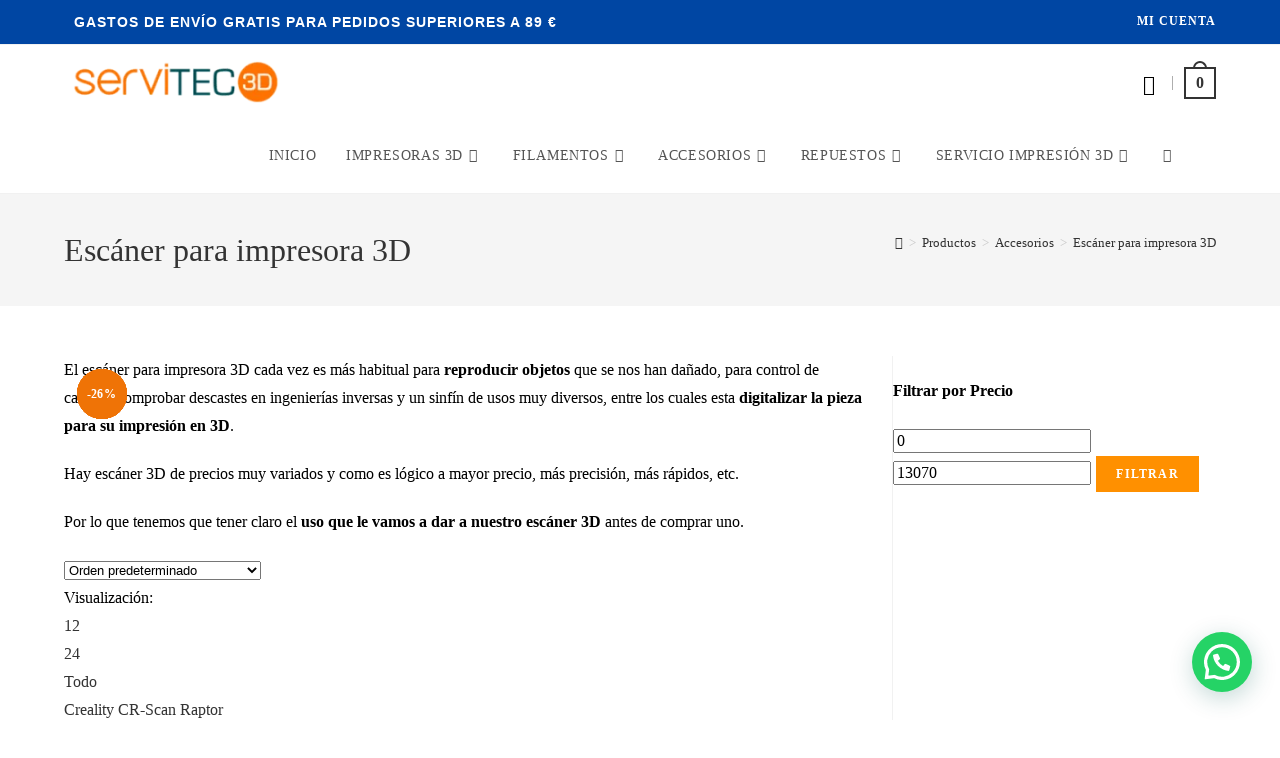

--- FILE ---
content_type: text/html; charset=UTF-8
request_url: https://servitec3d.com/escaner-3d/
body_size: 63160
content:
<!DOCTYPE html><html class="html" lang="es"itemscope="itemscope" itemtype="https://schema.org/WebPage"><head><script data-no-optimize="1">var litespeed_docref=sessionStorage.getItem("litespeed_docref");litespeed_docref&&(Object.defineProperty(document,"referrer",{get:function(){return litespeed_docref}}),sessionStorage.removeItem("litespeed_docref"));</script> <meta charset="UTF-8"><link rel="profile" href="https://gmpg.org/xfn/11"><meta name='robots' content='index, follow, max-image-preview:large, max-snippet:-1, max-video-preview:-1' /><meta name="viewport" content="width=device-width, initial-scale=1"><title>Escáner para impresora 3D - Servitec3D</title><meta name="description" content="Escáner para impresora 3D profesional y preciso. Podrás escanear y digitalizar tus piezas al detalle e imprimirlas en tu impresora 3D de forma rápida" /><link rel="canonical" href="https://servitec3d.com/escaner-3d/" /><link rel="next" href="https://servitec3d.com/escaner-3d/page/2/" /><meta property="og:locale" content="es_ES" /><meta property="og:type" content="article" /><meta property="og:title" content="Escáner para impresora 3D - Servitec3D" /><meta property="og:description" content="Escáner para impresora 3D profesional y preciso. Podrás escanear y digitalizar tus piezas al detalle e imprimirlas en tu impresora 3D de forma rápida" /><meta property="og:url" content="https://servitec3d.com/escaner-3d/" /><meta property="og:site_name" content="Servitec3D" /><meta name="twitter:card" content="summary_large_image" /> <script type="application/ld+json" class="yoast-schema-graph">{"@context":"https://schema.org","@graph":[{"@type":"CollectionPage","@id":"https://servitec3d.com/escaner-3d/","url":"https://servitec3d.com/escaner-3d/","name":"Escáner para impresora 3D - Servitec3D","isPartOf":{"@id":"https://servitec3d.com/#website"},"primaryImageOfPage":{"@id":"https://servitec3d.com/escaner-3d/#primaryimage"},"image":{"@id":"https://servitec3d.com/escaner-3d/#primaryimage"},"thumbnailUrl":"https://servitec3d.com/wp-content/uploads/2024/10/Creality_CR_Scan_Raptor_perspectiva.jpg","description":"Escáner para impresora 3D profesional y preciso. Podrás escanear y digitalizar tus piezas al detalle e imprimirlas en tu impresora 3D de forma rápida","breadcrumb":{"@id":"https://servitec3d.com/escaner-3d/#breadcrumb"},"inLanguage":"es"},{"@type":"ImageObject","inLanguage":"es","@id":"https://servitec3d.com/escaner-3d/#primaryimage","url":"https://servitec3d.com/wp-content/uploads/2024/10/Creality_CR_Scan_Raptor_perspectiva.jpg","contentUrl":"https://servitec3d.com/wp-content/uploads/2024/10/Creality_CR_Scan_Raptor_perspectiva.jpg","width":500,"height":500,"caption":"creality CR Scan Raptor perspectiva"},{"@type":"BreadcrumbList","@id":"https://servitec3d.com/escaner-3d/#breadcrumb","itemListElement":[{"@type":"ListItem","position":1,"name":"Portada","item":"https://servitec3d.com/"},{"@type":"ListItem","position":2,"name":"Accesorios","item":"https://servitec3d.com/accesorios/"},{"@type":"ListItem","position":3,"name":"Escáner para impresora 3D"}]},{"@type":"WebSite","@id":"https://servitec3d.com/#website","url":"https://servitec3d.com/","name":"Servitec3D","description":"Tienda de Impresoras 3D, Componentes y Filamento","publisher":{"@id":"https://servitec3d.com/#organization"},"potentialAction":[{"@type":"SearchAction","target":{"@type":"EntryPoint","urlTemplate":"https://servitec3d.com/?s={search_term_string}"},"query-input":{"@type":"PropertyValueSpecification","valueRequired":true,"valueName":"search_term_string"}}],"inLanguage":"es"},{"@type":"Organization","@id":"https://servitec3d.com/#organization","name":"Servitec3D","url":"https://servitec3d.com/","logo":{"@type":"ImageObject","inLanguage":"es","@id":"https://servitec3d.com/#/schema/logo/image/","url":"https://servitec3d.com/wp-content/uploads/2020/02/cropped-nuevo-logo-servitec3d.png","contentUrl":"https://servitec3d.com/wp-content/uploads/2020/02/cropped-nuevo-logo-servitec3d.png","width":332,"height":91,"caption":"Servitec3D"},"image":{"@id":"https://servitec3d.com/#/schema/logo/image/"}}]}</script> <link rel='dns-prefetch' href='//fonts.googleapis.com' /><link rel="alternate" type="application/rss+xml" title="Servitec3D &raquo; Feed" href="https://servitec3d.com/feed/" /><link rel="alternate" type="application/rss+xml" title="Servitec3D &raquo; Feed de los comentarios" href="https://servitec3d.com/comments/feed/" /><link rel="alternate" type="application/rss+xml" title="Servitec3D &raquo; Escáner para impresora 3D Categoría Feed" href="https://servitec3d.com/escaner-3d/feed/" /><style id="litespeed-ccss">img:is([sizes="auto"i],[sizes^="auto,"i]){contain-intrinsic-size:3000px 1500px}ol,ul{box-sizing:border-box}.entry-content{counter-reset:footnotes}:root{--wp--preset--font-size--normal:16px;--wp--preset--font-size--huge:42px}.screen-reader-text{border:0;clip-path:inset(50%);height:1px;margin:-1px;overflow:hidden;padding:0;position:absolute;width:1px;word-wrap:normal!important}:where(figure){margin:0 0 1em}:root{--wp--preset--aspect-ratio--square:1;--wp--preset--aspect-ratio--4-3:4/3;--wp--preset--aspect-ratio--3-4:3/4;--wp--preset--aspect-ratio--3-2:3/2;--wp--preset--aspect-ratio--2-3:2/3;--wp--preset--aspect-ratio--16-9:16/9;--wp--preset--aspect-ratio--9-16:9/16;--wp--preset--color--black:#000000;--wp--preset--color--cyan-bluish-gray:#abb8c3;--wp--preset--color--white:#ffffff;--wp--preset--color--pale-pink:#f78da7;--wp--preset--color--vivid-red:#cf2e2e;--wp--preset--color--luminous-vivid-orange:#ff6900;--wp--preset--color--luminous-vivid-amber:#fcb900;--wp--preset--color--light-green-cyan:#7bdcb5;--wp--preset--color--vivid-green-cyan:#00d084;--wp--preset--color--pale-cyan-blue:#8ed1fc;--wp--preset--color--vivid-cyan-blue:#0693e3;--wp--preset--color--vivid-purple:#9b51e0;--wp--preset--gradient--vivid-cyan-blue-to-vivid-purple:linear-gradient(135deg,rgba(6,147,227,1) 0%,rgb(155,81,224) 100%);--wp--preset--gradient--light-green-cyan-to-vivid-green-cyan:linear-gradient(135deg,rgb(122,220,180) 0%,rgb(0,208,130) 100%);--wp--preset--gradient--luminous-vivid-amber-to-luminous-vivid-orange:linear-gradient(135deg,rgba(252,185,0,1) 0%,rgba(255,105,0,1) 100%);--wp--preset--gradient--luminous-vivid-orange-to-vivid-red:linear-gradient(135deg,rgba(255,105,0,1) 0%,rgb(207,46,46) 100%);--wp--preset--gradient--very-light-gray-to-cyan-bluish-gray:linear-gradient(135deg,rgb(238,238,238) 0%,rgb(169,184,195) 100%);--wp--preset--gradient--cool-to-warm-spectrum:linear-gradient(135deg,rgb(74,234,220) 0%,rgb(151,120,209) 20%,rgb(207,42,186) 40%,rgb(238,44,130) 60%,rgb(251,105,98) 80%,rgb(254,248,76) 100%);--wp--preset--gradient--blush-light-purple:linear-gradient(135deg,rgb(255,206,236) 0%,rgb(152,150,240) 100%);--wp--preset--gradient--blush-bordeaux:linear-gradient(135deg,rgb(254,205,165) 0%,rgb(254,45,45) 50%,rgb(107,0,62) 100%);--wp--preset--gradient--luminous-dusk:linear-gradient(135deg,rgb(255,203,112) 0%,rgb(199,81,192) 50%,rgb(65,88,208) 100%);--wp--preset--gradient--pale-ocean:linear-gradient(135deg,rgb(255,245,203) 0%,rgb(182,227,212) 50%,rgb(51,167,181) 100%);--wp--preset--gradient--electric-grass:linear-gradient(135deg,rgb(202,248,128) 0%,rgb(113,206,126) 100%);--wp--preset--gradient--midnight:linear-gradient(135deg,rgb(2,3,129) 0%,rgb(40,116,252) 100%);--wp--preset--font-size--small:13px;--wp--preset--font-size--medium:20px;--wp--preset--font-size--large:36px;--wp--preset--font-size--x-large:42px;--wp--preset--spacing--20:0.44rem;--wp--preset--spacing--30:0.67rem;--wp--preset--spacing--40:1rem;--wp--preset--spacing--50:1.5rem;--wp--preset--spacing--60:2.25rem;--wp--preset--spacing--70:3.38rem;--wp--preset--spacing--80:5.06rem;--wp--preset--shadow--natural:6px 6px 9px rgba(0, 0, 0, 0.2);--wp--preset--shadow--deep:12px 12px 50px rgba(0, 0, 0, 0.4);--wp--preset--shadow--sharp:6px 6px 0px rgba(0, 0, 0, 0.2);--wp--preset--shadow--outlined:6px 6px 0px -3px rgba(255, 255, 255, 1), 6px 6px rgba(0, 0, 0, 1);--wp--preset--shadow--crisp:6px 6px 0px rgba(0, 0, 0, 1)}.tinv-wishlist *{-webkit-box-sizing:border-box;box-sizing:border-box}a.wishlist_products_counter{text-decoration:none}.tinv-wishlist .tinvwl_add_to_wishlist_button.tinvwl-icon-heart:before,a.wishlist_products_counter.top_wishlist-heart:before{content:"";display:inline-block;font-family:tinvwl-webfont!important;speak:none;font-style:normal;font-weight:400;font-variant:normal;text-transform:none;line-height:1;-webkit-font-smoothing:antialiased;-moz-osx-font-smoothing:grayscale;font-size:20px;vertical-align:sub;margin-right:5px}a.wishlist_products_counter.top_wishlist-heart.wishlist-counter-with-products:before{content:""}.tinv-wishlist .tinvwl_add_to_wishlist_button.icon-black:before,a.wishlist_products_counter.top_wishlist-black:before{color:#000}.tinv-wishlist.tinvwl-after-add-to-cart .tinvwl_add_to_wishlist_button{margin-top:15px}div.product form.cart .tinvwl_add_to_wishlist_button{float:none}.tinvwl_add_to_wishlist_button{display:inline-block;opacity:1;visibility:visible;position:relative}.tinv-wraper.tinv-wishlist{font-size:100%}.tinvwl-tooltip{display:none}.tinv-wishlist .tinv-wishlist-clear{visibility:visible;width:auto;height:auto}.tinv-wishlist-clear:before{content:"";display:table}.tinv-wishlist-clear:after{content:"";display:table;clear:both}.tinvwl_remove_from_wishlist-text{display:none!important}html,body,div,span,h1,h2,p,a,del,img,ins,small,strong,i,ol,ul,li,form,label,article,aside,figure,header,nav,section{margin:0;padding:0;border:0;outline:0;font-size:100%;font:inherit;vertical-align:baseline;font-family:inherit;font-size:100%;font-style:inherit;font-weight:inherit}article,aside,figure,header,nav,section{display:block}html{font-size:62.5%;overflow-y:scroll;-webkit-text-size-adjust:100%;-ms-text-size-adjust:100%}*,*:before,*:after{-webkit-box-sizing:border-box;-moz-box-sizing:border-box;box-sizing:border-box}article,aside,figure,header,main,nav,section{display:block}a img{border:0}img{max-width:100%;height:auto}html{-ms-overflow-x:hidden;overflow-x:hidden}body{font-family:"Open Sans",sans-serif;font-size:14px;line-height:1.8;color:#4a4a4a;overflow-wrap:break-word;word-wrap:break-word}body{background-color:#fff}i{font-style:italic}.screen-reader-text{border:0;clip:rect(1px,1px,1px,1px);clip-path:inset(50%);height:1px;margin:-1px;font-size:14px!important;font-weight:400;overflow:hidden;padding:0;position:absolute!important;width:1px;word-wrap:normal!important}html{font-family:sans-serif;-ms-text-size-adjust:100%;-webkit-text-size-adjust:100%}body{margin:0}article,aside,figure,header,main,nav,section{display:block}a{background-color:#fff0}strong{font-weight:600}small{font-size:80%}img{border:0}svg:not(:root){overflow:hidden}button,input{color:inherit;font:inherit;margin:0}button{overflow:visible}button{text-transform:none}button{-webkit-appearance:button}button::-moz-focus-inner,input::-moz-focus-inner{border:0;padding:0}input{line-height:normal}input[type=checkbox]{-webkit-box-sizing:border-box;-moz-box-sizing:border-box;box-sizing:border-box;padding:0}input[type=number]::-webkit-inner-spin-button,input[type=number]::-webkit-outer-spin-button{height:auto}input[type=search]::-webkit-search-cancel-button,input[type=search]::-webkit-search-decoration{-webkit-appearance:none}.container{width:1200px;max-width:90%;margin:0 auto}#wrap{position:relative}#main{position:relative}#main #content-wrap{padding-top:50px;padding-bottom:50px}.content-area{float:left;position:relative;width:72%;padding-right:30px;border-right-width:1px;border-style:solid;border-color:#f1f1f1}.content-full-width .content-area{width:100%!important;max-width:none!important;padding:0!important;border:0!important}@media only screen and (max-width:959px){.container{max-width:90%}.content-area{float:none!important;width:100%;margin-bottom:40px;border:0}body:not(.separate-layout) .content-area{padding:0!important}#main #content-wrap.container{width:auto!important}}@media only screen and (max-width:767px){#wrap{width:100%!important}}img{max-width:100%;height:auto;vertical-align:middle}.clr:after{content:"";display:block;visibility:hidden;clear:both;zoom:1;height:0}a{color:#333}a{text-decoration:none}h1,h2{font-weight:600;margin:0 0 20px;color:#333;line-height:1.4}h1{font-size:23px}h2{font-size:20px}p{margin:0 0 20px}del{vertical-align:baseline;text-decoration:line-through;color:#aaa}ul,ol{margin:15px 0 15px 20px}ol{list-style-type:decimal}li ul{margin:0 0 0 25px}form input[type=number],form input[type=search]{display:inline-block;min-height:40px;width:100%;font-size:14px;line-height:1.8;padding:6px 12px;vertical-align:middle;background-color:#fff0;color:#333;border:1px solid #ddd;-webkit-border-radius:3px;-moz-border-radius:3px;-ms-border-radius:3px;border-radius:3px}form input[type=number]{max-width:50px;padding:0 0 0 8px}input[type=search]{-webkit-appearance:none}input[type=search]::-webkit-search-decoration,input[type=search]::-webkit-search-cancel-button,input[type=search]::-webkit-search-results-button,input[type=search]::-webkit-search-results-decoration{display:none}input[type=checkbox]{display:inline-block;background-color:#fff;border:1px solid #bbb;line-height:0;width:16px;min-width:16px;height:16px;margin:-3px 10px 0 0;outline:0;text-align:center;vertical-align:middle;clear:none;-webkit-appearance:none;-webkit-box-shadow:inset 0 1px 2px rgb(0 0 0/.1);-moz-box-shadow:inset 0 1px 2px rgb(0 0 0/.1);box-shadow:inset 0 1px 2px rgb(0 0 0/.1)}input[type=checkbox]:checked:before{float:left;display:inline-block;vertical-align:middle;width:16px;line-height:14px;font-family:"Font Awesome 5 Free";text-rendering:auto}input[type=checkbox]:checked:before{content:"";margin-bottom:-1px;color:#13aff0;font-weight:600}form label{margin-bottom:3px}button[type=submit],.button{display:inline-block;font-family:inherit;background-color:#13aff0;color:#fff;font-size:12px;font-weight:600;text-transform:uppercase;margin:0;padding:14px 20px;border:0;text-align:center;letter-spacing:.1em;line-height:1}button::-moz-focus-inner{padding:0;border:0}#top-bar-wrap{position:relative;background-color:#fff;font-size:12px;border-bottom:1px solid #f1f1f1;z-index:101}#top-bar{padding:8px 0}#top-bar-inner{position:relative}.top-bar-left{float:left}.top-bar-right{float:right}@media only screen and (max-width:767px){#top-bar{padding:20px 0}.top-bar-right{float:none;text-align:center}}@media screen and (max-width:782px){#top-bar-wrap{z-index:100}}@media only screen and (max-width:767px){#top-bar-content,#top-bar-social-alt{float:none;text-align:center}}#top-bar-nav{display:inline-block}#top-bar-nav>ul>li{display:inline-block;float:none;margin-right:15px}#top-bar-nav>ul>li:last-child{margin-right:0}@media only screen and (max-width:767px){#top-bar-nav{float:none;text-align:center}}#site-header{position:relative;width:100%;background-color:#fff;border-bottom:1px solid #f1f1f1;z-index:100}#site-header-inner{position:relative;height:100%}#site-logo{float:left;height:100%;display:table}#site-logo #site-logo-inner{display:table-cell;vertical-align:middle;height:74px}#site-logo #site-logo-inner a{background-color:#fff0!important}#site-logo #site-logo-inner a img{width:auto;vertical-align:middle}@media only screen and (max-width:767px){#site-logo{margin-top:0px!important;margin-bottom:0px!important}}#site-navigation-wrap{float:right;position:relative;right:-15px}#site-navigation-wrap .dropdown-menu{list-style:none;margin:0;padding:0}#site-navigation-wrap .dropdown-menu>li{float:left;position:relative}#site-navigation-wrap .dropdown-menu>li>a{display:block;font-size:13px;line-height:74px;color:#555;padding:0 15px;letter-spacing:.6px}#site-navigation-wrap .dropdown-menu>li>a.site-search-toggle{letter-spacing:0}#site-navigation-wrap .dropdown-menu>li>a .nav-arrow{padding-left:6px;line-height:1}.has-after-header-content #site-navigation-wrap{right:0}.sf-menu,.sf-menu *{margin:0;padding:0;list-style:none}.sf-menu li.menu-item{position:relative;white-space:nowrap;white-space:normal}.sf-menu ul.sub-menu{position:absolute;visibility:hidden;top:100%;left:0;z-index:9999}.sf-menu>li{float:left}.sf-menu a.menu-link{display:block;position:relative;zoom:1}.dropdown-menu,.dropdown-menu *{margin:0;padding:0;list-style:none}.dropdown-menu .sub-menu{display:none;position:absolute;top:100%;left:0;background-color:#fff;border-top:3px solid #13aff0;min-width:180px;line-height:1;text-align:left;z-index:999;-webkit-box-shadow:0 2px 6px rgb(0 0 0/.1);-moz-box-shadow:0 2px 6px rgb(0 0 0/.1);box-shadow:0 2px 6px rgb(0 0 0/.1)}.dropdown-menu li .sub-menu li.menu-item{display:block;float:none}.dropdown-menu ul li.menu-item{display:block;border-bottom:1px solid #f1f1f1}.dropdown-menu ul li.menu-item:last-child{border-bottom:0}.dropdown-menu ul li a.menu-link{display:block;position:relative;float:none;font-size:12px;font-weight:400;line-height:1.2em;letter-spacing:.6px;padding:12px 15px;text-transform:capitalize}.dropdown-menu li a.menu-link i{padding-right:5px}.nav-content{display:block;font-size:11px;line-height:1.8;padding:5px 0;white-space:normal;-moz-opacity:.7;-webkit-opacity:.7;opacity:.7}.after-header-content{float:right;height:100%;display:table}.after-header-content .after-header-content-inner{display:table-cell;vertical-align:middle;height:74px}.after-header-content .after-header-content-inner>div>a{display:inline-block;line-height:74px}.oceanwp-mobile-menu-icon{display:none;position:relative}.oceanwp-mobile-menu-icon.mobile-right{float:right}.oceanwp-mobile-menu-icon a{font-size:13px;line-height:74px;color:#555;padding-left:15px;letter-spacing:.6px}.oceanwp-mobile-menu-icon a:first-child{padding-left:0}.oceanwp-mobile-menu-icon a.mobile-menu .oceanwp-text,.oceanwp-mobile-menu-icon a.mobile-menu .oceanwp-close-text{padding-left:6px}.oceanwp-mobile-menu-icon a.mobile-menu .oceanwp-close-text{display:none}#searchform-dropdown{position:absolute;right:0;background-color:#fff;border-top:3px solid #13aff0;top:100%;padding:15px;width:260px;-webkit-box-shadow:0 2px 7px rgb(0 0 0/.1);-moz-box-shadow:0 2px 7px rgb(0 0 0/.1);box-shadow:0 2px 7px rgb(0 0 0/.1);visibility:hidden;-moz-opacity:0;-webkit-opacity:0;opacity:0;z-index:10000}#searchform-dropdown input{display:block;background-color:#fff0;-webkit-border-radius:0;-moz-border-radius:0;-ms-border-radius:0;border-radius:0;margin:0}#mobile-dropdown{display:none;position:absolute;top:100%;left:0;width:100%;background-color:#fff;max-height:400px;overflow-y:auto;-webkit-box-shadow:0 2px 6px rgb(0 0 0/.1);-moz-box-shadow:0 2px 6px rgb(0 0 0/.1);box-shadow:0 2px 6px rgb(0 0 0/.1)}#mobile-dropdown ul{margin:0;list-style:none}#mobile-dropdown ul li{border-bottom:1px solid rgb(0 0 0/.035)}#mobile-dropdown ul li a{display:block;position:relative;padding:12px 40px;text-align:left}#mobile-dropdown ul li a i{margin-right:10px}#mobile-dropdown ul li ul{display:none;border-top:1px solid rgb(0 0 0/.035);margin-left:0;background-color:rgb(0 0 0/.02)}#mobile-dropdown ul li.woo-menu-icon,#mobile-dropdown ul li.search-toggle-li{display:none}#mobile-dropdown #mobile-menu-search{display:block;padding:20px 40px}#mobile-dropdown #mobile-menu-search form{position:relative}#mobile-dropdown #mobile-menu-search form input{padding:6px 45px 6px 12px!important;margin-top:0!important;-webkit-box-sizing:inherit;-moz-box-sizing:inherit;box-sizing:inherit}#mobile-dropdown #mobile-menu-search form button{display:block;position:absolute;right:10px;height:30px;line-height:30px;width:30px;padding:0;text-align:center;top:50%;margin-top:-15px;background-color:#fff0!important;color:#555;border:0}.page-header{position:relative;background-color:#f5f5f5;padding:34px 0}.page-header .container{position:relative}.page-header-title{display:block;font-size:24px;line-height:1.4em;font-weight:400;margin:0;color:#333}.site-breadcrumbs{position:absolute;right:0;top:50%;max-width:50%;height:32px;line-height:32px;margin-top:-16px;font-size:13px;color:#c6c6c6;font-weight:400;white-space:nowrap;overflow:hidden}.site-breadcrumbs ol{margin:0;padding:0;list-style:none}.site-breadcrumbs ol li{display:inline-block}.site-breadcrumbs ol li .breadcrumb-sep{margin:0 6px}.site-breadcrumbs .breadcrumb-home.has-icon{display:none}.site-breadcrumbs ol{margin:0}@media only screen and (max-width:959px){body.has-breadcrumbs .page-header-title{max-width:100%;width:100%}}@media only screen and (max-width:959px){.site-breadcrumbs{position:inherit;top:auto;left:auto;right:auto;max-width:100%;margin-top:0}}@media only screen and (max-width:767px){.page-header{background-attachment:initial!important}body.has-breadcrumbs .page-header-title{max-width:100%;width:100%}}.single .entry-title{font-size:34px;padding:0 0 20px;margin:0 0 15px;border-bottom:1px solid #f1f1f1;letter-spacing:.6px}.single .entry-content{margin-bottom:20px}#respond #cancel-comment-reply-link{font-size:10px;color:#929292;float:right;border:2px solid #f1f1f1;padding:3px 10px;-webkit-border-radius:3px;-moz-border-radius:3px;-ms-border-radius:3px;border-radius:3px;text-transform:uppercase;letter-spacing:.1em}#scroll-top{display:none;opacity:0;position:fixed;right:20px;bottom:20px;width:40px;height:40px;line-height:40px;background-color:rgb(0 0 0/.4);color:#fff;font-size:18px;-webkit-border-radius:2px;-moz-border-radius:2px;-ms-border-radius:2px;border-radius:2px;text-align:center;z-index:100;-webkit-box-sizing:content-box;-moz-box-sizing:content-box;box-sizing:content-box}@media only screen and (max-width:480px){#scroll-top{right:10px;bottom:10px;width:26px;height:26px;line-height:24px;font-size:14px}}#mobile-menu-search{display:none}button::-moz-focus-inner{padding:0;border:0}@media only screen and (max-width:959px){body.default-breakpoint #top-bar-nav,body.default-breakpoint #site-navigation-wrap,body.default-breakpoint .after-header-content{display:none}body.default-breakpoint .oceanwp-mobile-menu-icon{display:block}body.default-breakpoint .owp-cart-overlay{display:none!important}}:root{--direction-multiplier:1}.screen-reader-text{height:1px;margin:-1px;overflow:hidden;padding:0;position:absolute;top:-10000em;width:1px;clip:rect(0,0,0,0);border:0}.elementor *,.elementor :after,.elementor :before{box-sizing:border-box}.elementor-element{--flex-direction:initial;--flex-wrap:initial;--justify-content:initial;--align-items:initial;--align-content:initial;--gap:initial;--flex-basis:initial;--flex-grow:initial;--flex-shrink:initial;--order:initial;--align-self:initial;align-self:var(--align-self);flex-basis:var(--flex-basis);flex-grow:var(--flex-grow);flex-shrink:var(--flex-shrink);order:var(--order)}.elementor-element:where(.e-con-full,.elementor-widget){align-content:var(--align-content);align-items:var(--align-items);flex-direction:var(--flex-direction);flex-wrap:var(--flex-wrap);gap:var(--row-gap) var(--column-gap);justify-content:var(--justify-content)}:root{--page-title-display:block}.elementor-section{position:relative}.elementor-section .elementor-container{display:flex;margin-left:auto;margin-right:auto;position:relative}@media (max-width:1024px){.elementor-section .elementor-container{flex-wrap:wrap}}.elementor-section.elementor-section-boxed>.elementor-container{max-width:1140px}.elementor-widget-wrap{align-content:flex-start;flex-wrap:wrap;position:relative;width:100%}.elementor:not(.elementor-bc-flex-widget) .elementor-widget-wrap{display:flex}.elementor-widget-wrap>.elementor-element{width:100%}.elementor-widget{position:relative}.elementor-column{display:flex;min-height:1px;position:relative}.elementor-column-gap-default>.elementor-column>.elementor-element-populated{padding:10px}@media (min-width:768px){.elementor-column.elementor-col-100{width:100%}}@media (max-width:767px){.elementor-column{width:100%}}@media (prefers-reduced-motion:no-preference){html{scroll-behavior:smooth}}.elementor-heading-title{line-height:1;margin:0;padding:0}.elementor-185 .elementor-element.elementor-element-e9fed56{text-align:right}.elementor-185 .elementor-element.elementor-element-e9fed56 .elementor-heading-title{font-family:"Poppins",Sans-serif;font-size:14px;font-weight:700;color:#eaeaea}@media (max-width:767px){.elementor-185 .elementor-element.elementor-element-e9fed56{text-align:center}}.current-shop-items-dropdown{position:absolute;top:100%;right:-20px;background-color:#fff;z-index:10000;border-top:3px solid #fff0;text-align:left;-webkit-box-shadow:0 2px 6px rgb(0 0 0/.1);-moz-box-shadow:0 2px 6px rgb(0 0 0/.1);box-shadow:0 2px 6px rgb(0 0 0/.1);width:350px;visibility:hidden;-moz-opacity:0;-webkit-opacity:0;opacity:0}.bag-style{position:relative;display:inline-block}.wcmenucart-total{margin-right:7px}.wcmenucart-total span{color:#333}.wcmenucart-cart-icon{display:inline-block}.wcmenucart-cart-icon .wcmenucart-count{position:relative;display:inline-block;min-width:2em;height:2em;font-size:1em;line-height:1.7em;font-weight:700;border:2px solid #333;color:#333;padding:0 3px;vertical-align:middle;text-align:center}.wcmenucart-cart-icon .wcmenucart-count:after{content:"";position:absolute;bottom:100%;left:50%;width:14px;height:8px;margin-left:-7px;margin-bottom:0;border:2px solid #333;border-top-left-radius:100px;border-top-right-radius:100px;border-bottom:0}.fa{font-family:var(--fa-style-family,"Font Awesome 6 Free");font-weight:var(--fa-style,900)}.fa{-moz-osx-font-smoothing:grayscale;-webkit-font-smoothing:antialiased;display:var(--fa-display,inline-block);font-style:normal;font-variant:normal;line-height:1;text-rendering:auto}.fa:before{content:var(--fa)}.fa-bars{--fa:"\f0c9"}.fa-angle-down{--fa:"\f107"}.fa-angle-up{--fa:"\f106"}:host,:root{--fa-style-family-brands:"Font Awesome 6 Brands";--fa-font-brands:normal 400 1em/1 "Font Awesome 6 Brands"}:host,:root{--fa-font-regular:normal 400 1em/1 "Font Awesome 6 Free"}:host,:root{--fa-style-family-classic:"Font Awesome 6 Free";--fa-font-solid:normal 900 1em/1 "Font Awesome 6 Free"}.icon-handbag,.icon-home,.icon-eye,.icon-magnifier{font-family:"simple-line-icons";speak:none;font-style:normal;font-weight:400;font-variant:normal;text-transform:none;line-height:1;-webkit-font-smoothing:antialiased;-moz-osx-font-smoothing:grayscale}.icon-handbag:before{content:""}.icon-home:before{content:""}.icon-eye:before{content:""}.icon-magnifier:before{content:""}script{display:none!important}.woocommerce button.button{padding:12px 20px}.woocommerce ul{list-style:none;margin:0;padding:0}.woocommerce ul.products li.product .woo-entry-image{display:none}.woocommerce ul.products li.product .woo-entry-image-swap{position:relative;overflow:hidden}.woocommerce ul.products li.product .woo-entry-image-swap img{width:100%;overflow:hidden}.woocommerce ul.products li.product .woo-entry-image-swap .woo-entry-image-main{position:relative;margin-bottom:0!important;z-index:2}.woocommerce ul.products li.product .woo-entry-image-swap .woo-entry-image-secondary{position:absolute;top:0;left:0;overflow:hidden;height:100%;z-index:1}.woocommerce ul.products li.product.outofstock .onsale{display:none}.woocommerce del{-moz-opacity:.5;-webkit-opacity:.5;opacity:.5}.woocommerce ins{text-decoration:none}.woocommerce div.product{position:relative;float:none}.woocommerce div.product div.images{position:relative;float:left;width:52%;margin-bottom:0}.woocommerce div.product div.summary{float:right;width:44%;margin-bottom:36px}.woocommerce div.product div.summary .price ins{text-decoration:none}.woocommerce div.product div.summary .price del{font-size:20px;color:#ababab}.woocommerce div.product div.summary p.in-stock{margin-bottom:20px;color:#77a464}.woocommerce div.product div.woocommerce-product-details__short-description{margin-top:20px}.woocommerce div.product div.woocommerce-product-details__short-description p:last-child{margin:0}.woocommerce div.product .woocommerce-product-gallery{position:relative}.woocommerce div.product .woocommerce-product-gallery img{margin:0}.woocommerce div.product .product_title{font-size:24px;margin:0 0 10px}.woocommerce div.product p.price{font-size:36px;line-height:30px;font-weight:400;margin:20px 0 0}.woocommerce div.product p.stock{margin:0;font-weight:600;color:#fe5252}.woocommerce div.product form.cart{padding:20px 0;border-top:1px solid;border-bottom:1px solid;margin-top:20px;border-color:#eaeaea}.woocommerce div.product form.cart:after{content:"";display:block;visibility:hidden;clear:both;zoom:1;height:0}.woocommerce div.product form.cart div.quantity{float:left;margin-right:10px}.woocommerce div.product form.cart+.product_meta{margin-top:-1px}.woocommerce.content-full-width div.product div.images{width:42%}.woocommerce.content-full-width div.product div.summary{width:54%}.wcmenucart i{position:relative;padding:0}.wcmenucart:after{display:none}.wcmenucart-details{margin-left:8px!important}.wcmenucart-details.count{display:inline-block;position:relative;color:#fff;font-size:12px;line-height:1;font-weight:600;padding:3px 5px;margin-left:8px;-webkit-border-radius:2px;-moz-border-radius:2px;-ms-border-radius:2px;border-radius:2px;background-color:#13aff0}.wcmenucart-details.count:before{content:"";position:absolute;top:0;left:-3px;width:0;height:0;margin-top:4px;border-style:solid solid solid none;border-width:5px 5px 5px medium;border-top-color:#fff0!important;border-bottom-color:#fff0!important;border-color:#13aff0}.price{color:#57bf6d}.price del{color:#555}.amount{color:#57bf6d}.product_meta{clear:both;font-size:13px;border-top:1px solid;border-bottom:1px solid;margin-top:-1px;padding:20px 0;color:#787878;margin-top:20px;border-color:#eaeaea}.product_meta span{display:block}.sku_wrapper{color:#333;font-weight:600}.current-shop-items-dropdown{border-top-color:#13aff0}#site-navigation-wrap .dropdown-menu>li>a.wcmenucart{letter-spacing:0}del .amount{color:#555}#review_form #respond input{width:auto}#review_form #respond .form-submit input{left:auto;left:auto}.woocommerce span.onsale{position:absolute;top:1.25rem;left:1.25rem;background-color:rgb(63 195 135/.8);color:#fff;padding:8px 12px;text-transform:uppercase;font-size:12px;line-height:1;font-weight:600;letter-spacing:.4px;z-index:9}.woocommerce .circle-sale span.onsale{padding:0;width:50px;height:50px;line-height:50px;text-align:center;-webkit-border-radius:50%;-moz-border-radius:50%;-ms-border-radius:50%;border-radius:50%}@media only screen and (max-width:767px){.woocommerce span.onsale{left:15%;top:2rem}}@media only screen and (max-width:660px){.woocommerce span.onsale{left:10%!important}}.wcmenucart i{font-style:normal;letter-spacing:normal;font-weight:600;text-rendering:auto}.owp-cart-overlay{display:none;background:rgb(0 0 0/.5);position:fixed;top:0;bottom:0;left:0;right:0;z-index:99}#oceanwp-cart-sidebar-wrap{display:none;visibility:hidden;-moz-opacity:0;-webkit-opacity:0;opacity:0}#oceanwp-cart-sidebar-wrap,#oceanwp-cart-sidebar-wrap .oceanwp-cart-sidebar-overlay{position:fixed;top:0;left:0;width:100%;height:100%;z-index:9999}#oceanwp-cart-sidebar-wrap .oceanwp-cart-sidebar-overlay{background-color:rgb(0 0 0/.5)}#oceanwp-cart-sidebar-wrap .oceanwp-cart-sidebar{position:absolute;top:0;right:-100%;background-color:#fff;width:325px;height:100%;padding:20px 0 0;overflow:auto;z-index:10000;-webkit-box-shadow:0 0 12px 0 rgb(0 0 0/.4);-moz-box-shadow:0 0 12px 0 rgb(0 0 0/.4);box-shadow:0 0 12px 0 rgb(0 0 0/.4)}#oceanwp-cart-sidebar-wrap .owp-cart-title{font-size:18px;font-weight:600;color:#555;line-height:1.2;text-transform:uppercase;padding:0 20px;margin:0;text-align:center}#oceanwp-cart-sidebar-wrap .divider{display:block;width:30px;height:2px;background-color:rgb(0 0 0/.1);margin:10px auto 20px}#oceanwp-cart-sidebar-wrap .oceanwp-cart-close{position:absolute;top:0;right:0;color:#333;opacity:.5;font-weight:300;font-size:40px;width:40px;height:40px;line-height:40px;text-align:center;z-index:1001}@media only screen and (max-width:959px){#oceanwp-cart-sidebar-wrap{display:block}}.quantity{position:relative;float:left;overflow:hidden;zoom:1;min-width:110px}.quantity .qty{display:block;float:left;width:36px;min-height:36px;background-color:#fff0;border:1px solid #e4e4e4;margin:0;padding:0;text-align:center;vertical-align:middle;font-size:12px;color:#777;-moz-appearance:textfield;-webkit-appearance:none;-webkit-border-radius:0;-moz-border-radius:0;-ms-border-radius:0;border-radius:0}.quantity input::-webkit-outer-spin-button{display:none}.quantity input::-webkit-inner-spin-button{display:none}.woocommerce form input[type=number]{max-width:58px;min-height:36px}.woocommerce form input.qty[type=number]{-moz-appearance:textfield}@media only screen and (max-width:767px){.woocommerce div.product div.images{float:none;width:100%!important;text-align:center}.woocommerce div.product div.summary{float:none;width:100%!important}.woocommerce.content-full-width div.product div.images{float:none;width:100%}.woocommerce.content-full-width div.product div.summary{float:none;width:100%}}#reviews .comment-reply-title{display:none}.owp-quick-view{position:absolute;bottom:0;left:0;width:100%;padding:10px 0;text-align:center;background-color:rgb(0 0 0/.6);color:#fff;font-size:12px;font-weight:600;text-transform:uppercase;letter-spacing:.4px;opacity:0;visibility:hidden;z-index:12}.owp-quick-view i{display:inline-block;font-size:16px;font-weight:400;margin-right:9px;line-height:1;vertical-align:middle;margin-top:-4px}#owp-qv-wrap{display:none;overflow-x:hidden;overflow-y:auto}#owp-qv-wrap,#owp-qv-wrap .owp-qv-overlay{position:fixed;top:0;left:0;width:100%;height:100%;z-index:999}.owp-qv-container{position:absolute;width:100%;height:100%;left:0;top:0;text-align:center;padding:30px}.owp-qv-container:before{content:"";display:inline-block;height:100%;vertical-align:middle}.owp-qv-content-wrap{position:relative;display:inline-block;vertical-align:middle;text-align:left;max-width:100%;z-index:1045;opacity:0;-webkit-transform:translateY(-30px);-moz-transform:translateY(-30px);-ms-transform:translateY(-30px);-o-transform:translateY(-30px);transform:translateY(-30px)}.owp-qv-content-inner{position:relative;background-color:#fff;max-width:875px;margin:0 auto;z-index:1000;-webkit-box-shadow:3px 3px 20px 0 rgb(0 0 0/.15);-moz-box-shadow:3px 3px 20px 0 rgb(0 0 0/.15);box-shadow:3px 3px 20px 0 rgb(0 0 0/.15)}.owp-qv-content-inner .owp-qv-close{position:absolute;top:0;right:0;color:#333;opacity:.5;font-weight:300;font-size:40px;width:40px;height:40px;line-height:40px;text-align:center;z-index:1001}.owp-qv-overlay{background-color:rgb(0 0 0/.5)}@media screen and (max-width:850px){.owp-qv-container:before{display:none}}a.wishlist_products_counter.top_wishlist-heart:before{margin-right:2px}.gdpr_lightbox-hide{display:none}#moove_gdpr_cookie_info_bar .moove-gdpr-cookie-notice button.change-settings-button{padding:0;display:inline-block;border:none;box-shadow:none;background-color:#fff0;color:inherit;text-decoration:underline;font-size:inherit;text-transform:inherit;font-weight:inherit;letter-spacing:inherit;line-height:inherit}#moove_gdpr_cookie_info_bar .gdpr-fbo-0{-ms-flex-order:1;order:1}#moove_gdpr_cookie_info_bar .gdpr-fbo-1{-ms-flex-order:2;order:2}#moove_gdpr_cookie_info_bar .gdpr-fbo-2{-ms-flex-order:3;order:3}.gdpr-sr-only{position:absolute;width:1px;height:1px;padding:0;margin:-1px;overflow:hidden;clip:rect(0,0,0,0);white-space:nowrap;border:0}#moove_gdpr_cookie_info_bar{content-visibility:auto}#moove_gdpr_cookie_info_bar .moove-gdpr-button-holder{display:-ms-flexbox;display:flex;-ms-flex-align:center;align-items:center}#moove_gdpr_cookie_modal .cookie-switch .cookie-slider{overflow:visible;box-shadow:1px 1px #fff0}#moove_gdpr_cookie_modal{margin:0 auto;margin-top:0;min-height:60vh;font-family:Nunito,sans-serif;content-visibility:hidden}#moove_gdpr_cookie_modal span.tab-title{display:block}#moove_gdpr_cookie_modal button{letter-spacing:0;outline:none}#moove_gdpr_cookie_modal *{-webkit-font-smoothing:antialiased;-moz-osx-font-smoothing:grayscale;font-family:inherit}#moove_gdpr_cookie_modal .cookie-switch{position:relative;display:inline-block;width:50px;height:30px;padding:0}#moove_gdpr_cookie_modal .cookie-switch input{display:none}#moove_gdpr_cookie_modal .cookie-switch .cookie-slider{position:absolute;top:0;left:0;right:0;bottom:0;background-color:red;margin:0;padding:0}#moove_gdpr_cookie_modal .cookie-switch .cookie-slider:before{position:absolute;content:"";height:26px;width:26px;left:1px;bottom:1px;border:1px solid #f2f2f2;border-radius:50%;background-color:#fff;box-shadow:0 5px 15px 0 rgb(0 0 0/.25);display:block;box-sizing:content-box}#moove_gdpr_cookie_modal .cookie-switch .cookie-slider:after{content:attr(data-text-disabled);position:absolute;top:0;left:60px;font-weight:700;font-size:16px;line-height:30px;color:red;display:block;white-space:nowrap}#moove_gdpr_cookie_modal .cookie-switch .cookie-slider.cookie-round{border-radius:34px}#moove_gdpr_cookie_modal .cookie-switch .cookie-slider.cookie-round:before{border-radius:50%}#moove_gdpr_cookie_modal .cookie-switch .cookie-slider.gdpr-sr:after{display:none}#moove_gdpr_cookie_modal .cookie-switch .gdpr-sr-enable{display:none;color:#2e9935}#moove_gdpr_cookie_modal .cookie-switch .gdpr-sr-disable{display:block;color:red}#moove_gdpr_cookie_modal .cookie-switch .gdpr-sr-label{position:absolute;top:0;left:60px;font-weight:700;font-size:16px;line-height:30px;color:red;display:block;white-space:nowrap}#moove_gdpr_cookie_modal .cookie-switch input:checked+.cookie-slider{background-color:#2e9935}#moove_gdpr_cookie_modal .cookie-switch input:checked+.cookie-slider:after{content:attr(data-text-enable);color:#2e9935;white-space:nowrap}#moove_gdpr_cookie_modal .cookie-switch input:checked+.cookie-slider .gdpr-sr-enable{display:block}#moove_gdpr_cookie_modal .cookie-switch input:checked+.cookie-slider .gdpr-sr-disable{display:none}#moove_gdpr_cookie_modal .cookie-switch input:checked+.cookie-slider:before{transform:translateX(20px)}#moove_gdpr_cookie_modal a,#moove_gdpr_cookie_modal button{outline:none;box-shadow:none;text-shadow:none}#moove_gdpr_cookie_modal .moove-gdpr-modal-content{color:#000;background-color:#fff;width:900px;width:80vw;max-width:1170px;min-height:600px;border-radius:10px;position:relative;margin:0 auto}#moove_gdpr_cookie_modal .moove-gdpr-modal-content .gdpr-cc-form-fieldset{background-color:#fff0}#moove_gdpr_cookie_modal .moove-gdpr-modal-content.logo-position-left .moove-gdpr-company-logo-holder{text-align:left}#moove_gdpr_cookie_modal .moove-gdpr-modal-content.moove_gdpr_modal_theme_v1 .main-modal-content{display:-ms-flexbox;display:flex;-ms-flex-flow:column;flex-flow:column;height:100%}#moove_gdpr_cookie_modal .moove-gdpr-modal-content.moove_gdpr_modal_theme_v1 .moove-gdpr-modal-footer-content .moove-gdpr-button-holder button.mgbutton{margin:2px}#moove_gdpr_cookie_modal .moove-gdpr-modal-content .moove-gdpr-modal-close{position:absolute;text-decoration:none;top:-30px;right:-30px;display:block;width:60px;height:60px;line-height:60px;text-align:center;border-radius:50%;background:#fff0;padding:0;z-index:99;margin:0;outline:none;box-shadow:none;border:none}#moove_gdpr_cookie_modal .moove-gdpr-modal-content .moove-gdpr-modal-close span.gdpr-icon{display:block;width:60px;height:60px;line-height:60px;font-size:48px;background-color:#0c4da2;border:1px solid #0c4da2;color:#fff;border-radius:50%}#moove_gdpr_cookie_modal .moove-gdpr-modal-content .moove-gdpr-company-logo-holder{padding:0;margin-bottom:25px}#moove_gdpr_cookie_modal .moove-gdpr-modal-content .moove-gdpr-company-logo-holder img{max-height:75px;max-width:70%;width:auto;display:inline-block}#moove_gdpr_cookie_modal .moove-gdpr-modal-content .moove-gdpr-tab-main span.tab-title{font-weight:700;font-size:28px;line-height:1.2;margin:0;padding:0;color:#000;margin-bottom:25px}#moove_gdpr_cookie_modal .moove-gdpr-modal-content .moove-gdpr-tab-main .moove-gdpr-tab-main-content{display:-ms-flexbox;display:flex;-ms-flex-flow:column;flex-flow:column;max-height:calc(100% - 155px);overflow-y:auto;padding-right:20px;padding-bottom:15px}#moove_gdpr_cookie_modal .moove-gdpr-modal-content .moove-gdpr-tab-main .moove-gdpr-tab-main-content a,#moove_gdpr_cookie_modal .moove-gdpr-modal-content .moove-gdpr-tab-main .moove-gdpr-tab-main-content li,#moove_gdpr_cookie_modal .moove-gdpr-modal-content .moove-gdpr-tab-main .moove-gdpr-tab-main-content p{font-weight:400;font-size:16px;line-height:1.4;margin-bottom:18px;margin-top:0;padding:0;color:#000}#moove_gdpr_cookie_modal .moove-gdpr-modal-content .moove-gdpr-tab-main .moove-gdpr-tab-main-content a{color:#000;text-decoration:underline}#moove_gdpr_cookie_modal .moove-gdpr-modal-content .moove-gdpr-tab-main .moove-gdpr-status-bar{padding:5px;margin-right:10px;margin-bottom:15px}#moove_gdpr_cookie_modal .moove-gdpr-modal-content .moove-gdpr-tab-main .moove-gdpr-status-bar.gdpr-checkbox-disabled{opacity:.6}#moove_gdpr_cookie_modal .moove-gdpr-modal-content .moove-gdpr-tab-main .moove-gdpr-status-bar.gdpr-checkbox-disabled .cookie-switch input:checked+.cookie-slider{background-color:#474747}#moove_gdpr_cookie_modal .moove-gdpr-modal-content .moove-gdpr-tab-main .moove-gdpr-status-bar.gdpr-checkbox-disabled .cookie-switch input:checked+.cookie-slider:after{color:#474747}#moove_gdpr_cookie_modal .moove-gdpr-modal-content .moove-gdpr-tab-main .moove-gdpr-status-bar .gdpr-cc-form-wrap,#moove_gdpr_cookie_modal .moove-gdpr-modal-content .moove-gdpr-tab-main .moove-gdpr-status-bar .gdpr-cc-form-wrap .gdpr-cc-form-fieldset{border:none;padding:0;margin:0;box-shadow:none}#moove_gdpr_cookie_modal .moove-gdpr-modal-content .moove-gdpr-modal-footer-content{display:-ms-flexbox;display:flex;-ms-flex-align:center;align-items:center;height:130px;position:absolute;left:0;bottom:0;width:100%;background-color:#f1f1f1;z-index:15;border-radius:5px}#moove_gdpr_cookie_modal .moove-gdpr-modal-content .moove-gdpr-modal-footer-content:before{content:"";position:absolute;bottom:130px;left:60px;right:60px;height:1px;display:block;background-color:#c9c8c8}#moove_gdpr_cookie_modal .moove-gdpr-modal-content .moove-gdpr-modal-footer-content .moove-gdpr-button-holder{width:calc(100% + 16px);display:-ms-flexbox;display:flex;padding:0 60px;-ms-flex-pack:justify;justify-content:space-between;margin:0-2px;-ms-flex-wrap:wrap;flex-wrap:wrap}#moove_gdpr_cookie_modal .moove-gdpr-modal-content .moove-gdpr-modal-footer-content .moove-gdpr-button-holder button.mgbutton{margin:8px;text-decoration:none;border-radius:150px;color:#fff;padding:15px 10px;border:1px solid #fff0;min-width:160px;text-align:center;text-transform:none;letter-spacing:0;font-weight:700;font-size:14px;line-height:20px}#moove_gdpr_cookie_modal .moove-gdpr-modal-content .moove-gdpr-modal-footer-content .moove-gdpr-button-holder button.mgbutton.moove-gdpr-modal-save-settings{color:#fff;display:none}#moove_gdpr_cookie_modal .moove-gdpr-modal-content .moove-gdpr-modal-left-content{width:40%;display:inline-block;float:left;padding:40px 60px;position:absolute;height:100%;top:0;box-shadow:0 0 30px 0 rgb(35 35 35/.1);background:#fff;z-index:10;left:0;border-top-left-radius:5px;border-bottom-left-radius:5px}#moove_gdpr_cookie_modal .moove-gdpr-modal-content .moove-gdpr-modal-left-content .moove-gdpr-branding-cnt{position:absolute;bottom:0;padding-bottom:30px;left:60px;right:60px}#moove_gdpr_cookie_modal .moove-gdpr-modal-content .moove-gdpr-modal-left-content #moove-gdpr-menu{padding:0;list-style:none;margin:0;z-index:12}#moove_gdpr_cookie_modal .moove-gdpr-modal-content .moove-gdpr-modal-left-content #moove-gdpr-menu li{margin:0;padding:0;list-style:none;margin-bottom:7px}#moove_gdpr_cookie_modal .moove-gdpr-modal-content .moove-gdpr-modal-left-content #moove-gdpr-menu li.menu-item-selected button{background-color:#fff;border-color:#f1f1f1;color:#000}#moove_gdpr_cookie_modal .moove-gdpr-modal-content .moove-gdpr-modal-left-content #moove-gdpr-menu li button{display:-ms-flexbox;display:flex;-ms-flex-align:center;align-items:center;font-weight:800;font-size:14px;text-decoration:none;text-transform:uppercase;background-color:#f1f1f1;border:1px solid #f1f1f1;line-height:1.1;padding:13px 20px;color:#0c4da2;width:100%;border-radius:5px;text-align:left;white-space:normal}#moove_gdpr_cookie_modal .moove-gdpr-modal-content .moove-gdpr-modal-left-content #moove-gdpr-menu li button span.gdpr-nav-tab-title{display:-ms-inline-flexbox;display:inline-flex;-ms-flex-align:center;align-items:center;width:calc(100% - 40px)}#moove_gdpr_cookie_modal .moove-gdpr-modal-content .moove-gdpr-modal-right-content{width:60%;display:inline-block;float:right;padding:40px 60px;position:absolute;top:0;height:auto;right:0;background-color:#f1f1f1;border-top-right-radius:5px;border-bottom-right-radius:5px}#moove_gdpr_cookie_modal .moove-gdpr-modal-content .moove-gdpr-tab-main .moove-gdpr-status-bar:after,.moove-clearfix:after{content:"";display:table;clear:both}#moove_gdpr_cookie_info_bar{position:fixed;bottom:0;left:0;width:100%;min-height:60px;max-height:400px;color:#fff;z-index:9900;background-color:#202020;border-top:1px solid #fff;font-family:Nunito,sans-serif}#moove_gdpr_cookie_info_bar *{font-family:inherit;-webkit-font-smoothing:antialiased;-moz-osx-font-smoothing:grayscale}#moove_gdpr_cookie_info_bar.moove-gdpr-info-bar-hidden{bottom:-400px}#moove_gdpr_cookie_info_bar.moove-gdpr-align-center{text-align:center}#moove_gdpr_cookie_info_bar.moove-gdpr-light-scheme{background-color:#fff;border-top:1px solid #202020}#moove_gdpr_cookie_info_bar.moove-gdpr-light-scheme .moove-gdpr-info-bar-container .moove-gdpr-info-bar-content p,#moove_gdpr_cookie_info_bar.moove-gdpr-light-scheme p{color:#202020}#moove_gdpr_cookie_info_bar.moove-gdpr-light-scheme .moove-gdpr-info-bar-container .moove-gdpr-info-bar-content button{text-decoration:underline;outline:none}#moove_gdpr_cookie_info_bar:not(.gdpr-full-screen-infobar) .moove-gdpr-info-bar-container .moove-gdpr-info-bar-content button.mgbutton.moove-gdpr-infobar-settings-btn{background-color:#fff0;box-shadow:inset 0 0 0 1px currentColor;opacity:.7;color:#202020}#moove_gdpr_cookie_info_bar .moove-gdpr-info-bar-container{padding:10px 40px;position:static;display:inline-block}#moove_gdpr_cookie_info_bar .moove-gdpr-info-bar-container .moove-gdpr-info-bar-content{padding-left:30px;padding-right:30px;text-align:left;display:-ms-flexbox;display:flex;-ms-flex-align:center;align-items:center;width:100%}#moove_gdpr_cookie_info_bar .moove-gdpr-info-bar-container .moove-gdpr-info-bar-content p{margin:0;font-size:14px;line-height:18px;font-weight:700;padding-bottom:0;color:#fff}#moove_gdpr_cookie_info_bar .moove-gdpr-info-bar-container .moove-gdpr-info-bar-content button.mgbutton{font-size:14px;line-height:20px;color:#fff;font-weight:700;text-decoration:none;border-radius:150px;padding:8px 30px;border:none;display:inline-block;margin:3px 4px;white-space:nowrap;text-transform:none;letter-spacing:0}#moove_gdpr_cookie_info_bar .moove-gdpr-info-bar-container .moove-gdpr-info-bar-content button.mgbutton.change-settings-button{background-color:#424449;color:#fff;border-color:#fff0}#moove_gdpr_cookie_info_bar .moove-gdpr-info-bar-container .moove-gdpr-info-bar-content .moove-gdpr-button-holder{padding-left:15px;padding-left:3vw}#moove_gdpr_save_popup_settings_button{display:block;z-index:1001;position:fixed;background-color:rgb(0 0 0/.8);color:#fff;padding:0;text-align:center;height:40px;outline:none;font-weight:400;font-size:14px;line-height:20px;border-radius:0;border:none;text-decoration:none;border-radius:50px}#moove_gdpr_save_popup_settings_button:not(.gdpr-floating-button-custom-position){bottom:20px;left:20px}#moove_gdpr_save_popup_settings_button span{background-color:inherit}#moove_gdpr_save_popup_settings_button span.moove_gdpr_icon{display:-ms-inline-flexbox;display:inline-flex;line-height:40px;float:left;font-size:30px;min-width:40px;height:40px;-ms-flex-align:center;align-items:center;-ms-flex-pack:center;justify-content:center;text-align:center;z-index:15;position:relative;background-color:inherit;border-radius:inherit}#moove_gdpr_save_popup_settings_button span.moove_gdpr_text{font:normal 12px Arial,sans-serif;text-transform:uppercase;white-space:nowrap;padding:0 15px 0 5px;top:0;left:0;position:relative;line-height:40px;display:none;overflow:hidden;z-index:5;background-color:#fff0;text-decoration:none}#moove_gdpr_cookie_info_bar *{box-sizing:border-box}@media (max-width:767px){.gdpr-icon.moovegdpr-arrow-close:after,.gdpr-icon.moovegdpr-arrow-close:before{height:14px;top:calc(50% - 7px)}#moove_gdpr_cookie_info_bar .moove-gdpr-button-holder{-ms-flex-wrap:wrap;flex-wrap:wrap}#moove_gdpr_cookie_modal .moove-gdpr-modal-content{width:calc(100vw - 50px)}#moove_gdpr_cookie_modal .cookie-switch{width:40px;height:24px}#moove_gdpr_cookie_modal .cookie-switch .cookie-slider:before{height:20px;width:20px}#moove_gdpr_cookie_modal .cookie-switch input:checked+.cookie-slider:before{transform:translateX(16px)}#moove_gdpr_cookie_modal .moove-gdpr-modal-content.moove_gdpr_modal_theme_v1 .moove-gdpr-tab-main .moove-gdpr-tab-main-content{max-height:auto}#moove_gdpr_cookie_modal .moove-gdpr-modal-content{max-height:500px;max-height:90vh;min-height:auto}#moove_gdpr_cookie_modal .moove-gdpr-modal-content .cookie-switch .cookie-slider:after,#moove_gdpr_cookie_modal .moove-gdpr-modal-content .cookie-switch .gdpr-sr-label{font-weight:800;font-size:12px;line-height:30px;min-width:130px}#moove_gdpr_cookie_modal .moove-gdpr-modal-content .cookie-switch .gdpr-sr-label{line-height:1.8}#moove_gdpr_cookie_modal .moove-gdpr-modal-content .moove-gdpr-modal-close{position:absolute;top:-15px;right:-15px;display:block;width:30px;height:30px;line-height:30px;text-decoration:none}#moove_gdpr_cookie_modal .moove-gdpr-modal-content .moove-gdpr-modal-close span.gdpr-icon{width:30px;height:30px;line-height:30px;font-size:30px}#moove_gdpr_cookie_modal .moove-gdpr-modal-content .moove-gdpr-company-logo-holder{margin-bottom:15px}#moove_gdpr_cookie_modal .moove-gdpr-modal-content .moove-gdpr-modal-left-content{padding:10px;padding-top:30px;position:relative;top:0;left:0;text-align:center;min-height:140px;border-radius:0;border-top-left-radius:5px;border-top-right-radius:5px}#moove_gdpr_cookie_modal .moove-gdpr-modal-content .moove-gdpr-modal-left-content #moove-gdpr-menu{display:-ms-flexbox;display:flex;margin:0-3px;-ms-flex-wrap:wrap;flex-wrap:wrap}#moove_gdpr_cookie_modal .moove-gdpr-modal-content .moove-gdpr-modal-left-content #moove-gdpr-menu li{list-style:none;margin-bottom:20px;display:-ms-inline-flexbox;display:inline-flex;margin:3px;-ms-flex:1;flex:1}#moove_gdpr_cookie_modal .moove-gdpr-modal-content .moove-gdpr-modal-left-content #moove-gdpr-menu li button{padding:5px}#moove_gdpr_cookie_modal .moove-gdpr-modal-content .moove-gdpr-modal-left-content #moove-gdpr-menu li button span.gdpr-nav-tab-title{font-size:8px;line-height:1.2}#moove_gdpr_cookie_modal .moove-gdpr-modal-content .moove-gdpr-modal-left-content .moove-gdpr-branding-cnt{top:3px;right:3px;left:auto;padding:0;bottom:auto;transform:scale(.8)}#moove_gdpr_cookie_modal .moove-gdpr-modal-content .moove-gdpr-modal-right-content{width:100%;position:relative;padding:15px 10px;border-radius:0;border-bottom-left-radius:5px;border-bottom-right-radius:5px}#moove_gdpr_cookie_modal .moove-gdpr-modal-content .moove-gdpr-tab-main span.tab-title{font-weight:700;font-size:16px}#moove_gdpr_cookie_modal .moove-gdpr-modal-content .moove-gdpr-tab-main .moove-gdpr-status-bar{padding:0}#moove_gdpr_cookie_modal .moove-gdpr-modal-content .moove-gdpr-tab-main .moove-gdpr-tab-main-content{padding:0;position:relative;overflow:auto;max-height:calc(100% - 110px)}#moove_gdpr_cookie_modal .moove-gdpr-modal-content .moove-gdpr-tab-main .moove-gdpr-tab-main-content a,#moove_gdpr_cookie_modal .moove-gdpr-modal-content .moove-gdpr-tab-main .moove-gdpr-tab-main-content li,#moove_gdpr_cookie_modal .moove-gdpr-modal-content .moove-gdpr-tab-main .moove-gdpr-tab-main-content p{font-weight:400;font-size:14px;line-height:1.3}#moove_gdpr_cookie_modal .moove-gdpr-modal-content.moove_gdpr_modal_theme_v1 .moove-gdpr-tab-main{margin-bottom:55px}#moove_gdpr_cookie_modal .moove-gdpr-modal-content.moove_gdpr_modal_theme_v1 .moove-gdpr-tab-main .moove-gdpr-tab-main-content{height:100%;max-height:calc(90vh - 320px)}#moove_gdpr_cookie_modal .moove-gdpr-modal-content .moove-gdpr-modal-footer-content{height:70px}#moove_gdpr_cookie_modal .moove-gdpr-modal-content .moove-gdpr-modal-footer-content:before{left:10px;right:10px;bottom:70px}#moove_gdpr_cookie_modal .moove-gdpr-modal-content .moove-gdpr-modal-footer-content .moove-gdpr-button-holder{padding:0 10px}#moove_gdpr_cookie_modal .moove-gdpr-modal-content .moove-gdpr-modal-footer-content .moove-gdpr-button-holder button.mgbutton{margin:0;background-color:#fff;text-decoration:none;border-radius:150px;font-weight:700;font-size:12px;line-height:18px;padding:5px;border:1px solid #fff;color:#fff;min-width:110px;text-align:center;text-transform:none}#moove_gdpr_cookie_modal .moove-gdpr-modal-content .moove-gdpr-modal-left-content{width:100%}#moove_gdpr_cookie_modal .moove-gdpr-modal-content .moove-gdpr-company-logo-holder img{max-height:40px}#moove_gdpr_cookie_modal .moove-gdpr-modal-content .moove-gdpr-company-logo-holder{text-align:center}#moove_gdpr_cookie_info_bar .moove-gdpr-info-bar-container{padding:15px}#moove_gdpr_cookie_info_bar .moove-gdpr-info-bar-container .moove-gdpr-info-bar-content{padding-left:0;padding-right:0;display:block;min-height:auto}#moove_gdpr_cookie_info_bar .moove-gdpr-info-bar-container .moove-gdpr-info-bar-content .moove-gdpr-cookie-notice{padding-left:4px;margin-bottom:10px}#moove_gdpr_cookie_info_bar .moove-gdpr-info-bar-container .moove-gdpr-info-bar-content .moove-gdpr-button-holder{padding-left:0}#moove_gdpr_cookie_info_bar .moove-gdpr-info-bar-container .moove-gdpr-info-bar-content button.mgbutton{font-size:12px;font-weight:700;padding:5px 20px}}@media (min-width:768px){#moove_gdpr_cookie_modal .moove-gdpr-modal-content.moove_gdpr_modal_theme_v1 .moove-gdpr-modal-right-content,#moove_gdpr_cookie_modal .moove-gdpr-modal-content.moove_gdpr_modal_theme_v1 .moove-gdpr-tab-content,#moove_gdpr_cookie_modal .moove-gdpr-modal-content.moove_gdpr_modal_theme_v1 .moove-gdpr-tab-main{height:100%}}@media (min-width:768px) and (max-width:999px){#moove_gdpr_cookie_modal .moove-gdpr-modal-content .moove-gdpr-modal-right-content{padding:30px 20px}#moove_gdpr_cookie_modal .moove-gdpr-modal-content .moove-gdpr-modal-footer-content{height:120px}#moove_gdpr_cookie_modal .moove-gdpr-modal-content .moove-gdpr-modal-footer-content .moove-gdpr-button-holder{padding:0 20px}#moove_gdpr_cookie_modal .moove-gdpr-modal-content .moove-gdpr-modal-footer-content:before{bottom:120px;left:20px;right:20px}#moove_gdpr_cookie_modal .moove-gdpr-modal-content .moove-gdpr-modal-left-content{padding:30px 20px}#moove_gdpr_cookie_modal .moove-gdpr-modal-content{min-height:620px;transform:scale(.75)}#moove_gdpr_cookie_modal .moove-gdpr-modal-content .moove-gdpr-modal-left-content .moove-gdpr-branding-cnt{left:20px;right:20px}#moove_gdpr_cookie_info_bar .moove-gdpr-info-bar-container .moove-gdpr-info-bar-content p{font-size:13px}#moove_gdpr_cookie_modal .moove-gdpr-modal-content .moove-gdpr-modal-left-content #moove-gdpr-menu li button{padding:10px 15px;font-weight:700;font-size:12px}#moove_gdpr_cookie_info_bar .moove-gdpr-info-bar-container .moove-gdpr-info-bar-content{padding-left:20px;padding-right:20px}#moove_gdpr_cookie_modal .moove-gdpr-modal-content .moove-gdpr-tab-main span.tab-title{font-weight:700;font-size:24px}#moove_gdpr_cookie_info_bar .moove-gdpr-info-bar-container{padding:10px 20px}#moove_gdpr_cookie_modal .moove-gdpr-modal-content .moove-gdpr-modal-footer-content .moove-gdpr-button-holder button.mgbutton{min-width:auto;padding:7px 15px;font-size:13px;margin:4px 8px}}@media (min-width:1000px) and (max-width:1300px){#moove_gdpr_cookie_modal .moove-gdpr-modal-content .moove-gdpr-modal-right-content{padding:40px 30px}#moove_gdpr_cookie_modal .moove-gdpr-modal-content .moove-gdpr-modal-footer-content{height:120px}#moove_gdpr_cookie_modal .moove-gdpr-modal-content .moove-gdpr-modal-footer-content .moove-gdpr-button-holder{padding:0 30px}#moove_gdpr_cookie_modal .moove-gdpr-modal-content .moove-gdpr-modal-footer-content:before{bottom:120px;left:30px;right:30px}#moove_gdpr_cookie_modal .moove-gdpr-modal-content .moove-gdpr-modal-left-content .moove-gdpr-branding-cnt{left:30px;right:30px}#moove_gdpr_cookie_modal .moove-gdpr-modal-content .moove-gdpr-modal-left-content{padding:30px}#moove_gdpr_cookie_modal .moove-gdpr-modal-content{min-width:700px}#moove_gdpr_cookie_modal .moove-gdpr-modal-content .moove-gdpr-modal-footer-content .moove-gdpr-button-holder button.mgbutton{min-width:auto;padding:10px 30px;margin-left:8px;margin-right:8px}}@media (min-width:768px) and (max-height:700px){#moove_gdpr_cookie_modal .moove-gdpr-modal-content{min-height:600px;transform:scale(.7)}}@media (-ms-high-contrast:none),screen and (-ms-high-contrast:active){#moove_gdpr_cookie_info_bar .moove-gdpr-info-bar-container .moove-gdpr-info-bar-content{display:block;max-width:100%;text-align:center}#moove_gdpr_cookie_info_bar .moove-gdpr-info-bar-container .moove-gdpr-info-bar-content .moove-gdpr-button-holder{margin-top:10px}#moove_gdpr_cookie_modal .moove-gdpr-modal-content .moove-gdpr-tab-main .moove-gdpr-tab-main-content{display:block;max-width:100%}#moove_gdpr_cookie_modal .moove-gdpr-modal-content .moove-gdpr-modal-left-content #moove-gdpr-menu li button span{display:block}}@media (-ms-high-contrast:active),(-ms-high-contrast:none){#moove_gdpr_cookie_info_bar .moove-gdpr-info-bar-container .moove-gdpr-info-bar-content{display:block;max-width:100%;text-align:center}#moove_gdpr_cookie_info_bar .moove-gdpr-info-bar-container .moove-gdpr-info-bar-content .moove-gdpr-button-holder{margin-top:10px}#moove_gdpr_cookie_modal .moove-gdpr-modal-content .moove-gdpr-tab-main .moove-gdpr-tab-main-content{display:block;max-width:100%}#moove_gdpr_cookie_modal .moove-gdpr-modal-content .moove-gdpr-modal-left-content #moove-gdpr-menu li button span{display:block}}#moove_gdpr_save_popup_settings_button span.moove_gdpr_icon svg{height:30px;width:auto}#moove_gdpr_save_popup_settings_button span.moove_gdpr_icon svg *{fill:currentColor}.gdpr-icon.moovegdpr-arrow-close{position:relative}.gdpr-icon.moovegdpr-arrow-close:after,.gdpr-icon.moovegdpr-arrow-close:before{position:absolute;content:" ";height:24px;width:1px;top:calc(50% - 12px);background-color:currentColor}.gdpr-icon.moovegdpr-arrow-close:before{transform:rotate(45deg)}.gdpr-icon.moovegdpr-arrow-close:after{transform:rotate(-45deg)}@media (max-width:767px){.gdpr-icon.moovegdpr-arrow-close:after,.gdpr-icon.moovegdpr-arrow-close:before{height:14px;top:calc(50% - 7px)}#moove_gdpr_cookie_modal .moove-gdpr-modal-content{display:-ms-flexbox;display:flex;-ms-flex-wrap:wrap;flex-wrap:wrap}#moove_gdpr_cookie_modal .moove-gdpr-modal-content.moove_gdpr_modal_theme_v1 .moove-gdpr-tab-main .moove-gdpr-tab-main-content{height:auto}#moove_gdpr_cookie_modal .moove-gdpr-modal-content .moove-gdpr-modal-footer-content{display:-ms-flexbox;display:flex;padding:5px 0;-ms-flex-wrap:wrap;flex-wrap:wrap}#moove_gdpr_cookie_modal .moove-gdpr-modal-content .moove-gdpr-modal-footer-content .moove-gdpr-button-holder{display:-ms-flexbox;display:flex;-ms-flex-align:center;align-items:center;-ms-flex-pack:justify;justify-content:space-between;margin-bottom:10px}#moove_gdpr_cookie_modal .moove-gdpr-modal-content .moove-gdpr-modal-footer-content .moove-gdpr-button-holder button.mgbutton{min-width:auto;padding:5px 15px}#moove_gdpr_cookie_modal .moove-gdpr-modal-content.moove_gdpr_modal_theme_v1 .moove-gdpr-modal-left-content #moove-gdpr-menu{display:none}#moove_gdpr_cookie_modal .moove-gdpr-modal-content .moove-gdpr-modal-left-content{min-height:auto}#moove_gdpr_cookie_modal .moove-gdpr-modal-content.moove_gdpr_modal_theme_v1 .main-modal-content .moove-gdpr-tab-main{display:block!important;min-height:auto;max-height:100%;margin-bottom:0}#moove_gdpr_cookie_modal .moove-gdpr-modal-content.moove_gdpr_modal_theme_v1 .main-modal-content .moove-gdpr-tab-content{margin-bottom:80px;max-height:50vh;overflow:auto}#moove_gdpr_cookie_modal .moove-gdpr-modal-content.moove_gdpr_modal_theme_v1 .main-modal-content #strict-necessary-cookies .tab-title,#moove_gdpr_cookie_modal .moove-gdpr-modal-content.moove_gdpr_modal_theme_v1 .main-modal-content #third_party_cookies .tab-title{padding:10px;background-color:#fff;border:1px solid #fff;display:block;margin:10px 0 0;border-radius:5px;position:relative;padding-left:30px}#moove_gdpr_cookie_modal .moove-gdpr-modal-content.moove_gdpr_modal_theme_v1 .main-modal-content #strict-necessary-cookies .tab-title:before,#moove_gdpr_cookie_modal .moove-gdpr-modal-content.moove_gdpr_modal_theme_v1 .main-modal-content #third_party_cookies .tab-title:before{content:"›";position:absolute;left:0;top:0;bottom:2px;font-size:24px;color:currentColor;width:30px;display:-ms-flexbox;display:flex;-ms-flex-align:center;align-items:center;-ms-flex-pack:center;justify-content:center;line-height:1;font-family:Georgia,serif}#moove_gdpr_cookie_modal .moove-gdpr-modal-content.moove_gdpr_modal_theme_v1 .main-modal-content #strict-necessary-cookies .moove-gdpr-tab-main-content,#moove_gdpr_cookie_modal .moove-gdpr-modal-content.moove_gdpr_modal_theme_v1 .main-modal-content #third_party_cookies .moove-gdpr-tab-main-content{display:none;padding:10px;background-color:#fff}}@media (max-width:350px){#moove_gdpr_cookie_modal .moove-gdpr-modal-content .moove-gdpr-modal-footer-content .moove-gdpr-button-holder button.mgbutton{padding:3px 12px}}#moove_gdpr_cookie_modal .moove-gdpr-modal-content .moove-gdpr-tab-main span.tab-title,#moove_gdpr_cookie_modal .moove-gdpr-modal-content .moove-gdpr-modal-left-content #moove-gdpr-menu li button,#moove_gdpr_cookie_modal .moove-gdpr-modal-content .moove-gdpr-modal-footer-content .moove-gdpr-button-holder button.mgbutton,#moove_gdpr_cookie_modal .cookie-switch .cookie-slider:after,#moove_gdpr_cookie_info_bar .moove-gdpr-info-bar-container .moove-gdpr-info-bar-content p,#moove_gdpr_cookie_info_bar .moove-gdpr-info-bar-container .moove-gdpr-info-bar-content button.mgbutton{font-weight:inherit}#moove_gdpr_cookie_modal,#moove_gdpr_cookie_info_bar{font-family:inherit}#moove_gdpr_save_popup_settings_button{background-color:#373737;color:#fff}#moove_gdpr_cookie_info_bar .moove-gdpr-info-bar-container .moove-gdpr-info-bar-content button.mgbutton{background-color:#ff8a11}#moove_gdpr_cookie_modal .moove-gdpr-modal-content .moove-gdpr-modal-footer-content .moove-gdpr-button-holder button.mgbutton{background-color:#ff8a11;border-color:#ff8a11}#moove_gdpr_cookie_modal .moove-gdpr-modal-content .moove-gdpr-modal-close span.gdpr-icon{background-color:#ff8a11;border:1px solid #ff8a11}#moove_gdpr_cookie_modal .moove-gdpr-modal-content .moove-gdpr-modal-left-content #moove-gdpr-menu li button{color:#ff8a11}#moove_gdpr_cookie_modal.gdpr_lightbox-hide{display:none}@media only screen and (max-width:959px){.after-header-content-inner span{margin:0 1px!important}.mobile-menu i{font-size:32px}.mobile-menu{margin-top:8px;margin-right:5px}.mobile-menu .oceanwp-text,.mobile-menu .oceanwp-close-text{display:none!important}.cart-divider{display:none}.wishlist_products_counter{margin-left:5px}body.default-breakpoint #top-bar-nav,body.default-breakpoint #site-navigation-wrap,body.default-breakpoint .after-header-content{display:initial}#site-navigation-wrap{display:none!important}.wishlist_products_counter_number{display:none}}.cart-divider{color:rgb(0 0 0/.4);margin-left:10px}.single-product .page-header{display:none}.wcmenucart-count{display:none}.nav-content{display:none}.nav-content{margin-bottom:5px}.wcmenucart-total{display:none}.woocommerce-product-details__short-description p:first-child{color:green;font-weight:600}.single-product .page-header{display:block!important}.joinchat{bottom:10px;right:10px}#scroll-top{display:none!important}input[type=checkbox]:checked:before{color:#ff9000}.wcmenucart-details.count,button[type="submit"],.button{background-color:#ff9000}.current-shop-items-dropdown{border-top-color:#ff9000}.wcmenucart-details.count:before{border-color:#ff9000}#searchform-dropdown{border-color:#ff9000}.dropdown-menu .sub-menu{border-color:#ff9000}body button[type="submit"],body button,body .button{border-color:#fff}body{color:#000}button[type="submit"],button{padding:15px 20px 15px 20px}button[type="submit"],button,.button{border-style:solid}button[type="submit"],button,.button{border-width:1px}form input[type="number"],form input[type="search"]{border-style:solid}form input[type="number"],form input[type="search"]{border-radius:3px}#site-logo #site-logo-inner a img{max-width:224px}@media (max-width:480px){#site-logo #site-logo-inner a img{max-width:172px}}#site-header #site-logo #site-logo-inner a img{max-height:74px}@media (max-width:480px){#site-header #site-logo #site-logo-inner a img{max-height:130px}}#top-bar{padding:5px 0 5px 0}#top-bar-wrap{background-color:#0046a3}#top-bar-wrap{color:#fff}#top-bar-content a{color:#fff}.wcmenucart i{font-size:10px}.current-shop-items-dropdown{width:400px}.woocommerce span.onsale{background-color:#ef7306}.woocommerce div.product div.summary button.single_add_to_cart_button{border-style:none}body{font-family:Poppins;font-size:16px;line-height:1.8}h1,h2,.comment-reply-title,.entry-title{line-height:1.4}h1{font-size:23px;line-height:1.4}h2{font-size:24px;line-height:1.4}.page-header .page-header-title{font-size:32px;line-height:1.4}.site-breadcrumbs,.site-breadcrumbs a{font-size:13px;line-height:1.4}#top-bar-content,#top-bar-social-alt{font-family:Poppins;font-size:12px;line-height:2.8;letter-spacing:1px;font-weight:600;text-transform:uppercase}#site-navigation-wrap .dropdown-menu>li>a,.oceanwp-mobile-menu-icon a{font-family:Poppins;font-size:14px;letter-spacing:.6px;text-transform:uppercase}.dropdown-menu ul li a.menu-link{font-family:Poppins;font-size:14px;line-height:1.5;letter-spacing:.6px;text-transform:none}#mobile-dropdown ul li a{font-family:Poppins;font-size:15px;line-height:1.8}.woocommerce div.product .product_title{font-size:24px;line-height:1.4;letter-spacing:.6px}.woocommerce div.product p.price{font-size:36px;line-height:1}.woocommerce .owp-btn-normal .summary form button.button{font-size:12px;line-height:1.5;letter-spacing:1px;text-transform:uppercase}.screen-reader-text{clip:rect(1px,1px,1px,1px);word-wrap:normal!important;border:0;clip-path:inset(50%);height:1px;margin:-1px;overflow:hidden;overflow-wrap:normal!important;padding:0;position:absolute!important;width:1px}:root{--joinchat-ico:url("data:image/svg+xml;charset=utf-8,%3Csvg xmlns='http://www.w3.org/2000/svg' viewBox='0 0 24 24'%3E%3Cpath fill='%23fff' d='M3.516 3.516c4.686-4.686 12.284-4.686 16.97 0s4.686 12.283 0 16.97a12 12 0 0 1-13.754 2.299l-5.814.735a.392.392 0 0 1-.438-.44l.748-5.788A12 12 0 0 1 3.517 3.517zm3.61 17.043.3.158a9.85 9.85 0 0 0 11.534-1.758c3.843-3.843 3.843-10.074 0-13.918s-10.075-3.843-13.918 0a9.85 9.85 0 0 0-1.747 11.554l.16.303-.51 3.942a.196.196 0 0 0 .219.22zm6.534-7.003-.933 1.164a9.84 9.84 0 0 1-3.497-3.495l1.166-.933a.79.79 0 0 0 .23-.94L9.561 6.96a.79.79 0 0 0-.924-.445l-2.023.524a.797.797 0 0 0-.588.88 11.754 11.754 0 0 0 10.005 10.005.797.797 0 0 0 .88-.587l.525-2.023a.79.79 0 0 0-.445-.923L14.6 13.327a.79.79 0 0 0-.94.23z'/%3E%3C/svg%3E");--joinchat-font:-apple-system,blinkmacsystemfont,"Segoe UI",roboto,oxygen-sans,ubuntu,cantarell,"Helvetica Neue",sans-serif}.joinchat{--sep:20px;--bottom:var(--sep);--s:60px;--h:calc(var(--s)/2);--header:max(50px,var(--s)*1.166667);--vh:100vh;--ch:142;--cs:70%;--cl:49%;--bw:1;--text:hsl(0deg 0% clamp(0%,var(--bw)*1000%,100%)/clamp(70%,var(--bw)*1000%,100%));--hover:hsl(var(--ch) var(--cs) calc(var(--cl) + 20%));--hsl:var(--ch) var(--cs) var(--cl);--color:hsl(var(--hsl));--dark:hsl(var(--ch) var(--cs) calc(var(--cl) - 10%));--bg:hsl(var(--hsl)/4%);--msg:var(--color);color:var(--text);display:none;position:fixed;z-index:9000;right:var(--sep);bottom:var(--bottom);font:normal normal normal 16px/1.625em var(--joinchat-font);letter-spacing:0;animation:joinchat_show .5s cubic-bezier(.18,.89,.32,1.28) 10ms both;transform:scale3d(0,0,0);transform-origin:calc(var(--s)/-2) calc(var(--s)/-4);touch-action:manipulation;-webkit-font-smoothing:antialiased}.joinchat *,.joinchat :after,.joinchat :before{box-sizing:border-box}.joinchat--show{display:block;transform:scaleX(1)}.joinchat--noanim{animation:none}@supports not (width:clamp(1px,1%,10px)){.joinchat{--text:hsl(0deg 0% calc(var(--bw)*1%)/90%)}}.joinchat__button{position:absolute;z-index:2;bottom:8px;right:8px;height:var(--s);width:var(--s);background:#25d366 var(--joinchat-ico) 50%/60%no-repeat;color:inherit;border-radius:50%;box-shadow:1px 6px 24px 0 rgba(7,94,84,.24)}.joinchat__chatbox{content-visibility:hidden;display:flex;flex-direction:column;position:absolute;bottom:0;right:0;z-index:1;width:calc(100vw - var(--sep)*2);max-width:400px;max-height:calc(var(--vh) - var(--bottom) - var(--sep));border-radius:calc(var(--h) + 2px);background:#fff linear-gradient(180deg,var(--color),var(--color) var(--header),var(--bg) var(--header),var(--bg));box-shadow:0 2px 6px 0 rgba(0,0,0,.5);text-align:left;overflow:hidden;transform:scale3d(0,0,0);opacity:0}.joinchat__header{display:flex;flex-flow:row;align-items:center;position:relative;flex-shrink:0;height:var(--header);padding:0 70px 0 26px;margin:0}.joinchat__wa{display:block;fill:currentcolor;opacity:.8}.joinchat__close{--size:34px;position:absolute;top:calc(50% - var(--size)/2);right:24px;width:var(--size);height:var(--size);border-radius:50%;background:rgba(0,0,0,.4)url(data:image/svg+xml;charset=utf-8,%3Csvg\ xmlns=\'http://www.w3.org/2000/svg\'\ fill=\'%23fff\'\ viewBox=\'0\ 0\ 24\ 24\'%3E%3Cpath\ d=\'M24\ 2.4\ 21.6\ 0\ 12\ 9.6\ 2.4\ 0\ 0\ 2.4\ 9.6\ 12\ 0\ 21.6\ 2.4\ 24l9.6-9.6\ 9.6\ 9.6\ 2.4-2.4-9.6-9.6z\'/%3E%3C/svg%3E)50%/12px no-repeat}.joinchat__scroll{overflow:hidden scroll;overscroll-behavior-y:contain;-webkit-overflow-scrolling:touch}.joinchat__scroll::-webkit-scrollbar{width:4px;background:rgb(0 0 0/0)}.joinchat__scroll::-webkit-scrollbar-thumb{border-radius:2px;background:rgb(0 0 0/0)}.joinchat__content{display:flex;flex-direction:column;width:calc(100% + 4px);padding:20px 0 8px}.joinchat__content:after{content:"";display:block;position:absolute;bottom:0;left:0;right:4px;height:calc(var(--s) + 20px);background:#fff linear-gradient(180deg,var(--bg),var(--bg));-webkit-mask-image:linear-gradient(rgb(0 0 0/0),rgb(0 0 0/60%) 25%,rgb(0 0 0/92%) 70%,rgb(0 0 0/100%) 95%,rgb(0 0 0/100%));mask-image:linear-gradient(rgb(0 0 0/0),rgb(0 0 0/60%) 25%,rgb(0 0 0/92%) 70%,rgb(0 0 0/100%) 95%,rgb(0 0 0/100%))}.joinchat__open{position:sticky;z-index:2;bottom:8px;align-self:flex-end;display:flex;flex-direction:row;min-width:var(--s);height:var(--s);margin:0 8px;background:var(--color);color:inherit;border-radius:var(--h);box-shadow:0 1px 2px 0 rgba(0,0,0,.3);overflow:hidden}.joinchat__open__icon{flex-shrink:0;width:var(--s);height:var(--s);max-width:var(--s);padding:calc(var(--s)*0.18);margin:0;overflow:hidden}.joinchat__open__icon path{fill:none!important;stroke:var(--text)!important;stroke-linecap:round;stroke-width:33px;animation:none}.joinchat__open__icon .joinchat__pa{--stroke:1097}.joinchat__open__icon .joinchat__pb{--stroke:1020}.joinchat__open__text{max-width:0;padding:0;border-radius:var(--s);font-weight:600;line-height:var(--s);white-space:nowrap;opacity:0;overflow:hidden;text-overflow:ellipsis}.joinchat__chat{--peak_l:path("M17 25V0C17 12.877 6.082 14.9 1.031 15.91c-1.559.31-1.179 2.272.004 2.272C9.609 18.182 17 18.088 17 25z");--peak_r:path("M0 25.68V0c0 13.23 10.92 15.3 15.97 16.34 1.56.32 1.18 2.34 0 2.34-8.58 0-15.97-.1-15.97 7Z");--peak:var(--peak_l);display:flex;flex-direction:column;align-items:flex-start;padding-bottom:10px}.joinchat__bubble{position:relative;min-width:60px;max-width:calc(100% - 52px);min-height:56px;padding:15px 20px;margin:0 26px 16px;border-radius:26px;background:#fff;color:#4a4a4a;word-break:break-word;filter:drop-shadow(0 1px 2px rgba(0,0,0,.3));transform-origin:0 50%;animation:joinchat_show .25s cubic-bezier(0,0,.58,1.19) 10ms both}.joinchat__bubble:before{content:"";display:block;position:absolute;bottom:18px;left:-15px;width:17px;height:25px;background:inherit;clip-path:var(--peak)}@keyframes joinchat_show{0%{transform:scale3d(0,0,0)}to{transform:scaleX(1)}}@media (orientation:landscape) and (height<=480px),(width<=480px){.joinchat{--sep:6px;--header:max(50px,var(--s)*0.9166667)}.joinchat__close{--size:28px}.joinchat__bubble{max-width:calc(100% - 40px);padding:16px;margin:0 20px 10px;line-height:24px}}@media (prefers-reduced-motion){.joinchat,.joinchat__open__icon path{animation:none}.joinchat__open__icon .joinchat__pa{stroke-dasharray:0}.joinchat__bubble{animation:none!important}}.joinchat{--ch:142;--cs:70%;--cl:49%;--bw:1}.elementor-kit-4407{--e-global-color-primary:#FF9C00;--e-global-color-secondary:#54595F;--e-global-color-text:#7A7A7A;--e-global-color-accent:#61CE70;--e-global-color-a860aa5:#4054B2;--e-global-color-45f99676:#23A455;--e-global-color-7d2e0440:#000;--e-global-color-683a4875:#FFF;--e-global-typography-primary-font-family:"Roboto";--e-global-typography-primary-font-weight:600;--e-global-typography-secondary-font-family:"Roboto Slab";--e-global-typography-secondary-font-weight:400;--e-global-typography-text-font-family:"Roboto";--e-global-typography-text-font-weight:400;--e-global-typography-accent-font-family:"Roboto";--e-global-typography-accent-font-weight:500}.elementor-section.elementor-section-boxed>.elementor-container{max-width:1200px}.elementor-element{--widgets-spacing:20px 20px;--widgets-spacing-row:20px;--widgets-spacing-column:20px}@media (max-width:1024px){.elementor-section.elementor-section-boxed>.elementor-container{max-width:1024px}}@media (max-width:767px){.elementor-section.elementor-section-boxed>.elementor-container{max-width:767px}}.fa{-moz-osx-font-smoothing:grayscale;-webkit-font-smoothing:antialiased;display:inline-block;font-style:normal;font-variant:normal;text-rendering:auto;line-height:1}.fa-angle-down:before{content:""}.fa-angle-up:before{content:""}.fa-bars:before{content:""}.fa{font-family:"Font Awesome 5 Free"}.fa{font-weight:900}</style><link rel="preload" data-asynced="1" data-optimized="2" as="style" onload="this.onload=null;this.rel='stylesheet'" href="https://servitec3d.com/wp-content/litespeed/ucss/976d04e10bdc6f38dc5c185c040657bc.css?ver=a5ec4" /><script type="litespeed/javascript">!function(a){"use strict";var b=function(b,c,d){function e(a){return h.body?a():void setTimeout(function(){e(a)})}function f(){i.addEventListener&&i.removeEventListener("load",f),i.media=d||"all"}var g,h=a.document,i=h.createElement("link");if(c)g=c;else{var j=(h.body||h.getElementsByTagName("head")[0]).childNodes;g=j[j.length-1]}var k=h.styleSheets;i.rel="stylesheet",i.href=b,i.media="only x",e(function(){g.parentNode.insertBefore(i,c?g:g.nextSibling)});var l=function(a){for(var b=i.href,c=k.length;c--;)if(k[c].href===b)return a();setTimeout(function(){l(a)})};return i.addEventListener&&i.addEventListener("load",f),i.onloadcssdefined=l,l(f),i};"undefined"!=typeof exports?exports.loadCSS=b:a.loadCSS=b}("undefined"!=typeof global?global:this);!function(a){if(a.loadCSS){var b=loadCSS.relpreload={};if(b.support=function(){try{return a.document.createElement("link").relList.supports("preload")}catch(b){return!1}},b.poly=function(){for(var b=a.document.getElementsByTagName("link"),c=0;c<b.length;c++){var d=b[c];"preload"===d.rel&&"style"===d.getAttribute("as")&&(a.loadCSS(d.href,d,d.getAttribute("media")),d.rel=null)}},!b.support()){b.poly();var c=a.setInterval(b.poly,300);a.addEventListener&&a.addEventListener("load",function(){b.poly(),a.clearInterval(c)}),a.attachEvent&&a.attachEvent("onload",function(){a.clearInterval(c)})}}}(this);</script> <link rel='preload' as='font' type='font/woff2' crossorigin='anonymous' id='tinvwl-webfont-font-css' href='https://servitec3d.com/wp-content/plugins/ti-woocommerce-wishlist/assets/fonts/tinvwl-webfont.woff2?ver=xu2uyi' media='all' /><style id='joinchat-head-inline-css'>.joinchat{--ch:142;--cs:70%;--cl:49%;--bw:1}:root{--joinchat-ico:url("data:image/svg+xml;charset=utf-8,%3Csvg xmlns='http://www.w3.org/2000/svg' viewBox='0 0 24 24'%3E%3Cpath fill='%23fff' d='M3.516 3.516c4.686-4.686 12.284-4.686 16.97 0s4.686 12.283 0 16.97a12 12 0 0 1-13.754 2.299l-5.814.735a.392.392 0 0 1-.438-.44l.748-5.788A12 12 0 0 1 3.517 3.517zm3.61 17.043.3.158a9.85 9.85 0 0 0 11.534-1.758c3.843-3.843 3.843-10.074 0-13.918s-10.075-3.843-13.918 0a9.85 9.85 0 0 0-1.747 11.554l.16.303-.51 3.942a.196.196 0 0 0 .219.22zm6.534-7.003-.933 1.164a9.84 9.84 0 0 1-3.497-3.495l1.166-.933a.79.79 0 0 0 .23-.94L9.561 6.96a.79.79 0 0 0-.924-.445l-2.023.524a.797.797 0 0 0-.588.88 11.754 11.754 0 0 0 10.005 10.005.797.797 0 0 0 .88-.587l.525-2.023a.79.79 0 0 0-.445-.923L14.6 13.327a.79.79 0 0 0-.94.23z'/%3E%3C/svg%3E")}.joinchat{--sep:20px;--bottom:var(--sep);--s:60px;--h:calc(var(--s)/2);display:block;transform:scale3d(1,1,1);position:fixed;z-index:9000;right:var(--sep);bottom:var(--bottom)}.joinchat *{box-sizing:border-box}.joinchat__qr,.joinchat__chatbox{display:none}.joinchat__tooltip{opacity:0}.joinchat__button{position:absolute;z-index:2;bottom:8px;right:8px;height:var(--s);width:var(--s);background:#25d366 var(--joinchat-ico,none)center / 60% no-repeat;color:inherit;border-radius:50%;box-shadow:1px 6px 24px 0 rgba(7,94,84,0.24)}.joinchat--left{right:auto;left:var(--sep)}.joinchat--left .joinchat__button{right:auto;left:8px}.joinchat__button__ico{position:absolute;inset:0;display:flex;border-radius:50%;overflow:hidden;color:hsl(0deg 0% clamp(0%,var(--bw)*1000%,100%) / clamp(70%,var(--bw)*1000%,100%)) !important}.joinchat__button__ico svg{width:var(--ico-size,100%);height:var(--ico-size,100%);margin:calc((100% - var(--ico-size,100%))/2)}.joinchat__button:has(.joinchat__button__ico){background:hsl(var(--ch)var(--cs)var(--cl));box-shadow:1px 6px 24px 0 hsl(var(--ch)var(--cs)calc(var(--cl) - 10%) / 24%)}.joinchat__button:has(.joinchat__button__ico):hover,.joinchat__button:has(.joinchat__button__ico):active{background:hsl(var(--ch)var(--cs)calc(var(--cl) + 20%))}.joinchat__button__image{position:absolute;inset:1px;border-radius:50%;overflow:hidden;opacity:0}.joinchat__button__image img,.joinchat__button__image video{display:block;width:100%;height:100%;object-fit:cover;object-position:center}.joinchat--img .joinchat__button__image{opacity:1;animation:none}@media(orientation:portrait)and(width>=481px),(orientation:landscape)and(height>=481px){.joinchat--mobile{display:none !important}}@media(width <=480px),(orientation:landscape)and(height <=480px){.joinchat{--sep:6px}}</style> <script type="text/template" id="tmpl-variation-template"><div class="woocommerce-variation-description">{{{ data.variation.variation_description }}}</div>
	<div class="woocommerce-variation-price">{{{ data.variation.price_html }}}</div>
	<div class="woocommerce-variation-availability">{{{ data.variation.availability_html }}}</div></script> <script type="text/template" id="tmpl-unavailable-variation-template"><p role="alert">Lo siento, este producto no está disponible. Por favor, elige otra combinación.</p></script> <script type="litespeed/javascript" data-src="https://servitec3d.com/wp-includes/js/jquery/jquery.min.js" id="jquery-core-js"></script> <script id="3dprint-lite-frontend.js-js-extra" type="litespeed/javascript">var p3dlite={"url":"https:\/\/servitec3d.com\/wp-admin\/admin-ajax.php","upload_url":"https:\/\/servitec3d.com\/wp-content\/uploads\/p3d\/","plugin_url":"https:\/\/servitec3d.com\/wp-content\/plugins\/3dprint-lite\/","error_box_fit":"<span id='printer_fit_error'><b>Error:<\/b> El modelo no encaja en la impresora seleccionada<\/span>","warning_box_fit":"<span id='printer_fit_warning'><b>Advertencia:<\/b> Es posible que el modelo no encaje en la impresora seleccionada<\/span>","error_not_found":"<span><b>Error:<\/b>Model not found<\/span>","warning_cant_triangulate":"<b>Atenci\u00f3n:<\/b> No se puede triangular","text_coating":"Recubrimiento","text_material":"Material","text_printer":"Impresora","text_infill":"Relleno","text_fitting_printer":"El modelo es demasiado grande, se seleccion\u00f3 una impresora adecuada.","pricing":"request_estimate","minimum_price_type":"minimum_price","price_debug_mode":"0","background1":"0xFFFFFF","plane_color":"0xFFFFFF","printer_color":"0xdd9933","show_upload_button":"on","show_grid":"on","show_printer_box":"on","file_max_size":"100","file_chunk_size":"128","file_extensions":"stl,obj,zip","files_to_convert":["zip"],"currency_symbol":"\u20ac","currency_position":"right","selection_order":"materials_printers","price_num_decimals":"2","thousand_sep":".","decimal_sep":",","min_price":"1","cookie_expire":"2","auto_rotation":"on","auto_rotation_speed":"6","auto_rotation_direction":"ccw","auto_scale":"0","resize_on_scale":"on","fit_on_resize":"on","shading":"flat","show_shadow":"0","ground_mirror":"0","ground_color":"0xc1c1c1","tooltip_engine":"tippy","tooltip_theme":"light","nonce":"eccff9bd53"}</script> <script id="sequra-config-params-js-extra" type="litespeed/javascript">var SequraConfigParams={"scriptUri":"https:\/\/live.sequracdn.com\/assets\/sequra-checkout.min.js","thousandSeparator":".","decimalSeparator":",","locale":"es-ES","merchant":"servitec3d","assetKey":"HLfqdwV0wB","products":["pp3"]}</script> <script id="sequra-widget-js-extra" type="litespeed/javascript">var SequraWidgetFacade={"widgets":[],"miniWidgets":[]}</script> <script id="wc-add-to-cart-js-extra" type="litespeed/javascript">var wc_add_to_cart_params={"ajax_url":"\/wp-admin\/admin-ajax.php","wc_ajax_url":"\/?wc-ajax=%%endpoint%%","i18n_view_cart":"Ver carrito","cart_url":"https:\/\/servitec3d.com\/carrito\/","is_cart":"","cart_redirect_after_add":"no"}</script> <script id="woocommerce-js-extra" type="litespeed/javascript">var woocommerce_params={"ajax_url":"\/wp-admin\/admin-ajax.php","wc_ajax_url":"\/?wc-ajax=%%endpoint%%","i18n_password_show":"Mostrar contrase\u00f1a","i18n_password_hide":"Ocultar contrase\u00f1a"}</script> <script id="WCPAY_ASSETS-js-extra" type="litespeed/javascript">var wcpayAssets={"url":"https:\/\/servitec3d.com\/wp-content\/plugins\/woocommerce-payments\/dist\/"}</script> <script id="wpm-js-extra" type="litespeed/javascript">var wpm={"ajax_url":"https:\/\/servitec3d.com\/wp-admin\/admin-ajax.php","root":"https:\/\/servitec3d.com\/wp-json\/","nonce_wp_rest":"d417f52aa4","nonce_ajax":"a71e983430"}</script> <script id="wp-util-js-extra" type="litespeed/javascript">var _wpUtilSettings={"ajax":{"url":"\/wp-admin\/admin-ajax.php"}}</script> <script id="wc-add-to-cart-variation-js-extra" type="litespeed/javascript">var wc_add_to_cart_variation_params={"wc_ajax_url":"\/?wc-ajax=%%endpoint%%","i18n_no_matching_variations_text":"Lo siento, no hay productos que igualen tu selecci\u00f3n. Por favor, escoge una combinaci\u00f3n diferente.","i18n_make_a_selection_text":"Elige las opciones del producto antes de a\u00f1adir este producto a tu carrito.","i18n_unavailable_text":"Lo siento, este producto no est\u00e1 disponible. Por favor, elige otra combinaci\u00f3n.","i18n_reset_alert_text":"Se ha restablecido tu selecci\u00f3n. Por favor, elige alguna opci\u00f3n del producto antes de poder a\u00f1adir este producto a tu carrito."}</script> <script id="sib-front-js-js-extra" type="litespeed/javascript">var sibErrMsg={"invalidMail":"Please fill out valid email address","requiredField":"Please fill out required fields","invalidDateFormat":"Please fill out valid date format","invalidSMSFormat":"Please fill out valid phone number"};var ajax_sib_front_object={"ajax_url":"https:\/\/servitec3d.com\/wp-admin\/admin-ajax.php","ajax_nonce":"472c1fcae4","flag_url":"https:\/\/servitec3d.com\/wp-content\/plugins\/mailin\/img\/flags\/"}</script> <link rel="https://api.w.org/" href="https://servitec3d.com/wp-json/" /><link rel="alternate" title="JSON" type="application/json" href="https://servitec3d.com/wp-json/wp/v2/product_cat/37" /><link rel="EditURI" type="application/rsd+xml" title="RSD" href="https://servitec3d.com/xmlrpc.php?rsd" /><meta name="generator" content="WordPress 6.8.2" /><meta name="generator" content="WooCommerce 10.4.3" />
<noscript><style>.woocommerce-product-gallery{ opacity: 1 !important; }</style></noscript><meta name="generator" content="Elementor 3.32.5; features: e_font_icon_svg; settings: css_print_method-external, google_font-enabled, font_display-auto"> <script type="litespeed/javascript">window.wpmDataLayer=window.wpmDataLayer||{};window.wpmDataLayer=Object.assign(window.wpmDataLayer,{"cart":{},"cart_item_keys":{},"version":{"number":"1.49.1","pro":!1,"eligible_for_updates":!1,"distro":"fms","beta":!1,"show":!0},"pixels":{"google":{"linker":{"settings":null},"user_id":!1,"ads":{"conversion_ids":{"AW-1015246626":"ZLn9CLDY_esBEKLejeQD"},"dynamic_remarketing":{"status":!0,"id_type":"post_id","send_events_with_parent_ids":!0},"google_business_vertical":"retail","phone_conversion_number":"","phone_conversion_label":""},"tag_id":"AW-1015246626","tag_gateway":{"measurement_path":""},"tcf_support":!1,"consent_mode":{"is_active":!1,"wait_for_update":500,"ads_data_redaction":!1,"url_passthrough":!0}}},"shop":{"list_name":"Product Category | Accesorios | Escáner para impresora 3D","list_id":"product_category.accesorios.escaner-3d","page_type":"product_category","currency":"EUR","selectors":{"addToCart":[],"beginCheckout":[]},"order_duplication_prevention":!0,"view_item_list_trigger":{"test_mode":!1,"background_color":"green","opacity":0.5,"repeat":!0,"timeout":1000,"threshold":0.8},"variations_output":!0,"session_active":!1},"page":{"id":27785,"title":"Creality CR-Scan Raptor","type":"product","categories":[],"parent":{"id":0,"title":"Creality CR-Scan Raptor","type":"product","categories":[]}},"general":{"user_logged_in":!1,"scroll_tracking_thresholds":[],"page_id":27785,"exclude_domains":[],"server_2_server":{"active":!1,"ip_exclude_list":[],"pageview_event_s2s":{"is_active":!1,"pixels":[]}},"consent_management":{"explicit_consent":!1},"lazy_load_pmw":!1}})</script>  <script type="litespeed/javascript" data-src="https://cdn.brevo.com/js/sdk-loader.js"></script> <script type="litespeed/javascript">window.Brevo=window.Brevo||[];window.Brevo.push(['init',{"client_key":"1h3zzjg2hj3deiurb7jym6k8","email_id":null,"push":{"customDomain":"https:\/\/servitec3d.com\/wp-content\/plugins\/mailin\/"},"service_worker_url":"sw.js?key=${key}","frame_url":"brevo-frame.html"}])</script><link rel="icon" href="https://servitec3d.com/wp-content/uploads/2020/03/cropped-icono-servitec3d-32x32.png" sizes="32x32" /><link rel="icon" href="https://servitec3d.com/wp-content/uploads/2020/03/cropped-icono-servitec3d-192x192.png" sizes="192x192" /><link rel="apple-touch-icon" href="https://servitec3d.com/wp-content/uploads/2020/03/cropped-icono-servitec3d-180x180.png" /><meta name="msapplication-TileImage" content="https://servitec3d.com/wp-content/uploads/2020/03/cropped-icono-servitec3d-270x270.png" /> <script type="litespeed/javascript">(function(w,d,s,l,i){w[l]=w[l]||[];w[l].push({'gtm.start':new Date().getTime(),event:'gtm.js'});var f=d.getElementsByTagName(s)[0],j=d.createElement(s),dl=l!='dataLayer'?'&l='+l:'';j.async=!0;j.src='https://www.googletagmanager.com/gtm.js?id='+i+dl;f.parentNode.insertBefore(j,f)})(window,document,'script','dataLayer','GTM-P9WBBKR')</script> <meta name="google-site-verification" content="xH_kPpUQZhsj-IYZUyq3VrVsYRakPlxDaPqSmnHkdjI" /></head><body data-rsssl=1 class="archive tax-product_cat term-escaner-3d term-37 wp-custom-logo wp-embed-responsive wp-theme-oceanwp wp-child-theme-oceanwp-child theme-oceanwp woocommerce woocommerce-page woocommerce-no-js yith-ctpw tinvwl-theme-style oceanwp-theme dropdown-mobile default-breakpoint has-sidebar content-left-sidebar has-topbar has-breadcrumbs woo-dropdown-cat account-original-style elementor-default elementor-kit-4407"><div id="outer-wrap" class="site clr"><div id="wrap" class="clr"><div id="top-bar-wrap" class="clr"><div id="top-bar" class="clr container has-no-content"><div id="top-bar-inner" class="clr"><div id="top-bar-content" class="clr top-bar-right"><div id="top-bar-nav" class="navigation clr"><ul id="menu-menu-barra-superior" class="top-bar-menu dropdown-menu sf-menu"><li id="menu-item-704" class="menu-item menu-item-type-post_type menu-item-object-page menu-item-704"><a href="https://servitec3d.com/mi-cuenta/" class="menu-link">Mi cuenta</a></li></ul></div></div><div id="top-bar-social-alt" class="clr top-bar-left"><div data-elementor-type="wp-post" data-elementor-id="185" class="elementor elementor-185" data-elementor-post-type="oceanwp_library"><section class="elementor-section elementor-top-section elementor-element elementor-element-b9ef0f4 elementor-section-boxed elementor-section-height-default elementor-section-height-default" data-id="b9ef0f4" data-element_type="section"><div class="elementor-container elementor-column-gap-default"><div class="elementor-column elementor-col-100 elementor-top-column elementor-element elementor-element-e044672" data-id="e044672" data-element_type="column"><div class="elementor-widget-wrap elementor-element-populated"><div class="elementor-element elementor-element-e9fed56 elementor-widget elementor-widget-heading" data-id="e9fed56" data-element_type="widget" data-widget_type="heading.default"><div class="elementor-widget-container"><p class="elementor-heading-title elementor-size-default"><span style="color:White">Gastos de envío GRATIS para pedidos superiores a 89 €</span></p></div></div></div></div></div></section></div></div></div></div></div><header id="site-header" class="minimal-header has-after-header-content clr fixed-scroll shrink-header" data-height="54" itemscope="itemscope" itemtype="https://schema.org/WPHeader" role="banner"><div id="site-header-inner" class="clr container"><div id="site-logo" class="clr" itemscope itemtype="https://schema.org/Brand" ><div id="site-logo-inner" class="clr"><a href="https://servitec3d.com/" class="custom-logo-link" rel="home"><picture class="custom-logo" decoding="async">
<source type="image/webp" srcset="https://servitec3d.com/wp-content/uploads/2020/02/logo-servitec3d-nuevo-e1582832002890.png.webp"/>
<img data-lazyloaded="1" src="[data-uri]" width="250" height="67" data-src="https://servitec3d.com/wp-content/uploads/2020/02/logo-servitec3d-nuevo-e1582832002890.png.webp" alt="Servitec3D tienda impresoras 3d" decoding="async"/>
</picture>
</a></div></div><div class="after-header-content"><div class="after-header-content-inner">
<span style="margin: 0 10px"><a href="https://servitec3d.com/lista-de-deseos/"
name="" aria-label=""
class="wishlist_products_counter top_wishlist-heart top_wishlist-black no-txt wishlist-counter-with-products">
<span class="wishlist_products_counter_text"></span>
<span class="wishlist_products_counter_number"></span>
</a>
</span><span style="margin-left:0px;margin-right:10px" class="cart-divider">|</span><div class="woo-menu-icon bag-style woo-cart-shortcode wcmenucart-toggle-drop_down toggle-cart-widget">
<a href="https://servitec3d.com/carrito/" class="wcmenucart-shortcode">
<span class="wcmenucart-total">
<span class="woocommerce-Price-amount amount"><bdi>0,00<span class="woocommerce-Price-currencySymbol">&euro;</span></bdi></span>					</span>
<span class="wcmenucart-cart-icon">
<span class="wcmenucart-count">
<span class="count-item">
0						</span>
</span>
</span>
</a><div class="current-shop-items-dropdown owp-mini-cart clr"><div class="current-shop-items-inner clr"><div class="widget woocommerce widget_shopping_cart"><div class="widget_shopping_cart_content"></div></div></div></div></div></div></div><div id="site-navigation-wrap" class="clr"><nav id="site-navigation" class="navigation main-navigation clr" itemscope="itemscope" itemtype="https://schema.org/SiteNavigationElement" role="navigation" ><ul id="menu-principal" class="main-menu dropdown-menu sf-menu"><li id="menu-item-25146" class="menu-item menu-item-type-post_type menu-item-object-page menu-item-home menu-item-25146"><a href="https://servitec3d.com/" class="menu-link"><span class="text-wrap">Inicio</span></a></li><li id="menu-item-28958" class="menu-item menu-item-type-taxonomy menu-item-object-product_cat menu-item-has-children dropdown menu-item-28958"><a href="https://servitec3d.com/impresoras-3d/" class="menu-link"><span class="text-wrap">Impresoras 3D<i class="nav-arrow fa fa-angle-down" aria-hidden="true" role="img"></i></span></a><ul class="sub-menu"><li id="menu-item-28967" class="menu-item menu-item-type-taxonomy menu-item-object-product_cat menu-item-28967"><a href="https://servitec3d.com/impresoras-3d-industriales/" class="menu-link"><span class="text-wrap">Impresoras 3D Industriales</span><span class="nav-content">Las impresoras 3D industriales nos permiten imprimir miles de horas sin apenas mantenimiento, tan solo deberemos tener en cuenta que algunas piezas van a sufrir desgaste y será necesaria tener repuestos a mano, en gran parte dependerá del material con el que trabajemos en nuestros proyectos. Las piezas que más desgaste sufren suelen ser la boquilla y en el caso de que nuestra máquina sea de tipo bowden el tubo te teflón. En la industria este tipo de grandes impresoras, se utilizan para tantas cosas como sectores existen, aunque los usos más comunes son: – Prototipos – Piezas finales – Utillaje – Maquetas – Pequeñas producciones – Productos personalizados – Artículos descatalogados Qué es una impresora 3D industrial Las impresoras 3D de gran formato son máquinas que fabrican objetos tridimensionales en diferentes termoplásticos a partir de un modelo 3D en el ordenador. Pueden imprimir prácticamente cualquier geometría. Les llamamos industriales a las impresoras 3D de mayor calidad, y que están fabricadas para imprimir miles de horas. Ventajas de las impresoras 3D industriales Vamos a comentar de manera abreviada las principales ventajas de una impresora 3D industrial vs convencional. Cabe destacar que no todas las industriales tienen todas las características que…</span></a></li><li id="menu-item-28964" class="menu-item menu-item-type-taxonomy menu-item-object-product_cat menu-item-28964"><a href="https://servitec3d.com/impresoras-3d-creality/" class="menu-link"><span class="text-wrap">Impresoras 3D Creality</span><span class="nav-content">Creality es una marca líder en la fabricación de impresoras 3D a nivel mundial, no solo por la gran variedad de modelos, sino también por el desarrollo de nuevas tecnologías relacionadas con la impresión 3D. En estos últimos meses está incorporando impresoras 3D industriales a su catálogo. Creality tiene modelos cerrados desde 560 € (I.V.A. incluido) con unas dimensiones de impresión de 200 x 200 x 200 mm. hasta 500 x 500 x 600 mm. pasando por 300 x 300 x 400 mm. Pese a ser impresoras 3D económicas, cada vez más empresas las demandan, ya que son impresoras robustas y duraderas como las de cualquier otra marca, con variedad de repuestos y mejoras. Principales características de las impresoras 3D Creality Lo que más nos gusta de estas impresoras es lo robustas que son a nivel mecánico y la durabilidad de su electrónica. Otra característica indiscutible es la excelente relación calidad precio que ofrece en casi todos sus modelos. También las hace muy interesante el hecho de que sean de código abierto. Desde primer momento esto ha hecho que haya una gran comunidad detrás de la marca creando mejoras de forma gratuita. También podemos encontrar de manera muy sencilla cualquier repuesto…</span></a></li><li id="menu-item-28968" class="menu-item menu-item-type-taxonomy menu-item-object-product_cat menu-item-28968"><a href="https://servitec3d.com/impresoras-3d-prusa/" class="menu-link"><span class="text-wrap">Impresoras 3D Prusa</span><span class="nav-content">Impresoras 3D Prusa: Alta calidad de impresión a tu alcance Las impresoras 3D Prusa se caracterizan por su alta precisión y calidad de impresión, aspectos que han consolidado su reputación entre los usuarios de todo el mundo. Desde ingenieros y arquitectos hasta diseñadores y aficionados a la impresión 3D, quienes buscan modelos fiables y de alta calidad encuentran en Prusa una gran elección. Estas impresoras permiten crear desde prototipos hasta piezas funcionales, y su tecnología está optimizada para obtener acabados profesionales con facilidad de uso y bajo mantenimiento. Prusa es conocida también por su compromiso con la comunidad de código abierto. Ya que no solo fabrica máquinas de gran calidad, sino que además promueve activamente el intercambio de conocimiento y la mejora continua a través de su software Prusa Slicer y de actualizaciones frecuentes para el firmware de sus impresoras. Principales características de las impresoras 3D Prusa Cada modelo de impresora 3D Prusa incorpora características que garantizan una experiencia de impresión superior: Alta precisión de impresión Las impresoras Prusa ofrecen una excelente resolución, lo que permite obtener detalles precisos y acabados lisos en cada pieza. Calidad de construcción y durabilidad Fabricadas con componentes de alta calidad, son impresoras resistentes y…</span></a></li><li id="menu-item-35398" class="menu-item menu-item-type-taxonomy menu-item-object-product_cat menu-item-35398"><a href="https://servitec3d.com/impresoras-3d-bambu-lab/" class="menu-link"><span class="text-wrap">Impresoras 3D Bambu Lab</span><span class="nav-content">Bambu Lab es una empresa China fundada por un equipo de ingenieros provenientes de sectores tecnológicos como la robótica y los drones y que han demostrado saber hacer las cosas bien aplicando todos estos conocimientos al sector de la impresión 3D. Esto se traduce en máquinas con sensores, automatismos y capacidad para trabajar con materiales diversos de manera muy muy fácil. Una de las señas distintivas de la marca es el sistema AMS (Automatic Material System), que permite gestionar automáticamente varios filamentos en una misma impresora para hacer piezas multicolor de una forma realmente fácil, pero es que además funciona muy bien, ya que lo que había hasta el momento no funcionaba muy allá. Por otro lado, Bambu Lab ha logrado poner un nuevo estándar de velocidad ya que en sus inicios revolucionaron el mercado y todas las marcas han ido sacando modelos que compiten con esta marca de impresoras 3D. Principales características de las impresoras 3D Bambu Lab Las impresoras de la marca Bambu Lab cuentan con una serie de características técnicas que conviene destacar: – Arquitectura CoreXY en muchos modelos, lo que proporciona mayor rigidez mecánica, movimientos más rápidos y mejor repetibilidad. – Hot end totalmente metálico (all metal) en todos los…</span></a></li><li id="menu-item-28960" class="menu-item menu-item-type-taxonomy menu-item-object-product_cat menu-item-28960"><a href="https://servitec3d.com/impresoras-3d-anycubic/" class="menu-link"><span class="text-wrap">Impresoras 3D Anycubic</span><span class="nav-content">Disponemos de impresoras 3D Anycubic que van desde opciones económicas alrededor de 180 € (IVA incluido) hasta modelos industriales de alta gama que superan los 1.000 €. Todas diseñadas para proporcionar resultados excepcionales con una excelente relación calidad-precio. Una de las grandes ventajas de Anycubic es su compromiso con la fiabilidad y durabilidad de sus productos. La tasa de incidencias de las impresoras 3D Anycubic es muy baja, lo que refleja un riguroso control de calidad en su proceso de fabricación. Esto asegura que cada impresora 3D Anycubic no solo cumpla con las expectativas de rendimiento, sino que también ofrezca una longevidad superior. Impresoras 3D Anycubic: Calidad y Variedad para Todos los Proyectos Anycubic es un líder en la industria de impresión 3D, no solo por la diversidad de su catálogo, sino también por su continua inversión en desarrollo tecnológico. Recientemente, ha expandido su gama para incluir impresoras 3D de filamento, reafirmando su compromiso con la innovación y el desarrollo de nuevas tecnologías. Entre los modelos más populares, Anycubic ofrece opciones con áreas de impresión que varían desde 120 x 120 x 120 mm hasta 450 x 450 x 450 mm, y más allá, cubriendo una amplia gama de aplicaciones…</span></a></li><li id="menu-item-32552" class="menu-item menu-item-type-taxonomy menu-item-object-product_cat menu-item-32552"><a href="https://servitec3d.com/impresoras-3d-elegoo/" class="menu-link"><span class="text-wrap">Impresoras 3D Elegoo</span><span class="nav-content">Dentro de la variedad de impresoras 3D que presenta Elegoo podemos encontrar su catálogo dividido en dos grandes familias: Tecnología de impresión FDM (Impresoras 3D de filamento fundido): soluciones adaptadas y pensadas para la creación de prototipos funcionales, piezas de gran tamaño y utensilios para uso cotidiano. Tecnología de impresión LCD/DLP (Impresoras 3D de resina UV): impresoras de alta resolución con alto nivel de detalle ideales para miniaturas, joyería, odontología y piezas técnicas. Impresoras 3D Elegoo: Soluciones para todo tipo de proyectos y necesidades Elegoo se ha posicionado como una marca destacada en el sector de la impresión 3D gracias a su combinación de tecnología avanzada y precios competitivos. Con modelos tanto de resina como de filamento, ofrece soluciones para usuarios domésticos, makers y profesionales que buscan fiabilidad y calidad de impresión. Su catálogo abarca desde impresoras compactas hasta equipos con gran volumen de impresión, capaces de abordar proyectos complejos con excelentes resultados. FDM Centauri: compactas, silenciosas y con un gran equilibrio entre velocidad y calidad. Destacan por su diseño optimizado y facilidad de uso. FDM Neptune: la familia más numerosa, con modelos básicos y profesionales (2, 4, Pro, Max) que incluyen de serie múltiples funciones avanzadas. FDM OrangeStorm Giga:…</span></a></li><li id="menu-item-28965" class="menu-item menu-item-type-taxonomy menu-item-object-product_cat menu-item-28965"><a href="https://servitec3d.com/impresoras-3d-flsun/" class="menu-link"><span class="text-wrap">Impresoras 3D FLSUN</span><span class="nav-content">Es una marca que tradicionalmente siempre ha hecho impresoras 3D delta lo cual le ha permitido diferenciarse de la competencia ya que siempre han sido más rápidos que los demás dado este tipo de tecnología. La velocidad es tal que doblan la velocidad de cualquier máquina de la competencia que pueda llega a imprimir a 500 o 600mm/s nos parece una barbaridad. Además lo hacen con unos precios ajustados que bien no son impresoras para cualquiera por los precios, nos parece que la relación calidad precio están realmente bien. Principales características de las impresoras 3D FLSUN FLSUN se diferencia por la tipología de impresoras 3D ya que desde un inicio se ha especializado en impresoras 3D de tipo delta. Esto le ha dado una identidad propia ya que es la única marca “Low Cost” que ofrece esta tecnología. La marcamos entre comillas porque no llegan a estar a precios de otras marcas, pero es que están por encima en especificaciones. Por lo que nos parece que tiene una relación calidad precio muy correcto. El otro sello de identidad es la velocidad siempre han ido un paso por delante en la velocidad son muy rápidas y no solo son rápidas si…</span></a></li><li id="menu-item-28969" class="menu-item menu-item-type-taxonomy menu-item-object-product_cat menu-item-28969"><a href="https://servitec3d.com/impresoras-3d-tumaker/" class="menu-link"><span class="text-wrap">Impresoras 3D Tumaker</span><span class="nav-content">Las impresoras 3D Tumaker se fabrican en España y esto nos va a proporcionar total tranquilidad de cara al soporte. Ya que, en caso de tener cualquier tipo de problema tenemos contacto directo con fábrica para solucionarlo de manera rápida y eficaz. Sus impresoras 3D industriales son de altísima calidad con capacidad para trabajar 24 horas – 7 días a la semana sin parar e imprimir una gran variedad de filamentos. Desde PLA hasta materiales como Nylon, ASA, ABS… y todos los materiales que se impriman por debajo de 300 grados. En Servitec3D tenemos varias impresoras 3D de la marca para dar servicios de impresión 3D y la verdad que tenemos muy buena experiencia con ellas y una tasa mínima de errores. Principales características de las impresoras 3D Tumaker Cuentan con una electrónica profesional llamada duet la cual es muy fiable y estable, además esta viene con Wifi lo cual nos facilita mucho el día a día. Además, su mecánica robusta está preparada para estar imprimiendo 24 horas los 7 días de la semana. Cuenta con un cambio de boquilla rápido. Ya que en tan solo 3 m de reloj tendremos nuestra boquilla sustituida, con diámetros 0.2, 0.4, 0.6, 0.8, 1.2 que…</span></a></li><li id="menu-item-28970" class="menu-item menu-item-type-taxonomy menu-item-object-product_cat menu-item-28970"><a href="https://servitec3d.com/impresoras-3d-ultimaker/" class="menu-link"><span class="text-wrap">Impresoras 3D Ultimaker</span><span class="nav-content">Las impresoras 3D Ultimaker son muy eficientes y robustas por lo que se recomiendan en el área industrial. La marca Ultimaker se fundó en 2011 en los países bajos con un kit de montaje basado en las impresoras REP RAP. Ha llovido mucho desde entonces y a día de hoy se han especializado en modelos industriales de diferentes tamaños, todas ellas con un buen soporte. Estas impresoras cuentan con doble cabezal en un mismo bloque extrusor y boquillas intercambiables. No están recomendadas para personas Makers que les guste cambiar cosas, ya que su electrónica es propietaria de código cerrado. Principales características de las impresoras 3D Ultimaker Las impresoras 3D Ultimaker funcionan con filamento de 2,85 mm lo cual pese a ser tipo bowden pueden imprimir filamentos flexibles con shores bastante bajos. Tienen boquillas intercambiables, de 0.25, 0.4, 0.6, 0.8 mm estas se cambia el boque completo de manera fácil. Estas impresoras 3D son cerradas por lo que nos permitirán imprimir no solo en PLA, sino que podremos imprimir en materiales técnicos tales como Nylon, ABS entre otros. Además, los modelos de gama alta cuentan con la posibilidad de doble extrusión en un mismo bloque de extrusión con 2 boquillas. Lo que…</span></a></li><li id="menu-item-28962" class="menu-item menu-item-type-taxonomy menu-item-object-product_cat menu-item-28962"><a href="https://servitec3d.com/bcn3d/" class="menu-link"><span class="text-wrap">Impresoras 3D BCN3D</span><span class="nav-content">Las impresoras 3D BCN3D no siempre han sido tan visuales como las actuales, pues en sus inicios eran kits de montaje que teníamos que montarnos nosotros mismos. Por ello, fueron evolucionando a un tipo de impresoras 3D compactas, robustas y muy completas, que son las que podemos encontrar en el mercado actualmente. Son pioneros a nivel mundial en el desarrollo del sistema IDEX de doble cabezal, el cual permite imprimir 2 piezas a la vez o utilizarlo como material de soporte para 2 colores. Cuentan con sistemas de extrusión fabricada por las mejores marcas gracias a los acuerdos comerciales con E3D, una de las empresas más reconocidas a nivel mundial en la fabricación de hotends. Principales características de las impresoras 3D BCN3D Hablar de BCN3D es hablar de impresoras 3D con doble cabezal y sistema IDEX. Principalmente son impresoras orientadas a universidades y empresas, ya que son bastante fáciles de utilizar. Modelos de impresoras 3D marca BCN3D Actualmente la marca cuenta con 3 modelos con los que cubre bastante bien la parte del segmento industrial de impresión 3D. – BCN3D Sigma D25 Posiblemente el modelo más conocido y el que fue el buque insignia de la marca durante años. Cuenta…</span></a></li></ul></li><li id="menu-item-28971" class="menu-item menu-item-type-taxonomy menu-item-object-product_cat menu-item-has-children dropdown menu-item-28971"><a href="https://servitec3d.com/filamento-impresoras-3d/" class="menu-link"><span class="text-wrap">Filamentos<i class="nav-arrow fa fa-angle-down" aria-hidden="true" role="img"></i></span></a><ul class="sub-menu"><li id="menu-item-28979" class="menu-item menu-item-type-taxonomy menu-item-object-product_cat menu-item-28979"><a href="https://servitec3d.com/pla/" class="menu-link"><span class="text-wrap">Filamento PLA</span><span class="nav-content">El filamento PLA para impresoras 3D (ácido poliláctico) es un material que no desprende olores desagradables lo cual permite utilizarlo en entornos de trabajo o en centros de enseñanza, colegios, institutos, etc. Este material es biodegradable, ya que proviene de las mazorcas de maíz o yuca por lo que no estaremos dañando el planeta con su utilización. Qué es el Filamento PLA El filamento PLA es un polímero o termoplástico que utilizamos muchísimo en el sector de la impresión 3D. Se vende en bobinas y las podemos encontrar en una gran variedad de colores y tamaños desde 300 gr. hasta 8 kg. Aunque lo más popular o comercial son las bobinas de PLA 1 Kg. Ventajas del filamento PLA Se puede imprimir en cualquier impresora 3D ya sea para uso doméstico o industrial. Otra ventaja es que las piezas pueden ser de cualquier tamaño ya no solo pequeñas piezas como ocurre con el ABS, ya que para hacer piezas grandes necesitamos impresoras que conserven el calor. El filamento PLA no se deforma, es un material que difícilmente sufre deformaciones o warping. No necesita cama caliente y la temperatura de impresión es baja, entorno a los 200 °C. Contamos con una…</span></a></li><li id="menu-item-28972" class="menu-item menu-item-type-taxonomy menu-item-object-product_cat menu-item-28972"><a href="https://servitec3d.com/abs/" class="menu-link"><span class="text-wrap">Filamento ABS</span><span class="nav-content">El filamento ABS para impresoras 3D (acrilonitrilo butadieno estireno) es un derivado del petróleo por lo que se recomienda utilizar en impresoras cerradas o zonas aireadas, ya que al imprimirse emite unos vapores, no muy recomendables para la salud. El ABS tiene altas propiedades mecánicas y es un material muy utilizado en la industria, dado que no se deforma hasta los 100º C y es bastante económico. Qué es el Filamento ABS El filamento ABS es un polímero o termoplástico amorfo muy utilizado en la industria. Este material es un derivado del petróleo, por lo que tendremos que tener ciertos cuidados al imprimirlo por los gases que desprende. Este tipo de filamento se comercializa en bobinas desde 300 gr a 8 kg, aunque lo más popular son bobinas de 1 kg en diferentes colores. Ventajas del filamento ABS – Alta resistencia a impactos – Estable a temperaturas de 80-90 °C – Se comporta bien a temperaturas entre -40 °C y +90º C – Se puede lijar, perforar, cortar… con facilidad – Es muy resistente a productos químicos Antes de comprar bobinas de filamento ABS debes saber El rango de temperatura de impresión dependiendo de la marca de filamento y la impresora…</span></a></li><li id="menu-item-28974" class="menu-item menu-item-type-taxonomy menu-item-object-product_cat menu-item-28974"><a href="https://servitec3d.com/flex/" class="menu-link"><span class="text-wrap">Filamento Flexible</span><span class="nav-content">El filamento flexible da mucho juego, ya que lo hay con diferentes shore. Comentar que el shore es el registro en el que medimos la dureza elástica de los materiales. A mayor shore más rígido es el material, más fácil de imprimir, pero menos flexible o elástico es. Dentro de los filamentos flexibles tenemos de dos tipos, los flexibles y los elásticos que son conceptos muy similares, pero no son iguales. Comentar que este filamento flexible lo puedes imprimir en las impresoras 3D FFF y FDM. ¿Qué es el Filamento Flexible? El filamento flexible es un material plástico elastómero al que añaden aditivos químicos plastificantes que aumentan sus propiedades de flexibilidad y de elasticidad. Además, estos aditivos reducen la temperatura de impresión y los hacen más estables. De esta forma podemos imprimir los materiales flexibles con relativa facilidad dando a nuestras piezas la forma que deseamos. Otros materiales como el PLA o ABS son rígidos y no disponen de estas propiedades. Ventajas del filamento Flexible Gran resistencia a la rotura del material por fatiga. Material reciclable. Amortigua muy bien los impactos. Capacidad de estiramiento moderado y recuperación de su forma una vez que dejamos de aplicar fuerza. Es muy resistente a disolventes. Material muy suave.…</span></a></li><li id="menu-item-28976" class="menu-item menu-item-type-taxonomy menu-item-object-product_cat menu-item-28976"><a href="https://servitec3d.com/madera/" class="menu-link"><span class="text-wrap">Filamento Madera</span><span class="nav-content">El filamento madera no es ni más ni menos que PLA con partículas reales de madera. Esto nos facilita la impresión ya que prácticamente se imprime como cualquier PLA la diferencia es la textura del acabado. El filamento madera se puede imprimir con boquilla de 0.4 aunque la mayoría de marcas nos recomiendan que lo hagamos con boquillas de 0.6. Si lo hacemos con boquillas de 0.4 por lo general no pasa nada, pero tenemos que tener en cuenta que corremos el riesgo de algún atasco ocasional, lo bueno es que ganaremos en precisión. Por nuestra experiencia son muy ocasionales los atascos, las marcas han refinado mucho las partículas de madera y rara vez da problemas. Se puede lijar de manera más sencilla que el PLA normal, aunque algunas marcas y colores el acabado después de lijado pierde ese efecto quedando como manchado. Sin embargo, el acabado superficial es muy bueno ya que las capas se disimulan muy bien. ¿Qué es el filamento madera? El filamento madera para impresoras 3D es PLA mezclado con polvo de madera de verdad. Con esto obtenemos un termoplástico fácil de imprimir con acabado simulando madera de diferentes tonos. Propiedades del filamento de madera para…</span></a></li><li id="menu-item-28978" class="menu-item menu-item-type-taxonomy menu-item-object-product_cat menu-item-28978"><a href="https://servitec3d.com/petg/" class="menu-link"><span class="text-wrap">Filamento PETG</span><span class="nav-content">El filamento PETG es un material que se imprime realmente fácil quizá no tanto como el PLA, pero casi. Se adhiere muy fácil a la base o cama de impresión, y al no tener contracción térmica es muy difícil que suframos el efecto warping. También podemos decir que el filamento PETG es el más translúcido de todos, por lo que si buscas que pase la luz es la mejor elección sin duda. Además, este material es más flexible que otros materiales como el PLA o el ABS, por lo que lo hace más resistente a impactos, ya que se dobla un poco antes de romperse. ¿Qué es el Filamento PETG? El filamento PETG es un copolímero muy famoso, en el mundo de la impresión 3D. El PETG nace de la mezcla de pet más glicol lo cual mejora las propiedades del PET. El filamento PETG tiene mayores ventajas que el PET para la impresión 3D, ya que es un material mucho más estable térmicamente. Además, gracias al etilenglicol se frena la cristalización cuando se aplica esfuerzo y se obtienen piezas más translúcidas. También conseguimos bajar el punto de fusión para que sea más fácil de imprimir en prácticamente cualquier impresora 3d…</span></a></li><li id="menu-item-28982" class="menu-item menu-item-type-taxonomy menu-item-object-product_cat menu-item-28982"><a href="https://servitec3d.com/pla-850/" class="menu-link"><span class="text-wrap">Filamento PLA 850</span><span class="nav-content">El PLA 850 es un material que está fabricado a partir de resina biodegradable extraída de fécula de patata o maíz, siendo un filamento biodegradable y que no contamina. Con este tipo de filamento conseguimos, tras el post procesado en el horno, resistencias térmicas próximas a las del ABS. La materia prima para la fabricación de este filamento PLA 850 utilizan el de la marca NatureWorks, en concreto el que ellos mismos han llamado INGEO. Qué es el PLA 850 Se trata de un filamento fácilmente imprimible, como un filamento PLA convencional, pero con mayores prestaciones térmicas y mecánicas. Es un material biodegradable como ya hemos comentado y a su vez no contaminante. Características del filamento PLA 850 Resistencia a los impactos y a la tensión Cuenta con una elevada resistencia a la tensión esta hace que no se deformen las impresiones. Esto ayuda a que se requiera de menos soportes. No vamos a decir que es el mejor filamento ante los impactos, pero sí que lo mejora frente a un PLA convencional. Alto Nivel de Fluidez Nos permite imprimir más rápido sin perder calidad. Gracias a que el extrusor trabaja menos y es lo que evita la perdida de pasos.…</span></a></li><li id="menu-item-28983" class="menu-item menu-item-type-taxonomy menu-item-object-product_cat menu-item-28983"><a href="https://servitec3d.com/pla-870/" class="menu-link"><span class="text-wrap">Filamento PLA 870</span><span class="nav-content">El PLA 870 es el resultado de la investigación y desarrollo por conseguir un filamento resistente y fácil de imprimir. Es por ello, que es un material un poco más caro, pero si buscamos unas prestaciones más altas en cuanto a resistencia térmica y mecánica la verdad que está más que justificada la diferencia de precio. Para obtener el mejor resultado tendremos que hacer un post procesado en el horno para que el material cristalice, aunque no es indispensable. Además, pese a que el filamento PLA 870 es un material un poco más técnico lo podemos encontrar en una gran variedad de colores en diferentes fabricantes. Qué es el PLA 870 El PLA 870 es un material que nos ofrece unas características técnicas bastante elevadas comparables en algunas al ABS y en algunos aspectos muy superior. Además, es biodegradable y se imprime con gran facilidad en la gran mayoría de las impresoras 3D que podemos encontrar en el mercado. Está basado (por lo general), en el material INGEO de la marca NatureWorks líder a nivel mundial en materiales para filamentos de impresión 3D. Características del filamento PLA 870 Resistencia a los impactos Este filamento cuenta con una elevada resistencia a…</span></a></li><li id="menu-item-28975" class="menu-item menu-item-type-taxonomy menu-item-object-product_cat menu-item-28975"><a href="https://servitec3d.com/hips/" class="menu-link"><span class="text-wrap">Filamento HIPS</span><span class="nav-content">El filamento HIPS cuenta con una gran resolución de capa, esto quiere decir que apenas se notan las capas a una altura de 0.2. Es un material perfecto para realizar soportes sobre todo con material ABS dado que funden a temperaturas muy similares. Es un material indicado para realizar piezas ligeras y resistentes, aunque la mayoría de propiedades son similares al ABS cuenta con algunas variaciones importantes. ¿Qué es el Filamento HIPS? El filamento HIPS (Poliestireno) (High impact Polystyrene) es un termoplástico obtenido por polimerización de alta resistencia al impacto. Este se conoce popularmente como “Poliestireno de alto impacto” y se utiliza como material de soporte en impresiones de ABS o PLA. Es un material económico, pero el líquido para deshacer el HIPS es lo que nos cuesta más caro. Este líquido llamado Limonelo lo podemos encontrar botes de 30 a 60 €. Características y propiedades del Filamento HIPS para impresoras 3D Diámetros 1.75 mm y 2.85 mm Este material como la gran mayoría del mercado se fabrica en 2 diámetros. El diámetro más popular es de 1.75 mm, pero aún quedan algunas marcas de impresoras 3D industriales que siguen vendiendo impresoras 3D que utilizan el filamento de 2.85. Formatos por peso El…</span></a></li><li id="menu-item-28980" class="menu-item menu-item-type-taxonomy menu-item-object-product_cat menu-item-28980"><a href="https://servitec3d.com/tpu/" class="menu-link"><span class="text-wrap">Filamento TPU</span><span class="nav-content">El filamento TPU es un material flexible conocido como el caucho termoplástico que desde hace unos años se ha incorporado al catálogo de materiales que podemos imprimir con nuestras impresoras 3D. Contamos con filamento TPU y TPE realmente son muy similares y el TPU es un derivado del TPE. El TPU deriva de la familia de los poliuretanos y cuenta con características muy interesantes como la resistencia a productos químicos y a la abrasión. Es un material muy extendido en el mundo de la industria. ¿Qué es el Filamento TPU? El filamento TPU es un termoplástico elastómero derivado del TPE y de la familia de los poliuretanos. Además, este material lo encontramos en diferentes durezas llamadas Shore, mientras mayor es el Shore menos flexible es y más fácil se imprime. Este material está muy extendido en el mundo de la industria y se utiliza para muchas aplicaciones tales como manguitos, tapas antideslizantes, etc. Características y propiedades del Filamento TPU para impresoras 3D El filamento TPU tiene características y propiedades muy interesantes, algunas de ellas son: – Elástico y flexible – Resistente a la abrasión – Es resistente a muchos productos químicos o aceites – Es un material duradero – Resistentes…</span></a></li><li id="menu-item-28973" class="menu-item menu-item-type-taxonomy menu-item-object-product_cat menu-item-28973"><a href="https://servitec3d.com/filamento-asa/" class="menu-link"><span class="text-wrap">Filamento ASA</span><span class="nav-content">El Filamento ASA es un gran sustituto del ABS, ya que presenta propiedades muy similares y se imprime de manera algo más fácil. Con la acetona no se comporta exactamente igual, por lo que para conseguir esos acabados lisos que tanto nos gustan del ABS tendremos que seguir utilizándolo. Otro punto positivo es que se comporta muy bien frente a elementos químicos al igual que el PETG lo cual, lo hacen un filamento muy completo. ¿Qué es el Filamento ASA? El ASA es un material derivado del petróleo con el que fabricamos filamento ASA, estas siglas vienen de Acrilonitrilo Estireno Acrilato y lo consideraríamos un material técnico. Lo cual, quiere decir que este filamento no lo podemos imprimir en todas las impresoras (al final os hablo sobre este tema). Es un material para proyectos con características mecánicas exigentes, que tengan que estar expuestas a la intemperie o en contacto con productos químicos. Por lo que el filamento ASA es un material muy completo para el sector industrial. Este material se imprime mejor que el ABS, ya que no tiene una contracción térmica tan alta, aun así, tenemos que tener cuidado con el efecto warping y cracking sobre todo en máquinas…</span></a></li><li id="menu-item-28977" class="menu-item menu-item-type-taxonomy menu-item-object-product_cat menu-item-28977"><a href="https://servitec3d.com/nylon/" class="menu-link"><span class="text-wrap">Filamento Nylon</span><span class="nav-content">El filamento nylon es un material muy utilizado en prácticamente todos los sectores de la industria para imprimir piezas finales muy resistentes y duraderas. Si imprimimos piezas pequeñas, estas tendrán cierta flexibilidad y tacto fino y sedoso (siempre que el filamento esté seco, de esto hablaremos más adelante) Si imprimimos piezas grandes con un % de relleno considerable estas serán muy resistentes a golpes y tracción, es decir, óptimas ante cualquier estrés físico que se le aplique. Por lo que resumiendo, el filamento nylon es un material dirigido a producir piezas que requieran de gran resistencia mecánica. Qué es el filamento Nylon Diremos que este material es un polímero, que se utiliza en la tecnología aditiva, entre otras. Este filamento llamado también poliamida (PA) dependiendo de su composición química lo podremos encontrar como PA12, PA11, PA6. Todos ellos podríamos decir que son el mismo material pero con algunas pequeñas diferencias en sus propiedades. También podemos encontrar filamentos nylon con cargas, así como con fibra de vidrio, filamento nylon con fibra de carbono. Características y propiedades del Filamento Nylon para impresoras 3D El nylon es uno de los filamento más resistente y económicos en base a sus propiedades, por delante del…</span></a></li><li id="menu-item-28981" class="menu-item menu-item-type-taxonomy menu-item-object-product_cat menu-item-28981"><a href="https://servitec3d.com/materiales-tecnicos/" class="menu-link"><span class="text-wrap">Material Técnico</span><span class="nav-content">La impresión 3D tiene muchos tipos de usos a lo largo de muchos sectores del mercado, por eso, se han adaptado los tipos de filamento y los materiales de los mismos para poder satisfacer las necesidades y las cualidades necesarias para cualquier tipo de función especifica como el sector medico o algún otro sector que necesite de cualidades especificas. Aquí disponemos de una gran variedad de los mismos, sobresaliendo en dureza, resistencia a altas temperaturas y resistencia a cierto tipo de químicos y/o estados.</span></a></li></ul></li><li id="menu-item-28985" class="menu-item menu-item-type-taxonomy menu-item-object-product_cat current-product_cat-ancestor current-menu-ancestor current-menu-parent current-product_cat-parent menu-item-has-children dropdown menu-item-28985"><a href="https://servitec3d.com/accesorios/" class="menu-link"><span class="text-wrap">Accesorios<i class="nav-arrow fa fa-angle-down" aria-hidden="true" role="img"></i></span></a><ul class="sub-menu"><li id="menu-item-28987" class="menu-item menu-item-type-taxonomy menu-item-object-product_cat current-menu-item menu-item-28987"><a href="https://servitec3d.com/escaner-3d/" class="menu-link"><span class="text-wrap">Escáners 3D</span><span class="nav-content">Un escáner para impresora 3D es un complemento cada vez más demandado por la industria, tanto por ingenierías como por el sector médico, así como por sectores artísticos, entre otros muchos. Podemos encontrar escáneres desde unos 720 € o quizá menos, pero son escáneres que nos sirven para hacer objetos grandes que no requieran de una gran precisión, aunque, sorprende la precisión que pueden llegar a sacar. Pero también tenemos escáneres de gamas semi industrial o industrial que pueden valer muchos miles de euros. Qué es un escáner para impresora 3D Un escáner para impresora 3D es un dispositivo con la capacidad de obtener información de un objeto u escena y mediante un software ir creando una nube de puntos que acaba dándole forma al objeto que tenemos, incluso dependiendo del escáner también color. Existen diferentes tecnologías de escáner 3D láser y luz estructurada ambos con sus beneficios y contras. Cómo funciona un escáner 3D Un escáner para impresora 3D lo que hace por lo general es crear una nube de puntos generando una maya. Sobre la nube de puntos que nos genera siempre tenemos que hacer pequeños retoques para limpiarlas y obtener nuestro modelo 3D listo para imprimir. Para obtener…</span></a></li><li id="menu-item-28988" class="menu-item menu-item-type-taxonomy menu-item-object-product_cat menu-item-28988"><a href="https://servitec3d.com/maquinas-de-grabado-y-corte-laser/" class="menu-link"><span class="text-wrap">Máquinas de grabado y corte láser</span><span class="nav-content">Las máquinas de grabado y corte láser que tenemos en nuestro catalogo están pensadas para usuarios de todos los niveles, desde principiantes hasta expertos. Con estas herramientas, podrás realizar cortes y grabados detallados en una amplia variedad de materiales como madera, acrílico, metal, cuero y más. Esto te permitirá dar rienda suelta a tu imaginación y complementar nuestra gama de impresoras 3D con una calidad impecable y acabados profesionales. Además, todas nuestras máquinas están respaldadas por las mejores marcas del mercado, garantizando así su durabilidad y rendimiento. Pero por su puesto aquí estamos nosotros para ayudaros en el caso que haya algún problema. En esta sección, no solo podrás explorar una variedad de grabadoras láser y cortadoras láser, sino también obtener toda la información necesaria para tomar una decisión informada y seguridad de que la máquina cumple con tus necesidades. A continuación, te detallamos las características y ventajas de cada máquina en general para que puedas elegir. Qué es una máquina de grabado y corte láser Una máquina de grabado y corte láser es un dispositivo que utiliza un rayo láser concentrado para cortar, grabar o marcar materiales con alta precisión. El rayo láser es controlado por software, lo que…</span></a></li><li id="menu-item-28989" class="menu-item menu-item-type-taxonomy menu-item-object-product_cat menu-item-28989"><a href="https://servitec3d.com/termoconformado/" class="menu-link"><span class="text-wrap">Termoconformado</span><span class="nav-content">El termoconformado es un proceso consistente en calentar una plancha o lámina de termoplástico, de tal forma que al reblandecerse puede adaptarse a la forma de un molde por acción de presión vacío. Hay que conocer la temperatura que necesita la lamina que vamos a dar forma ya que un exceso podría fundirla antes de hora y si por lo contrario nos falta calor no vamos a dar la precisión que necesita. Tenemos que tener en cuenta que la pieza que vamos a termoformar debe ser fácilmente desmoldable o lo que es lo mismo que lo podamos quitar fácilmente del molde. Este término le solemos llamar ángulo de desmolde o de salida y por lo general es de 3 grados como mínimo. Otro aspecto a tener en cuenta es que la base tiene que ser mas grande que la parte superior. Etapas de fabricación del termoconformado Pese a que es un proceso mucho mas largo y hay muchas variables podemos resumir en tres fases fundamentales del proceso las cuales son: Calentamiento del semielaborado Contamos con 3 opciones, radiación, contacto o convección. Moldeo del semielaborado Una vez caliente se estira adaptándose al molde por medio de diferentes procesos (presión, vacío, presión…</span></a></li></ul></li><li id="menu-item-28990" class="menu-item menu-item-type-taxonomy menu-item-object-product_cat menu-item-has-children dropdown menu-item-28990"><a href="https://servitec3d.com/utiles-y-repuestos/" class="menu-link"><span class="text-wrap">Repuestos<i class="nav-arrow fa fa-angle-down" aria-hidden="true" role="img"></i></span></a><ul class="sub-menu"><li id="menu-item-28991" class="menu-item menu-item-type-taxonomy menu-item-object-product_cat menu-item-28991"><a href="https://servitec3d.com/adhesivos-impresion-3d/" class="menu-link"><span class="text-wrap">Adhesivo impresión 3D</span><span class="nav-content">Como comentábamos el adhesivo impresión 3D es un seguro de vida para nuestras impresiones, ya que nos asegura una buena adhesión a nuestra base lo cual es fundamental para obtener unas buenas impresiones 3D. Aunque en la actualidad se venden cristales microperforados o bases magnéticas que no requieren de adhesivos de impresión 3D estos son una garantía de éxito, ya que este tipo de producto con el tiempo se desgasta y además no funciona con todos los materiales. Un adhesivo estándar como el 3DLAC o Dimafix nos va a garantizar una buena adhesión en una gran cantidad de materiales como pueda ser filamentos PLA, PETG o incluso algunos más rebeldes como el ABS. Qué es un adhesivo de impresión 3D Podemos definirlo como producto que añadimos en nuestra base de impresión antes de realizar una impresión para garantizar la correcta adhesión de las primeras capas. Resumiendo, es un producto que nos ayuda a que nuestras capas se adhieran correctamente. Importancia de los adhesivos o fijadores en la impresión 3D Los adhesivos en impresión 3D son los que nos garantizan que no se vaya a despegar la pieza tras 24 h de impresión o más lo cual nos da garantía de éxito.…</span></a></li><li id="menu-item-28993" class="menu-item menu-item-type-taxonomy menu-item-object-product_cat menu-item-28993"><a href="https://servitec3d.com/utiles-herramientas/" class="menu-link"><span class="text-wrap">Útiles y Herramientas</span><span class="nav-content">En esta categoría encontrarás herramientas, repuestos y útiles en general para la impresión 3D. Por lo que por el poco precio que tienen y el poco espacio que ocupan los repuestos más comunes, nuestra recomendación es tener siempre alguno en stock para posibles imprevistos. También tener en cuenta que con unas buenas herramientas y útiles nos facilitará mucho la labor de la impresión 3D</span></a></li><li id="menu-item-28992" class="menu-item menu-item-type-taxonomy menu-item-object-product_cat menu-item-28992"><a href="https://servitec3d.com/extrusores-hotend/" class="menu-link"><span class="text-wrap">Extrusores y Hotend</span><span class="nav-content">Existen 2 tipos de extrusores principales bowden y directo: Extrusión directa: El extrusor directo, como su propio nombre indica lleva el material de la rueda dentada directamente al Hotend, lo cual permite tener mayor control sobre el filamento. Facilita muchísimo la impresión con filamentos flexibles incluso los hay especiales para estos filamentos. Como contra diremos que de la extrusión directa diremos que el carro tiene que mover más peso, pero si la impresora 3d es de buena calidad no va a tener ningún problema Extrusión bowden: El sistema de impresión bowden es un sistema muy común entre las impresoras 3d de bajo coste, aunque cada vez más se están pasando al sistema directo ya que el sistema de extrusión bowden se requiere mayor fuera de empuje y pierdes control sobre el filamento. La parte positiva del sistema de extrusión bowden es lo pequeños y livianos que son los hotends al no tener que arrastrar el motor. Hotends El hotend es la parte del extrusor que calienta el filamento para poder hacer la impresión 3d. Hotend : Partes muy importante de la impresora 3D El hotend no podemos decir que es la pieza más importante, pero si que podemos decir que…</span></a></li></ul></li><li id="menu-item-28996" class="menu-item menu-item-type-post_type menu-item-object-page menu-item-has-children dropdown menu-item-28996"><a href="https://servitec3d.com/servicio-de-impresion/" class="menu-link"><span class="text-wrap">Servicio Impresión 3D<i class="nav-arrow fa fa-angle-down" aria-hidden="true" role="img"></i></span></a><ul class="sub-menu"><li id="menu-item-28995" class="menu-item menu-item-type-post_type menu-item-object-page menu-item-28995"><a href="https://servitec3d.com/impresion-3d-gran-formato/" class="menu-link"><span class="text-wrap">Impresión 3D Gran Formato</span></a></li><li id="menu-item-28999" class="menu-item menu-item-type-post_type menu-item-object-page menu-item-28999"><a href="https://servitec3d.com/reparacion-impresoras-3d/" class="menu-link"><span class="text-wrap">Servicio de reparación impresoras 3D España</span></a></li><li id="menu-item-28997" class="menu-item menu-item-type-post_type menu-item-object-page menu-item-28997"><a href="https://servitec3d.com/servicio-impresion-3d-espana/" class="menu-link"><span class="text-wrap">Servicio de impresión 3D España</span></a></li><li id="menu-item-28998" class="menu-item menu-item-type-post_type menu-item-object-page menu-item-28998"><a href="https://servitec3d.com/reparacion-impresoras-3d-alicante/" class="menu-link"><span class="text-wrap">Servicio de reparación impresoras 3D Alicante</span></a></li></ul></li><li class="woo-menu-icon wcmenucart-toggle-cart toggle-cart-widget">
<a href="https://servitec3d.com/carrito/" class="wcmenucart">
<span class="wcmenucart-count"><i class=" icon-handbag" aria-hidden="true" role="img"></i><span class="wcmenucart-details count">0</span><span class="woocommerce-Price-wcmenucart-details wcmenucart-details">0,00<span class="woocommerce-Price-currencySymbol">&euro;</span></span></span>
</a></li><li class="search-toggle-li" ><a href="https://servitec3d.com/#" class="site-search-toggle search-dropdown-toggle"><span class="screen-reader-text">Alternar búsqueda de la web</span><i class=" icon-magnifier" aria-hidden="true" role="img"></i></a></li></ul><div id="searchform-dropdown" class="header-searchform-wrap clr" ><form aria-label="Buscar en esta web" role="search" method="get" class="searchform" action="https://servitec3d.com/">
<input aria-label="Insertar la consulta de búsqueda" type="search" id="ocean-search-form-1" class="field" autocomplete="off" placeholder="Buscar" name="s"></form></div></nav></div><div class="oceanwp-mobile-menu-icon clr mobile-right">
<a href="https://servitec3d.com/carrito/" class="wcmenucart">
<span class="wcmenucart-count"><i class=" icon-handbag" aria-hidden="true" role="img"></i><span class="wcmenucart-details count">0</span><span class="woocommerce-Price-wcmenucart-details wcmenucart-details">0,00<span class="woocommerce-Price-currencySymbol">&euro;</span></span></span>
</a>
<a href="https://servitec3d.com/#mobile-menu-toggle" class="mobile-menu"  aria-label="Menú móvil">
<i class="fa fa-bars" aria-hidden="true"></i>
<span class="oceanwp-text">Menú</span>
<span class="oceanwp-close-text">Cerrar</span>
</a></div></div><div id="mobile-dropdown" class="clr" ><nav class="clr" itemscope="itemscope" itemtype="https://schema.org/SiteNavigationElement"><ul id="menu-principal-1" class="menu"><li class="menu-item menu-item-type-post_type menu-item-object-page menu-item-home menu-item-25146"><a href="https://servitec3d.com/">Inicio</a></li><li class="menu-item menu-item-type-taxonomy menu-item-object-product_cat menu-item-has-children menu-item-28958"><a href="https://servitec3d.com/impresoras-3d/">Impresoras 3D</a><ul class="sub-menu"><li class="menu-item menu-item-type-taxonomy menu-item-object-product_cat menu-item-28967"><a href="https://servitec3d.com/impresoras-3d-industriales/">Impresoras 3D Industriales</a></li><li class="menu-item menu-item-type-taxonomy menu-item-object-product_cat menu-item-28964"><a href="https://servitec3d.com/impresoras-3d-creality/">Impresoras 3D Creality</a></li><li class="menu-item menu-item-type-taxonomy menu-item-object-product_cat menu-item-28968"><a href="https://servitec3d.com/impresoras-3d-prusa/">Impresoras 3D Prusa</a></li><li class="menu-item menu-item-type-taxonomy menu-item-object-product_cat menu-item-35398"><a href="https://servitec3d.com/impresoras-3d-bambu-lab/">Impresoras 3D Bambu Lab</a></li><li class="menu-item menu-item-type-taxonomy menu-item-object-product_cat menu-item-28960"><a href="https://servitec3d.com/impresoras-3d-anycubic/">Impresoras 3D Anycubic</a></li><li class="menu-item menu-item-type-taxonomy menu-item-object-product_cat menu-item-32552"><a href="https://servitec3d.com/impresoras-3d-elegoo/">Impresoras 3D Elegoo</a></li><li class="menu-item menu-item-type-taxonomy menu-item-object-product_cat menu-item-28965"><a href="https://servitec3d.com/impresoras-3d-flsun/">Impresoras 3D FLSUN</a></li><li class="menu-item menu-item-type-taxonomy menu-item-object-product_cat menu-item-28969"><a href="https://servitec3d.com/impresoras-3d-tumaker/">Impresoras 3D Tumaker</a></li><li class="menu-item menu-item-type-taxonomy menu-item-object-product_cat menu-item-28970"><a href="https://servitec3d.com/impresoras-3d-ultimaker/">Impresoras 3D Ultimaker</a></li><li class="menu-item menu-item-type-taxonomy menu-item-object-product_cat menu-item-28962"><a href="https://servitec3d.com/bcn3d/">Impresoras 3D BCN3D</a></li></ul></li><li class="menu-item menu-item-type-taxonomy menu-item-object-product_cat menu-item-has-children menu-item-28971"><a href="https://servitec3d.com/filamento-impresoras-3d/">Filamentos</a><ul class="sub-menu"><li class="menu-item menu-item-type-taxonomy menu-item-object-product_cat menu-item-28979"><a href="https://servitec3d.com/pla/">Filamento PLA</a></li><li class="menu-item menu-item-type-taxonomy menu-item-object-product_cat menu-item-28972"><a href="https://servitec3d.com/abs/">Filamento ABS</a></li><li class="menu-item menu-item-type-taxonomy menu-item-object-product_cat menu-item-28974"><a href="https://servitec3d.com/flex/">Filamento Flexible</a></li><li class="menu-item menu-item-type-taxonomy menu-item-object-product_cat menu-item-28976"><a href="https://servitec3d.com/madera/">Filamento Madera</a></li><li class="menu-item menu-item-type-taxonomy menu-item-object-product_cat menu-item-28978"><a href="https://servitec3d.com/petg/">Filamento PETG</a></li><li class="menu-item menu-item-type-taxonomy menu-item-object-product_cat menu-item-28982"><a href="https://servitec3d.com/pla-850/">Filamento PLA 850</a></li><li class="menu-item menu-item-type-taxonomy menu-item-object-product_cat menu-item-28983"><a href="https://servitec3d.com/pla-870/">Filamento PLA 870</a></li><li class="menu-item menu-item-type-taxonomy menu-item-object-product_cat menu-item-28975"><a href="https://servitec3d.com/hips/">Filamento HIPS</a></li><li class="menu-item menu-item-type-taxonomy menu-item-object-product_cat menu-item-28980"><a href="https://servitec3d.com/tpu/">Filamento TPU</a></li><li class="menu-item menu-item-type-taxonomy menu-item-object-product_cat menu-item-28973"><a href="https://servitec3d.com/filamento-asa/">Filamento ASA</a></li><li class="menu-item menu-item-type-taxonomy menu-item-object-product_cat menu-item-28977"><a href="https://servitec3d.com/nylon/">Filamento Nylon</a></li><li class="menu-item menu-item-type-taxonomy menu-item-object-product_cat menu-item-28981"><a href="https://servitec3d.com/materiales-tecnicos/">Material Técnico</a></li></ul></li><li class="menu-item menu-item-type-taxonomy menu-item-object-product_cat current-product_cat-ancestor current-menu-ancestor current-menu-parent current-product_cat-parent menu-item-has-children menu-item-28985"><a href="https://servitec3d.com/accesorios/">Accesorios</a><ul class="sub-menu"><li class="menu-item menu-item-type-taxonomy menu-item-object-product_cat current-menu-item menu-item-28987"><a href="https://servitec3d.com/escaner-3d/" aria-current="page">Escáners 3D</a></li><li class="menu-item menu-item-type-taxonomy menu-item-object-product_cat menu-item-28988"><a href="https://servitec3d.com/maquinas-de-grabado-y-corte-laser/">Máquinas de grabado y corte láser</a></li><li class="menu-item menu-item-type-taxonomy menu-item-object-product_cat menu-item-28989"><a href="https://servitec3d.com/termoconformado/">Termoconformado</a></li></ul></li><li class="menu-item menu-item-type-taxonomy menu-item-object-product_cat menu-item-has-children menu-item-28990"><a href="https://servitec3d.com/utiles-y-repuestos/">Repuestos</a><ul class="sub-menu"><li class="menu-item menu-item-type-taxonomy menu-item-object-product_cat menu-item-28991"><a href="https://servitec3d.com/adhesivos-impresion-3d/">Adhesivo impresión 3D</a></li><li class="menu-item menu-item-type-taxonomy menu-item-object-product_cat menu-item-28993"><a href="https://servitec3d.com/utiles-herramientas/">Útiles y Herramientas</a></li><li class="menu-item menu-item-type-taxonomy menu-item-object-product_cat menu-item-28992"><a href="https://servitec3d.com/extrusores-hotend/">Extrusores y Hotend</a></li></ul></li><li class="menu-item menu-item-type-post_type menu-item-object-page menu-item-has-children menu-item-28996"><a href="https://servitec3d.com/servicio-de-impresion/">Servicio Impresión 3D</a><ul class="sub-menu"><li class="menu-item menu-item-type-post_type menu-item-object-page menu-item-28995"><a href="https://servitec3d.com/impresion-3d-gran-formato/">Impresión 3D Gran Formato</a></li><li class="menu-item menu-item-type-post_type menu-item-object-page menu-item-28999"><a href="https://servitec3d.com/reparacion-impresoras-3d/">Servicio de reparación impresoras 3D España</a></li><li class="menu-item menu-item-type-post_type menu-item-object-page menu-item-28997"><a href="https://servitec3d.com/servicio-impresion-3d-espana/">Servicio de impresión 3D España</a></li><li class="menu-item menu-item-type-post_type menu-item-object-page menu-item-28998"><a href="https://servitec3d.com/reparacion-impresoras-3d-alicante/">Servicio de reparación impresoras 3D Alicante</a></li></ul></li><li class="woo-menu-icon wcmenucart-toggle-cart toggle-cart-widget">
<a href="https://servitec3d.com/carrito/" class="wcmenucart">
<span class="wcmenucart-count"><i class=" icon-handbag" aria-hidden="true" role="img"></i><span class="wcmenucart-details count">0</span><span class="woocommerce-Price-wcmenucart-details wcmenucart-details">0,00<span class="woocommerce-Price-currencySymbol">&euro;</span></span></span>
</a></li><li class="search-toggle-li" ><a href="https://servitec3d.com/#" class="site-search-toggle search-dropdown-toggle"><span class="screen-reader-text">Alternar búsqueda de la web</span><i class=" icon-magnifier" aria-hidden="true" role="img"></i></a></li></ul><ul id="menu-menu-barra-superior-1" class="menu"><li class="menu-item menu-item-type-post_type menu-item-object-page menu-item-704"><a href="https://servitec3d.com/mi-cuenta/">Mi cuenta</a></li></ul><div id="mobile-menu-search" class="clr"><form aria-label="Buscar en esta web" method="get" action="https://servitec3d.com/" class="mobile-searchform">
<input aria-label="Insertar la consulta de búsqueda" value="" class="field" id="ocean-mobile-search-2" type="search" name="s" autocomplete="off" placeholder="Buscar" />
<button aria-label="Enviar la búsqueda" type="submit" class="searchform-submit">
<i class=" icon-magnifier" aria-hidden="true" role="img"></i>		</button></form></div></nav></div></header><main id="main" class="site-main clr" ><header class="page-header"><div class="container clr page-header-inner"><h1 class="page-header-title clr" itemprop="headline">Escáner para impresora 3D</h1><nav role="navigation" aria-label="Migas de pan" class="site-breadcrumbs clr"><ol class="trail-items" itemscope itemtype="http://schema.org/BreadcrumbList"><meta name="numberOfItems" content="4" /><meta name="itemListOrder" content="Ascending" /><li class="trail-item trail-begin" itemprop="itemListElement" itemscope itemtype="https://schema.org/ListItem"><a href="https://servitec3d.com" rel="home" aria-label="Inicio" itemprop="item"><span itemprop="name"><i class=" icon-home" aria-hidden="true" role="img"></i><span class="breadcrumb-home has-icon">Inicio</span></span></a><span class="breadcrumb-sep">></span><meta itemprop="position" content="1" /></li><li class="trail-item" itemprop="itemListElement" itemscope itemtype="https://schema.org/ListItem"><a href="https://servitec3d.com/tienda/" itemprop="item"><span itemprop="name">Productos</span></a><span class="breadcrumb-sep">></span><meta itemprop="position" content="2" /></li><li class="trail-item" itemprop="itemListElement" itemscope itemtype="https://schema.org/ListItem"><a href="https://servitec3d.com/accesorios/" itemprop="item"><span itemprop="name">Accesorios</span></a><span class="breadcrumb-sep">></span><meta itemprop="position" content="3" /></li><li class="trail-item trail-end" itemprop="itemListElement" itemscope itemtype="https://schema.org/ListItem"><span itemprop="name"><a href="https://servitec3d.com/escaner-3d/">Escáner para impresora 3D</a></span><meta itemprop="position" content="4" /></li></ol></nav></div></header><div id="content-wrap" class="container clr"><div id="primary" class="content-area clr"><div id="content" class="clr site-content"><article class="entry-content entry clr"><p>El escáner para impresora 3D cada vez es más habitual para <strong>reproducir objetos</strong> que se nos han dañado, para control de calidad, comprobar descastes en ingenierías inversas y un sinfín de usos muy diversos, entre los cuales esta <strong>digitalizar la pieza para su impresión en 3D</strong>.</p><p>Hay escáner 3D de precios muy variados y como es lógico a mayor precio, más precisión, más rápidos, etc.</p><p>Por lo que tenemos que tener claro el <strong>uso que le vamos a dar a nuestro escáner 3D</strong> antes de comprar uno.</p><header class="woocommerce-products-header"></header><div class="woocommerce-notices-wrapper"></div><div class="oceanwp-toolbar clr"><form class="woocommerce-ordering" method="get">
<select
name="orderby"
class="orderby"
aria-label="Pedido de la tienda"
><option value="menu_order"  selected='selected'>Orden predeterminado</option><option value="popularity" >Ordenar por popularidad</option><option value="rating" >Ordenar por puntuación media</option><option value="date" >Ordenar por los últimos</option><option value="price" >Ordenar por precio: bajo a alto</option><option value="price-desc" >Ordenar por precio: alto a bajo</option>
</select>
<input type="hidden" name="paged" value="1" /></form><ul class="result-count"><li class="view-title">Visualización:</li><li><a class="view-first active" href="https://servitec3d.com/escaner-3d/?products-per-page=12">12</a></li><li><a class="view-second" href="https://servitec3d.com/escaner-3d/?products-per-page=24">24</a></li><li><a class="view-all" href="https://servitec3d.com/escaner-3d/?products-per-page=all">Todo</a></li></ul></div><ul class="products oceanwp-row clr grid"><li class="entry has-media col span_1_of_3 owp-content-center owp-thumbs-layout-horizontal owp-btn-normal owp-tabs-layout-horizontal circle-sale product type-product post-27785 status-publish first onbackorder product_cat-escaner-3d product_tag-ofertas-por-tiempo-limitado has-post-thumbnail sale taxable shipping-taxable purchasable product-type-simple"><div class="product-inner clr"><div class="woo-entry-image-swap woo-entry-image clr">
<a href="https://servitec3d.com/escaner-3d/creality-cr-scan-raptor/" class="woocommerce-LoopProduct-link"><picture class="woo-entry-image-main" itemprop="image" decoding="async" fetchpriority="high">
<source type="image/webp" srcset="https://servitec3d.com/wp-content/uploads/2024/10/Creality_CR_Scan_Raptor_perspectiva-300x300.jpg.webp" sizes="(max-width: 300px) 100vw, 300px"/>
<img data-lazyloaded="1" src="[data-uri]" width="300" height="300" data-src="https://servitec3d.com/wp-content/uploads/2024/10/Creality_CR_Scan_Raptor_perspectiva-300x300.jpg.webp" alt="Creality CR-Scan Raptor" itemprop="image" decoding="async" fetchpriority="high" data-srcset="https://servitec3d.com/wp-content/uploads/2024/10/Creality_CR_Scan_Raptor_perspectiva-300x300.jpg.webp 300w, https://servitec3d.com/wp-content/uploads/2024/10/Creality_CR_Scan_Raptor_perspectiva-150x150.jpg.webp 150w, https://servitec3d.com/wp-content/uploads/2024/10/Creality_CR_Scan_Raptor_perspectiva-100x100.jpg.webp 100w, https://servitec3d.com/wp-content/uploads/2024/10/Creality_CR_Scan_Raptor_perspectiva.jpg.webp 500w" data-sizes="(max-width: 300px) 100vw, 300px"/>
</picture>
<picture class="woo-entry-image-secondary" itemprop="image" decoding="async">
<source type="image/webp" srcset="https://servitec3d.com/wp-content/uploads/2024/10/Creality_CR_Scan_Raptor_perspectiva-300x300.jpg.webp" sizes="(max-width: 300px) 100vw, 300px"/>
<img data-lazyloaded="1" src="[data-uri]" width="300" height="300" data-src="https://servitec3d.com/wp-content/uploads/2024/10/Creality_CR_Scan_Raptor_perspectiva-300x300.jpg.webp" alt="Creality CR-Scan Raptor" itemprop="image" decoding="async" data-srcset="https://servitec3d.com/wp-content/uploads/2024/10/Creality_CR_Scan_Raptor_perspectiva-300x300.jpg.webp 300w, https://servitec3d.com/wp-content/uploads/2024/10/Creality_CR_Scan_Raptor_perspectiva-150x150.jpg.webp 150w, https://servitec3d.com/wp-content/uploads/2024/10/Creality_CR_Scan_Raptor_perspectiva-100x100.jpg.webp 100w, https://servitec3d.com/wp-content/uploads/2024/10/Creality_CR_Scan_Raptor_perspectiva.jpg.webp 500w" data-sizes="(max-width: 300px) 100vw, 300px"/>
</picture>
</a><a href="#" id="product_id_27785" class="owp-quick-view" data-product_id="27785" aria-label="Vista previa rápida de productos Creality CR-Scan Raptor"><i class=" icon-eye" aria-hidden="true" role="img"></i> Vista rápida</a></div><ul class="woo-entry-inner clr"><li class="image-wrap">
<span class="onsale">-32%</span><div class="woo-entry-image-swap woo-entry-image clr">
<a href="https://servitec3d.com/escaner-3d/creality-cr-scan-raptor/" class="woocommerce-LoopProduct-link"><picture class="woo-entry-image-main" itemprop="image" decoding="async">
<source type="image/webp" srcset="https://servitec3d.com/wp-content/uploads/2024/10/Creality_CR_Scan_Raptor_perspectiva-300x300.jpg.webp" sizes="(max-width: 300px) 100vw, 300px"/>
<img data-lazyloaded="1" src="[data-uri]" width="300" height="300" data-src="https://servitec3d.com/wp-content/uploads/2024/10/Creality_CR_Scan_Raptor_perspectiva-300x300.jpg.webp" alt="Creality CR-Scan Raptor" itemprop="image" decoding="async" data-srcset="https://servitec3d.com/wp-content/uploads/2024/10/Creality_CR_Scan_Raptor_perspectiva-300x300.jpg.webp 300w, https://servitec3d.com/wp-content/uploads/2024/10/Creality_CR_Scan_Raptor_perspectiva-150x150.jpg.webp 150w, https://servitec3d.com/wp-content/uploads/2024/10/Creality_CR_Scan_Raptor_perspectiva-100x100.jpg.webp 100w, https://servitec3d.com/wp-content/uploads/2024/10/Creality_CR_Scan_Raptor_perspectiva.jpg.webp 500w" data-sizes="(max-width: 300px) 100vw, 300px"/>
</picture>
<picture class="woo-entry-image-secondary" itemprop="image" decoding="async" loading="lazy">
<source type="image/webp" srcset="https://servitec3d.com/wp-content/uploads/2024/10/Creality_CR_Scan_Raptor_perspectiva-300x300.jpg.webp" sizes="auto, (max-width: 300px) 100vw, 300px"/>
<img data-lazyloaded="1" src="[data-uri]" width="300" height="300" data-src="https://servitec3d.com/wp-content/uploads/2024/10/Creality_CR_Scan_Raptor_perspectiva-300x300.jpg.webp" alt="Creality CR-Scan Raptor" itemprop="image" decoding="async" loading="lazy" data-srcset="https://servitec3d.com/wp-content/uploads/2024/10/Creality_CR_Scan_Raptor_perspectiva-300x300.jpg.webp 300w, https://servitec3d.com/wp-content/uploads/2024/10/Creality_CR_Scan_Raptor_perspectiva-150x150.jpg.webp 150w, https://servitec3d.com/wp-content/uploads/2024/10/Creality_CR_Scan_Raptor_perspectiva-100x100.jpg.webp 100w, https://servitec3d.com/wp-content/uploads/2024/10/Creality_CR_Scan_Raptor_perspectiva.jpg.webp 500w" data-sizes="auto, (max-width: 300px) 100vw, 300px"/>
</picture>
</a><a href="#" id="product_id_27785" class="owp-quick-view" data-product_id="27785" aria-label="Vista previa rápida de productos Creality CR-Scan Raptor"><i class=" icon-eye" aria-hidden="true" role="img"></i> Vista rápida</a></div></li><li class="title"><p><a href="https://servitec3d.com/escaner-3d/creality-cr-scan-raptor/">Creality CR-Scan Raptor</a></p></li><li class="price-wrap">
<span class="price"><del aria-hidden="true"><span class="woocommerce-Price-amount amount"><bdi>1.579,00<span class="woocommerce-Price-currencySymbol">&euro;</span></bdi></span></del> <span class="screen-reader-text">El precio original era: 1.579,00&euro;.</span><ins aria-hidden="true"><span class="woocommerce-Price-amount amount"><bdi>1.070,00<span class="woocommerce-Price-currencySymbol">&euro;</span></bdi></span></ins><span class="screen-reader-text">El precio actual es: 1.070,00&euro;.</span> <small class="woocommerce-price-suffix">IVA Incluido</small></span></li></ul></div>			<input type="hidden" class="wpmProductId" data-id="27785"> <script type="litespeed/javascript">(window.wpmDataLayer=window.wpmDataLayer||{}).products=window.wpmDataLayer.products||{};window.wpmDataLayer.products[27785]={"id":"27785","sku":"Creality_CR_Scan_Raptor","price":1070,"brand":"","quantity":1,"dyn_r_ids":{"post_id":"27785","sku":"Creality_CR_Scan_Raptor","gpf":"woocommerce_gpf_27785","gla":"gla_27785"},"is_variable":!1,"type":"simple","name":"Creality CR-Scan Raptor","category":["Escáner para impresora 3D"],"is_variation":!1};window.pmw_product_position=window.pmw_product_position||1;window.wpmDataLayer.products[27785].position=window.pmw_product_position++</script> </li><li class="entry has-media col span_1_of_3 owp-content-center owp-thumbs-layout-horizontal owp-btn-normal owp-tabs-layout-horizontal circle-sale product type-product post-30103 status-publish onbackorder product_cat-escaner-3d product_tag-ofertas-por-tiempo-limitado has-post-thumbnail sale taxable shipping-taxable purchasable product-type-simple"><div class="product-inner clr"><div class="woo-entry-image-swap woo-entry-image clr">
<a href="https://servitec3d.com/escaner-3d/creality-cr-scan-raptor-pro/" class="woocommerce-LoopProduct-link"><picture class="woo-entry-image-main" itemprop="image" decoding="async" loading="lazy">
<source type="image/webp" srcset="https://servitec3d.com/wp-content/uploads/2025/03/creality-cr-scan-raptor-pro-300x300.jpg.webp" sizes="auto, (max-width: 300px) 100vw, 300px"/>
<img data-lazyloaded="1" src="[data-uri]" width="300" height="300" data-src="https://servitec3d.com/wp-content/uploads/2025/03/creality-cr-scan-raptor-pro-300x300.jpg.webp" alt="Creality CR-Scan Raptor Pro" itemprop="image" decoding="async" loading="lazy" data-srcset="https://servitec3d.com/wp-content/uploads/2025/03/creality-cr-scan-raptor-pro-300x300.jpg.webp 300w, https://servitec3d.com/wp-content/uploads/2025/03/creality-cr-scan-raptor-pro-150x150.jpg.webp 150w, https://servitec3d.com/wp-content/uploads/2025/03/creality-cr-scan-raptor-pro-100x100.jpg.webp 100w, https://servitec3d.com/wp-content/uploads/2025/03/creality-cr-scan-raptor-pro.jpg.webp 500w" data-sizes="auto, (max-width: 300px) 100vw, 300px"/>
</picture>
<picture class="woo-entry-image-secondary" itemprop="image" decoding="async" loading="lazy">
<source type="image/webp" srcset="https://servitec3d.com/wp-content/uploads/2025/03/escaner-3d-cr-scan-raptor-pro-vista-frontal-300x300.jpg.webp" sizes="auto, (max-width: 300px) 100vw, 300px"/>
<img data-lazyloaded="1" src="[data-uri]" width="300" height="300" data-src="https://servitec3d.com/wp-content/uploads/2025/03/escaner-3d-cr-scan-raptor-pro-vista-frontal-300x300.jpg.webp" alt="Creality CR-Scan Raptor Pro" itemprop="image" decoding="async" loading="lazy" data-srcset="https://servitec3d.com/wp-content/uploads/2025/03/escaner-3d-cr-scan-raptor-pro-vista-frontal-300x300.jpg.webp 300w, https://servitec3d.com/wp-content/uploads/2025/03/escaner-3d-cr-scan-raptor-pro-vista-frontal-150x150.jpg.webp 150w, https://servitec3d.com/wp-content/uploads/2025/03/escaner-3d-cr-scan-raptor-pro-vista-frontal-100x100.jpg.webp 100w, https://servitec3d.com/wp-content/uploads/2025/03/escaner-3d-cr-scan-raptor-pro-vista-frontal.jpg.webp 500w" data-sizes="auto, (max-width: 300px) 100vw, 300px"/>
</picture>
</a><a href="#" id="product_id_30103" class="owp-quick-view" data-product_id="30103" aria-label="Vista previa rápida de productos Creality CR-Scan Raptor Pro"><i class=" icon-eye" aria-hidden="true" role="img"></i> Vista rápida</a></div><ul class="woo-entry-inner clr"><li class="image-wrap">
<span class="onsale">-15%</span><div class="woo-entry-image-swap woo-entry-image clr">
<a href="https://servitec3d.com/escaner-3d/creality-cr-scan-raptor-pro/" class="woocommerce-LoopProduct-link"><picture class="woo-entry-image-main" itemprop="image" decoding="async" loading="lazy">
<source type="image/webp" srcset="https://servitec3d.com/wp-content/uploads/2025/03/creality-cr-scan-raptor-pro-300x300.jpg.webp" sizes="auto, (max-width: 300px) 100vw, 300px"/>
<img data-lazyloaded="1" src="[data-uri]" width="300" height="300" data-src="https://servitec3d.com/wp-content/uploads/2025/03/creality-cr-scan-raptor-pro-300x300.jpg.webp" alt="Creality CR-Scan Raptor Pro" itemprop="image" decoding="async" loading="lazy" data-srcset="https://servitec3d.com/wp-content/uploads/2025/03/creality-cr-scan-raptor-pro-300x300.jpg.webp 300w, https://servitec3d.com/wp-content/uploads/2025/03/creality-cr-scan-raptor-pro-150x150.jpg.webp 150w, https://servitec3d.com/wp-content/uploads/2025/03/creality-cr-scan-raptor-pro-100x100.jpg.webp 100w, https://servitec3d.com/wp-content/uploads/2025/03/creality-cr-scan-raptor-pro.jpg.webp 500w" data-sizes="auto, (max-width: 300px) 100vw, 300px"/>
</picture>
<picture class="woo-entry-image-secondary" itemprop="image" decoding="async" loading="lazy">
<source type="image/webp" srcset="https://servitec3d.com/wp-content/uploads/2025/03/escaner-3d-cr-scan-raptor-pro-vista-frontal-300x300.jpg.webp" sizes="auto, (max-width: 300px) 100vw, 300px"/>
<img data-lazyloaded="1" src="[data-uri]" width="300" height="300" data-src="https://servitec3d.com/wp-content/uploads/2025/03/escaner-3d-cr-scan-raptor-pro-vista-frontal-300x300.jpg.webp" alt="Creality CR-Scan Raptor Pro" itemprop="image" decoding="async" loading="lazy" data-srcset="https://servitec3d.com/wp-content/uploads/2025/03/escaner-3d-cr-scan-raptor-pro-vista-frontal-300x300.jpg.webp 300w, https://servitec3d.com/wp-content/uploads/2025/03/escaner-3d-cr-scan-raptor-pro-vista-frontal-150x150.jpg.webp 150w, https://servitec3d.com/wp-content/uploads/2025/03/escaner-3d-cr-scan-raptor-pro-vista-frontal-100x100.jpg.webp 100w, https://servitec3d.com/wp-content/uploads/2025/03/escaner-3d-cr-scan-raptor-pro-vista-frontal.jpg.webp 500w" data-sizes="auto, (max-width: 300px) 100vw, 300px"/>
</picture>
</a><a href="#" id="product_id_30103" class="owp-quick-view" data-product_id="30103" aria-label="Vista previa rápida de productos Creality CR-Scan Raptor Pro"><i class=" icon-eye" aria-hidden="true" role="img"></i> Vista rápida</a></div></li><li class="title"><p><a href="https://servitec3d.com/escaner-3d/creality-cr-scan-raptor-pro/">Creality CR-Scan Raptor Pro</a></p></li><li class="price-wrap">
<span class="price"><del aria-hidden="true"><span class="woocommerce-Price-amount amount"><bdi>2.231,06<span class="woocommerce-Price-currencySymbol">&euro;</span></bdi></span></del> <span class="screen-reader-text">El precio original era: 2.231,06&euro;.</span><ins aria-hidden="true"><span class="woocommerce-Price-amount amount"><bdi>1.899,00<span class="woocommerce-Price-currencySymbol">&euro;</span></bdi></span></ins><span class="screen-reader-text">El precio actual es: 1.899,00&euro;.</span> <small class="woocommerce-price-suffix">IVA Incluido</small></span></li></ul></div>			<input type="hidden" class="wpmProductId" data-id="30103"> <script type="litespeed/javascript">(window.wpmDataLayer=window.wpmDataLayer||{}).products=window.wpmDataLayer.products||{};window.wpmDataLayer.products[30103]={"id":"30103","sku":"creality-cr-scan-raptor-pro","price":1899,"brand":"","quantity":1,"dyn_r_ids":{"post_id":"30103","sku":"creality-cr-scan-raptor-pro","gpf":"woocommerce_gpf_30103","gla":"gla_30103"},"is_variable":!1,"type":"simple","name":"Creality CR-Scan Raptor Pro","category":["Escáner para impresora 3D"],"is_variation":!1};window.pmw_product_position=window.pmw_product_position||1;window.wpmDataLayer.products[30103].position=window.pmw_product_position++</script> </li><li class="entry has-media col span_1_of_3 owp-content-center owp-thumbs-layout-horizontal owp-btn-normal owp-tabs-layout-horizontal circle-sale product type-product post-28582 status-publish last instock product_cat-escaner-3d product_tag-ofertas-por-tiempo-limitado has-post-thumbnail sale taxable shipping-taxable purchasable product-type-simple"><div class="product-inner clr"><div class="woo-entry-image-swap woo-entry-image clr">
<a href="https://servitec3d.com/escaner-3d/creality-raptorx/" class="woocommerce-LoopProduct-link"><picture class="woo-entry-image-main" itemprop="image" decoding="async" loading="lazy">
<source type="image/webp" srcset="https://servitec3d.com/wp-content/uploads/2024/12/escaner_3d_raptor_x_frontal-300x300.jpg.webp" sizes="auto, (max-width: 300px) 100vw, 300px"/>
<img data-lazyloaded="1" src="[data-uri]" width="300" height="300" data-src="https://servitec3d.com/wp-content/uploads/2024/12/escaner_3d_raptor_x_frontal-300x300.jpg.webp" alt="Creality RaptorX" itemprop="image" decoding="async" loading="lazy" data-srcset="https://servitec3d.com/wp-content/uploads/2024/12/escaner_3d_raptor_x_frontal-300x300.jpg.webp 300w, https://servitec3d.com/wp-content/uploads/2024/12/escaner_3d_raptor_x_frontal-150x150.jpg.webp 150w, https://servitec3d.com/wp-content/uploads/2024/12/escaner_3d_raptor_x_frontal-100x100.jpg.webp 100w, https://servitec3d.com/wp-content/uploads/2024/12/escaner_3d_raptor_x_frontal.jpg.webp 500w" data-sizes="auto, (max-width: 300px) 100vw, 300px"/>
</picture>
<picture class="woo-entry-image-secondary" itemprop="image" decoding="async" loading="lazy">
<source type="image/webp" srcset="https://servitec3d.com/wp-content/uploads/2024/12/escaner_3d_raptor_x_frontal_2-300x300.jpg.webp" sizes="auto, (max-width: 300px) 100vw, 300px"/>
<img data-lazyloaded="1" src="[data-uri]" width="300" height="300" data-src="https://servitec3d.com/wp-content/uploads/2024/12/escaner_3d_raptor_x_frontal_2-300x300.jpg.webp" alt="Creality RaptorX" itemprop="image" decoding="async" loading="lazy" data-srcset="https://servitec3d.com/wp-content/uploads/2024/12/escaner_3d_raptor_x_frontal_2-300x300.jpg.webp 300w, https://servitec3d.com/wp-content/uploads/2024/12/escaner_3d_raptor_x_frontal_2-150x150.jpg.webp 150w, https://servitec3d.com/wp-content/uploads/2024/12/escaner_3d_raptor_x_frontal_2-100x100.jpg.webp 100w, https://servitec3d.com/wp-content/uploads/2024/12/escaner_3d_raptor_x_frontal_2.jpg.webp 500w" data-sizes="auto, (max-width: 300px) 100vw, 300px"/>
</picture>
</a><a href="#" id="product_id_28582" class="owp-quick-view" data-product_id="28582" aria-label="Vista previa rápida de productos Creality RaptorX"><i class=" icon-eye" aria-hidden="true" role="img"></i> Vista rápida</a></div><ul class="woo-entry-inner clr"><li class="image-wrap">
<span class="onsale">-24%</span><div class="woo-entry-image-swap woo-entry-image clr">
<a href="https://servitec3d.com/escaner-3d/creality-raptorx/" class="woocommerce-LoopProduct-link"><picture class="woo-entry-image-main" itemprop="image" decoding="async" loading="lazy">
<source type="image/webp" srcset="https://servitec3d.com/wp-content/uploads/2024/12/escaner_3d_raptor_x_frontal-300x300.jpg.webp" sizes="auto, (max-width: 300px) 100vw, 300px"/>
<img data-lazyloaded="1" src="[data-uri]" width="300" height="300" data-src="https://servitec3d.com/wp-content/uploads/2024/12/escaner_3d_raptor_x_frontal-300x300.jpg.webp" alt="Creality RaptorX" itemprop="image" decoding="async" loading="lazy" data-srcset="https://servitec3d.com/wp-content/uploads/2024/12/escaner_3d_raptor_x_frontal-300x300.jpg.webp 300w, https://servitec3d.com/wp-content/uploads/2024/12/escaner_3d_raptor_x_frontal-150x150.jpg.webp 150w, https://servitec3d.com/wp-content/uploads/2024/12/escaner_3d_raptor_x_frontal-100x100.jpg.webp 100w, https://servitec3d.com/wp-content/uploads/2024/12/escaner_3d_raptor_x_frontal.jpg.webp 500w" data-sizes="auto, (max-width: 300px) 100vw, 300px"/>
</picture>
<picture class="woo-entry-image-secondary" itemprop="image" decoding="async" loading="lazy">
<source type="image/webp" srcset="https://servitec3d.com/wp-content/uploads/2024/12/escaner_3d_raptor_x_frontal_2-300x300.jpg.webp" sizes="auto, (max-width: 300px) 100vw, 300px"/>
<img data-lazyloaded="1" src="[data-uri]" width="300" height="300" data-src="https://servitec3d.com/wp-content/uploads/2024/12/escaner_3d_raptor_x_frontal_2-300x300.jpg.webp" alt="Creality RaptorX" itemprop="image" decoding="async" loading="lazy" data-srcset="https://servitec3d.com/wp-content/uploads/2024/12/escaner_3d_raptor_x_frontal_2-300x300.jpg.webp 300w, https://servitec3d.com/wp-content/uploads/2024/12/escaner_3d_raptor_x_frontal_2-150x150.jpg.webp 150w, https://servitec3d.com/wp-content/uploads/2024/12/escaner_3d_raptor_x_frontal_2-100x100.jpg.webp 100w, https://servitec3d.com/wp-content/uploads/2024/12/escaner_3d_raptor_x_frontal_2.jpg.webp 500w" data-sizes="auto, (max-width: 300px) 100vw, 300px"/>
</picture>
</a><a href="#" id="product_id_28582" class="owp-quick-view" data-product_id="28582" aria-label="Vista previa rápida de productos Creality RaptorX"><i class=" icon-eye" aria-hidden="true" role="img"></i> Vista rápida</a></div></li><li class="title"><p><a href="https://servitec3d.com/escaner-3d/creality-raptorx/">Creality RaptorX</a></p></li><li class="price-wrap">
<span class="price"><del aria-hidden="true"><span class="woocommerce-Price-amount amount"><bdi>4.364,71<span class="woocommerce-Price-currencySymbol">&euro;</span></bdi></span></del> <span class="screen-reader-text">El precio original era: 4.364,71&euro;.</span><ins aria-hidden="true"><span class="woocommerce-Price-amount amount"><bdi>3.299,00<span class="woocommerce-Price-currencySymbol">&euro;</span></bdi></span></ins><span class="screen-reader-text">El precio actual es: 3.299,00&euro;.</span> <small class="woocommerce-price-suffix">IVA Incluido</small></span></li></ul></div>			<input type="hidden" class="wpmProductId" data-id="28582"> <script type="litespeed/javascript">(window.wpmDataLayer=window.wpmDataLayer||{}).products=window.wpmDataLayer.products||{};window.wpmDataLayer.products[28582]={"id":"28582","sku":"creality-raptor-x","price":3299,"brand":"","quantity":1,"dyn_r_ids":{"post_id":"28582","sku":"creality-raptor-x","gpf":"woocommerce_gpf_28582","gla":"gla_28582"},"is_variable":!1,"type":"simple","name":"Creality RaptorX","category":["Escáner para impresora 3D"],"is_variation":!1};window.pmw_product_position=window.pmw_product_position||1;window.wpmDataLayer.products[28582].position=window.pmw_product_position++</script> </li><li class="entry has-media col span_1_of_3 owp-content-center owp-thumbs-layout-horizontal owp-btn-normal owp-tabs-layout-horizontal circle-sale product type-product post-33164 status-publish first instock product_cat-escaner-3d product_tag-ofertas-por-tiempo-limitado has-post-thumbnail sale taxable shipping-taxable purchasable product-type-simple"><div class="product-inner clr"><div class="woo-entry-image-swap woo-entry-image clr">
<a href="https://servitec3d.com/escaner-3d/creality-sermoon-s1/" class="woocommerce-LoopProduct-link"><picture class="woo-entry-image-main" itemprop="image" decoding="async" loading="lazy">
<source type="image/webp" srcset="https://servitec3d.com/wp-content/uploads/2025/07/escaner-3d-creality-sermoon-s1-300x300.jpg.webp" sizes="auto, (max-width: 300px) 100vw, 300px"/>
<img data-lazyloaded="1" src="[data-uri]" width="300" height="300" data-src="https://servitec3d.com/wp-content/uploads/2025/07/escaner-3d-creality-sermoon-s1-300x300.jpg.webp" alt="Creality Sermoon S1" itemprop="image" decoding="async" loading="lazy" data-srcset="https://servitec3d.com/wp-content/uploads/2025/07/escaner-3d-creality-sermoon-s1-300x300.jpg.webp 300w, https://servitec3d.com/wp-content/uploads/2025/07/escaner-3d-creality-sermoon-s1-150x150.jpg.webp 150w, https://servitec3d.com/wp-content/uploads/2025/07/escaner-3d-creality-sermoon-s1-100x100.jpg.webp 100w, https://servitec3d.com/wp-content/uploads/2025/07/escaner-3d-creality-sermoon-s1.jpg.webp 500w" data-sizes="auto, (max-width: 300px) 100vw, 300px"/>
</picture>
<picture class="woo-entry-image-secondary" itemprop="image" decoding="async" loading="lazy">
<source type="image/webp" srcset="https://servitec3d.com/wp-content/uploads/2025/07/vista-frontal-escaner-3d-sermoon-s1-300x300.jpg.webp" sizes="auto, (max-width: 300px) 100vw, 300px"/>
<img data-lazyloaded="1" src="[data-uri]" width="300" height="300" data-src="https://servitec3d.com/wp-content/uploads/2025/07/vista-frontal-escaner-3d-sermoon-s1-300x300.jpg.webp" alt="Creality Sermoon S1" itemprop="image" decoding="async" loading="lazy" data-srcset="https://servitec3d.com/wp-content/uploads/2025/07/vista-frontal-escaner-3d-sermoon-s1-300x300.jpg.webp 300w, https://servitec3d.com/wp-content/uploads/2025/07/vista-frontal-escaner-3d-sermoon-s1-150x150.jpg.webp 150w, https://servitec3d.com/wp-content/uploads/2025/07/vista-frontal-escaner-3d-sermoon-s1-100x100.jpg.webp 100w, https://servitec3d.com/wp-content/uploads/2025/07/vista-frontal-escaner-3d-sermoon-s1.jpg.webp 500w" data-sizes="auto, (max-width: 300px) 100vw, 300px"/>
</picture>
</a><a href="#" id="product_id_33164" class="owp-quick-view" data-product_id="33164" aria-label="Vista previa rápida de productos Creality Sermoon S1"><i class=" icon-eye" aria-hidden="true" role="img"></i> Vista rápida</a></div><ul class="woo-entry-inner clr"><li class="image-wrap">
<span class="onsale">-15%</span><div class="woo-entry-image-swap woo-entry-image clr">
<a href="https://servitec3d.com/escaner-3d/creality-sermoon-s1/" class="woocommerce-LoopProduct-link"><picture class="woo-entry-image-main" itemprop="image" decoding="async" loading="lazy">
<source type="image/webp" srcset="https://servitec3d.com/wp-content/uploads/2025/07/escaner-3d-creality-sermoon-s1-300x300.jpg.webp" sizes="auto, (max-width: 300px) 100vw, 300px"/>
<img data-lazyloaded="1" src="[data-uri]" width="300" height="300" data-src="https://servitec3d.com/wp-content/uploads/2025/07/escaner-3d-creality-sermoon-s1-300x300.jpg.webp" alt="Creality Sermoon S1" itemprop="image" decoding="async" loading="lazy" data-srcset="https://servitec3d.com/wp-content/uploads/2025/07/escaner-3d-creality-sermoon-s1-300x300.jpg.webp 300w, https://servitec3d.com/wp-content/uploads/2025/07/escaner-3d-creality-sermoon-s1-150x150.jpg.webp 150w, https://servitec3d.com/wp-content/uploads/2025/07/escaner-3d-creality-sermoon-s1-100x100.jpg.webp 100w, https://servitec3d.com/wp-content/uploads/2025/07/escaner-3d-creality-sermoon-s1.jpg.webp 500w" data-sizes="auto, (max-width: 300px) 100vw, 300px"/>
</picture>
<picture class="woo-entry-image-secondary" itemprop="image" decoding="async" loading="lazy">
<source type="image/webp" srcset="https://servitec3d.com/wp-content/uploads/2025/07/vista-frontal-escaner-3d-sermoon-s1-300x300.jpg.webp" sizes="auto, (max-width: 300px) 100vw, 300px"/>
<img data-lazyloaded="1" src="[data-uri]" width="300" height="300" data-src="https://servitec3d.com/wp-content/uploads/2025/07/vista-frontal-escaner-3d-sermoon-s1-300x300.jpg.webp" alt="Creality Sermoon S1" itemprop="image" decoding="async" loading="lazy" data-srcset="https://servitec3d.com/wp-content/uploads/2025/07/vista-frontal-escaner-3d-sermoon-s1-300x300.jpg.webp 300w, https://servitec3d.com/wp-content/uploads/2025/07/vista-frontal-escaner-3d-sermoon-s1-150x150.jpg.webp 150w, https://servitec3d.com/wp-content/uploads/2025/07/vista-frontal-escaner-3d-sermoon-s1-100x100.jpg.webp 100w, https://servitec3d.com/wp-content/uploads/2025/07/vista-frontal-escaner-3d-sermoon-s1.jpg.webp 500w" data-sizes="auto, (max-width: 300px) 100vw, 300px"/>
</picture>
</a><a href="#" id="product_id_33164" class="owp-quick-view" data-product_id="33164" aria-label="Vista previa rápida de productos Creality Sermoon S1"><i class=" icon-eye" aria-hidden="true" role="img"></i> Vista rápida</a></div></li><li class="title"><p><a href="https://servitec3d.com/escaner-3d/creality-sermoon-s1/">Creality Sermoon S1</a></p></li><li class="price-wrap">
<span class="price"><del aria-hidden="true"><span class="woocommerce-Price-amount amount"><bdi>3.289,99<span class="woocommerce-Price-currencySymbol">&euro;</span></bdi></span></del> <span class="screen-reader-text">El precio original era: 3.289,99&euro;.</span><ins aria-hidden="true"><span class="woocommerce-Price-amount amount"><bdi>2.799,00<span class="woocommerce-Price-currencySymbol">&euro;</span></bdi></span></ins><span class="screen-reader-text">El precio actual es: 2.799,00&euro;.</span> <small class="woocommerce-price-suffix">IVA Incluido</small></span></li></ul></div>			<input type="hidden" class="wpmProductId" data-id="33164"> <script type="litespeed/javascript">(window.wpmDataLayer=window.wpmDataLayer||{}).products=window.wpmDataLayer.products||{};window.wpmDataLayer.products[33164]={"id":"33164","sku":"creality-sermoon-s1","price":2799,"brand":"","quantity":1,"dyn_r_ids":{"post_id":"33164","sku":"creality-sermoon-s1","gpf":"woocommerce_gpf_33164","gla":"gla_33164"},"is_variable":!1,"type":"simple","name":"Creality Sermoon S1","category":["Escáner para impresora 3D"],"is_variation":!1};window.pmw_product_position=window.pmw_product_position||1;window.wpmDataLayer.products[33164].position=window.pmw_product_position++</script> </li><li class="entry has-media col span_1_of_3 owp-content-center owp-thumbs-layout-horizontal owp-btn-normal owp-tabs-layout-horizontal circle-sale product type-product post-33212 status-publish instock product_cat-escaner-3d product_tag-ofertas-por-tiempo-limitado has-post-thumbnail sale taxable shipping-taxable purchasable product-type-simple"><div class="product-inner clr"><div class="woo-entry-image-swap woo-entry-image clr">
<a href="https://servitec3d.com/escaner-3d/puente-escaneo-creality-serie-raptor/" class="woocommerce-LoopProduct-link"><picture class="woo-entry-image-main" itemprop="image" decoding="async" loading="lazy">
<source type="image/webp" srcset="https://servitec3d.com/wp-content/uploads/2025/07/puente-escaneo-inalambrico-creality-300x300.jpg.webp" sizes="auto, (max-width: 300px) 100vw, 300px"/>
<img data-lazyloaded="1" src="[data-uri]" width="300" height="300" data-src="https://servitec3d.com/wp-content/uploads/2025/07/puente-escaneo-inalambrico-creality-300x300.jpg.webp" alt="Puente escaneo Creality Serie Raptor" itemprop="image" decoding="async" loading="lazy" data-srcset="https://servitec3d.com/wp-content/uploads/2025/07/puente-escaneo-inalambrico-creality-300x300.jpg.webp 300w, https://servitec3d.com/wp-content/uploads/2025/07/puente-escaneo-inalambrico-creality-150x150.jpg.webp 150w, https://servitec3d.com/wp-content/uploads/2025/07/puente-escaneo-inalambrico-creality-100x100.jpg.webp 100w, https://servitec3d.com/wp-content/uploads/2025/07/puente-escaneo-inalambrico-creality.jpg.webp 500w" data-sizes="auto, (max-width: 300px) 100vw, 300px"/>
</picture>
<picture class="woo-entry-image-secondary" itemprop="image" decoding="async" loading="lazy">
<source type="image/webp" srcset="https://servitec3d.com/wp-content/uploads/2025/07/simulacion-funcion-puente-escaneo-300x300.jpg.webp" sizes="auto, (max-width: 300px) 100vw, 300px"/>
<img data-lazyloaded="1" src="[data-uri]" width="300" height="300" data-src="https://servitec3d.com/wp-content/uploads/2025/07/simulacion-funcion-puente-escaneo-300x300.jpg.webp" alt="Puente escaneo Creality Serie Raptor" itemprop="image" decoding="async" loading="lazy" data-srcset="https://servitec3d.com/wp-content/uploads/2025/07/simulacion-funcion-puente-escaneo-300x300.jpg.webp 300w, https://servitec3d.com/wp-content/uploads/2025/07/simulacion-funcion-puente-escaneo-150x150.jpg.webp 150w, https://servitec3d.com/wp-content/uploads/2025/07/simulacion-funcion-puente-escaneo-100x100.jpg.webp 100w, https://servitec3d.com/wp-content/uploads/2025/07/simulacion-funcion-puente-escaneo.jpg.webp 500w" data-sizes="auto, (max-width: 300px) 100vw, 300px"/>
</picture>
</a><a href="#" id="product_id_33212" class="owp-quick-view" data-product_id="33212" aria-label="Vista previa rápida de productos Puente escaneo Creality Serie Raptor"><i class=" icon-eye" aria-hidden="true" role="img"></i> Vista rápida</a></div><ul class="woo-entry-inner clr"><li class="image-wrap">
<span class="onsale">-10%</span><div class="woo-entry-image-swap woo-entry-image clr">
<a href="https://servitec3d.com/escaner-3d/puente-escaneo-creality-serie-raptor/" class="woocommerce-LoopProduct-link"><picture class="woo-entry-image-main" itemprop="image" decoding="async" loading="lazy">
<source type="image/webp" srcset="https://servitec3d.com/wp-content/uploads/2025/07/puente-escaneo-inalambrico-creality-300x300.jpg.webp" sizes="auto, (max-width: 300px) 100vw, 300px"/>
<img data-lazyloaded="1" src="[data-uri]" width="300" height="300" data-src="https://servitec3d.com/wp-content/uploads/2025/07/puente-escaneo-inalambrico-creality-300x300.jpg.webp" alt="Puente escaneo Creality Serie Raptor" itemprop="image" decoding="async" loading="lazy" data-srcset="https://servitec3d.com/wp-content/uploads/2025/07/puente-escaneo-inalambrico-creality-300x300.jpg.webp 300w, https://servitec3d.com/wp-content/uploads/2025/07/puente-escaneo-inalambrico-creality-150x150.jpg.webp 150w, https://servitec3d.com/wp-content/uploads/2025/07/puente-escaneo-inalambrico-creality-100x100.jpg.webp 100w, https://servitec3d.com/wp-content/uploads/2025/07/puente-escaneo-inalambrico-creality.jpg.webp 500w" data-sizes="auto, (max-width: 300px) 100vw, 300px"/>
</picture>
<picture class="woo-entry-image-secondary" itemprop="image" decoding="async" loading="lazy">
<source type="image/webp" srcset="https://servitec3d.com/wp-content/uploads/2025/07/simulacion-funcion-puente-escaneo-300x300.jpg.webp" sizes="auto, (max-width: 300px) 100vw, 300px"/>
<img data-lazyloaded="1" src="[data-uri]" width="300" height="300" data-src="https://servitec3d.com/wp-content/uploads/2025/07/simulacion-funcion-puente-escaneo-300x300.jpg.webp" alt="Puente escaneo Creality Serie Raptor" itemprop="image" decoding="async" loading="lazy" data-srcset="https://servitec3d.com/wp-content/uploads/2025/07/simulacion-funcion-puente-escaneo-300x300.jpg.webp 300w, https://servitec3d.com/wp-content/uploads/2025/07/simulacion-funcion-puente-escaneo-150x150.jpg.webp 150w, https://servitec3d.com/wp-content/uploads/2025/07/simulacion-funcion-puente-escaneo-100x100.jpg.webp 100w, https://servitec3d.com/wp-content/uploads/2025/07/simulacion-funcion-puente-escaneo.jpg.webp 500w" data-sizes="auto, (max-width: 300px) 100vw, 300px"/>
</picture>
</a><a href="#" id="product_id_33212" class="owp-quick-view" data-product_id="33212" aria-label="Vista previa rápida de productos Puente escaneo Creality Serie Raptor"><i class=" icon-eye" aria-hidden="true" role="img"></i> Vista rápida</a></div></li><li class="title"><p><a href="https://servitec3d.com/escaner-3d/puente-escaneo-creality-serie-raptor/">Puente escaneo Creality Serie Raptor</a></p></li><li class="price-wrap">
<span class="price"><del aria-hidden="true"><span class="woocommerce-Price-amount amount"><bdi>501,67<span class="woocommerce-Price-currencySymbol">&euro;</span></bdi></span></del> <span class="screen-reader-text">El precio original era: 501,67&euro;.</span><ins aria-hidden="true"><span class="woocommerce-Price-amount amount"><bdi>449,00<span class="woocommerce-Price-currencySymbol">&euro;</span></bdi></span></ins><span class="screen-reader-text">El precio actual es: 449,00&euro;.</span> <small class="woocommerce-price-suffix">IVA Incluido</small></span></li></ul></div>			<input type="hidden" class="wpmProductId" data-id="33212"> <script type="litespeed/javascript">(window.wpmDataLayer=window.wpmDataLayer||{}).products=window.wpmDataLayer.products||{};window.wpmDataLayer.products[33212]={"id":"33212","sku":"puente-escaneo-creality-serie-raptor","price":449,"brand":"","quantity":1,"dyn_r_ids":{"post_id":"33212","sku":"puente-escaneo-creality-serie-raptor","gpf":"woocommerce_gpf_33212","gla":"gla_33212"},"is_variable":!1,"type":"simple","name":"Puente escaneo Creality Serie Raptor","category":["Escáner para impresora 3D"],"is_variation":!1};window.pmw_product_position=window.pmw_product_position||1;window.wpmDataLayer.products[33212].position=window.pmw_product_position++</script> </li><li class="entry has-media col span_1_of_3 owp-content-center owp-thumbs-layout-horizontal owp-btn-normal owp-tabs-layout-horizontal circle-sale product type-product post-27587 status-publish last onbackorder product_cat-escaner-3d has-post-thumbnail sale taxable shipping-taxable purchasable product-type-simple"><div class="product-inner clr"><div class="woo-entry-image-swap woo-entry-image clr">
<a href="https://servitec3d.com/escaner-3d/creality-cr-scan-ferret-pro/" class="woocommerce-LoopProduct-link"><picture class="woo-entry-image-main" itemprop="image" decoding="async" loading="lazy">
<source type="image/webp" srcset="https://servitec3d.com/wp-content/uploads/2024/09/Creality_CR_Scan_Ferret_Pro_frontal-300x300.jpg.webp" sizes="auto, (max-width: 300px) 100vw, 300px"/>
<img data-lazyloaded="1" src="[data-uri]" width="300" height="300" data-src="https://servitec3d.com/wp-content/uploads/2024/09/Creality_CR_Scan_Ferret_Pro_frontal-300x300.jpg.webp" alt="Creality CR-Scan Ferret Pro" itemprop="image" decoding="async" loading="lazy" data-srcset="https://servitec3d.com/wp-content/uploads/2024/09/Creality_CR_Scan_Ferret_Pro_frontal-300x300.jpg.webp 300w, https://servitec3d.com/wp-content/uploads/2024/09/Creality_CR_Scan_Ferret_Pro_frontal-150x150.jpg.webp 150w, https://servitec3d.com/wp-content/uploads/2024/09/Creality_CR_Scan_Ferret_Pro_frontal-100x100.jpg.webp 100w, https://servitec3d.com/wp-content/uploads/2024/09/Creality_CR_Scan_Ferret_Pro_frontal.jpg.webp 500w" data-sizes="auto, (max-width: 300px) 100vw, 300px"/>
</picture>
<picture class="woo-entry-image-secondary" itemprop="image" decoding="async" loading="lazy">
<source type="image/webp" srcset="https://servitec3d.com/wp-content/uploads/2024/09/Creality_CR_Scan_Ferret_Pro_trasera-300x300.jpg.webp" sizes="auto, (max-width: 300px) 100vw, 300px"/>
<img data-lazyloaded="1" src="[data-uri]" width="300" height="300" data-src="https://servitec3d.com/wp-content/uploads/2024/09/Creality_CR_Scan_Ferret_Pro_trasera-300x300.jpg.webp" alt="Creality CR-Scan Ferret Pro" itemprop="image" decoding="async" loading="lazy" data-srcset="https://servitec3d.com/wp-content/uploads/2024/09/Creality_CR_Scan_Ferret_Pro_trasera-300x300.jpg.webp 300w, https://servitec3d.com/wp-content/uploads/2024/09/Creality_CR_Scan_Ferret_Pro_trasera-150x150.jpg.webp 150w, https://servitec3d.com/wp-content/uploads/2024/09/Creality_CR_Scan_Ferret_Pro_trasera-100x100.jpg.webp 100w, https://servitec3d.com/wp-content/uploads/2024/09/Creality_CR_Scan_Ferret_Pro_trasera.jpg.webp 500w" data-sizes="auto, (max-width: 300px) 100vw, 300px"/>
</picture>
</a><a href="#" id="product_id_27587" class="owp-quick-view" data-product_id="27587" aria-label="Vista previa rápida de productos Creality CR-Scan Ferret Pro"><i class=" icon-eye" aria-hidden="true" role="img"></i> Vista rápida</a></div><ul class="woo-entry-inner clr"><li class="image-wrap">
<span class="onsale">-22%</span><div class="woo-entry-image-swap woo-entry-image clr">
<a href="https://servitec3d.com/escaner-3d/creality-cr-scan-ferret-pro/" class="woocommerce-LoopProduct-link"><picture class="woo-entry-image-main" itemprop="image" decoding="async" loading="lazy">
<source type="image/webp" srcset="https://servitec3d.com/wp-content/uploads/2024/09/Creality_CR_Scan_Ferret_Pro_frontal-300x300.jpg.webp" sizes="auto, (max-width: 300px) 100vw, 300px"/>
<img data-lazyloaded="1" src="[data-uri]" width="300" height="300" data-src="https://servitec3d.com/wp-content/uploads/2024/09/Creality_CR_Scan_Ferret_Pro_frontal-300x300.jpg.webp" alt="Creality CR-Scan Ferret Pro" itemprop="image" decoding="async" loading="lazy" data-srcset="https://servitec3d.com/wp-content/uploads/2024/09/Creality_CR_Scan_Ferret_Pro_frontal-300x300.jpg.webp 300w, https://servitec3d.com/wp-content/uploads/2024/09/Creality_CR_Scan_Ferret_Pro_frontal-150x150.jpg.webp 150w, https://servitec3d.com/wp-content/uploads/2024/09/Creality_CR_Scan_Ferret_Pro_frontal-100x100.jpg.webp 100w, https://servitec3d.com/wp-content/uploads/2024/09/Creality_CR_Scan_Ferret_Pro_frontal.jpg.webp 500w" data-sizes="auto, (max-width: 300px) 100vw, 300px"/>
</picture>
<picture class="woo-entry-image-secondary" itemprop="image" decoding="async" loading="lazy">
<source type="image/webp" srcset="https://servitec3d.com/wp-content/uploads/2024/09/Creality_CR_Scan_Ferret_Pro_trasera-300x300.jpg.webp" sizes="auto, (max-width: 300px) 100vw, 300px"/>
<img data-lazyloaded="1" src="[data-uri]" width="300" height="300" data-src="https://servitec3d.com/wp-content/uploads/2024/09/Creality_CR_Scan_Ferret_Pro_trasera-300x300.jpg.webp" alt="Creality CR-Scan Ferret Pro" itemprop="image" decoding="async" loading="lazy" data-srcset="https://servitec3d.com/wp-content/uploads/2024/09/Creality_CR_Scan_Ferret_Pro_trasera-300x300.jpg.webp 300w, https://servitec3d.com/wp-content/uploads/2024/09/Creality_CR_Scan_Ferret_Pro_trasera-150x150.jpg.webp 150w, https://servitec3d.com/wp-content/uploads/2024/09/Creality_CR_Scan_Ferret_Pro_trasera-100x100.jpg.webp 100w, https://servitec3d.com/wp-content/uploads/2024/09/Creality_CR_Scan_Ferret_Pro_trasera.jpg.webp 500w" data-sizes="auto, (max-width: 300px) 100vw, 300px"/>
</picture>
</a><a href="#" id="product_id_27587" class="owp-quick-view" data-product_id="27587" aria-label="Vista previa rápida de productos Creality CR-Scan Ferret Pro"><i class=" icon-eye" aria-hidden="true" role="img"></i> Vista rápida</a></div></li><li class="title"><p><a href="https://servitec3d.com/escaner-3d/creality-cr-scan-ferret-pro/">Creality CR-Scan Ferret Pro</a></p></li><li class="price-wrap">
<span class="price"><del aria-hidden="true"><span class="woocommerce-Price-amount amount"><bdi>471,17<span class="woocommerce-Price-currencySymbol">&euro;</span></bdi></span></del> <span class="screen-reader-text">El precio original era: 471,17&euro;.</span><ins aria-hidden="true"><span class="woocommerce-Price-amount amount"><bdi>369,00<span class="woocommerce-Price-currencySymbol">&euro;</span></bdi></span></ins><span class="screen-reader-text">El precio actual es: 369,00&euro;.</span> <small class="woocommerce-price-suffix">IVA Incluido</small></span></li></ul></div>			<input type="hidden" class="wpmProductId" data-id="27587"> <script type="litespeed/javascript">(window.wpmDataLayer=window.wpmDataLayer||{}).products=window.wpmDataLayer.products||{};window.wpmDataLayer.products[27587]={"id":"27587","sku":"creality-cr-scan-ferret-pro","price":369,"brand":"","quantity":1,"dyn_r_ids":{"post_id":"27587","sku":"creality-cr-scan-ferret-pro","gpf":"woocommerce_gpf_27587","gla":"gla_27587"},"is_variable":!1,"type":"simple","name":"Creality CR-Scan Ferret Pro","category":["Escáner para impresora 3D"],"is_variation":!1};window.pmw_product_position=window.pmw_product_position||1;window.wpmDataLayer.products[27587].position=window.pmw_product_position++</script> </li><li class="entry has-media col span_1_of_3 owp-content-center owp-thumbs-layout-horizontal owp-btn-normal owp-tabs-layout-horizontal circle-sale product type-product post-27005 status-publish first instock product_cat-escaner-3d has-post-thumbnail taxable shipping-taxable purchasable product-type-simple"><div class="product-inner clr"><div class="woo-entry-image-swap woo-entry-image clr">
<a href="https://servitec3d.com/escaner-3d/einscan-sp-v2/" class="woocommerce-LoopProduct-link"><picture class="woo-entry-image-main" itemprop="image" decoding="async" loading="lazy">
<source type="image/webp" srcset="https://servitec3d.com/wp-content/uploads/2024/07/Einscan_SP_V2_lateral_pieza-300x300.jpg.webp" sizes="auto, (max-width: 300px) 100vw, 300px"/>
<img data-lazyloaded="1" src="[data-uri]" width="300" height="300" data-src="https://servitec3d.com/wp-content/uploads/2024/07/Einscan_SP_V2_lateral_pieza-300x300.jpg.webp" alt="EinScan SP V2" itemprop="image" decoding="async" loading="lazy" data-srcset="https://servitec3d.com/wp-content/uploads/2024/07/Einscan_SP_V2_lateral_pieza-300x300.jpg.webp 300w, https://servitec3d.com/wp-content/uploads/2024/07/Einscan_SP_V2_lateral_pieza-150x150.jpg.webp 150w, https://servitec3d.com/wp-content/uploads/2024/07/Einscan_SP_V2_lateral_pieza-100x100.jpg.webp 100w, https://servitec3d.com/wp-content/uploads/2024/07/Einscan_SP_V2_lateral_pieza.jpg.webp 500w" data-sizes="auto, (max-width: 300px) 100vw, 300px"/>
</picture>
<picture class="woo-entry-image-secondary" itemprop="image" decoding="async" loading="lazy">
<source type="image/webp" srcset="https://servitec3d.com/wp-content/uploads/2024/07/Einscan_SP_V2_tripode-300x300.jpg.webp" sizes="auto, (max-width: 300px) 100vw, 300px"/>
<img data-lazyloaded="1" src="[data-uri]" width="300" height="300" data-src="https://servitec3d.com/wp-content/uploads/2024/07/Einscan_SP_V2_tripode-300x300.jpg.webp" alt="EinScan SP V2" itemprop="image" decoding="async" loading="lazy" data-srcset="https://servitec3d.com/wp-content/uploads/2024/07/Einscan_SP_V2_tripode-300x300.jpg.webp 300w, https://servitec3d.com/wp-content/uploads/2024/07/Einscan_SP_V2_tripode-150x150.jpg.webp 150w, https://servitec3d.com/wp-content/uploads/2024/07/Einscan_SP_V2_tripode-100x100.jpg.webp 100w, https://servitec3d.com/wp-content/uploads/2024/07/Einscan_SP_V2_tripode.jpg.webp 500w" data-sizes="auto, (max-width: 300px) 100vw, 300px"/>
</picture>
</a><a href="#" id="product_id_27005" class="owp-quick-view" data-product_id="27005" aria-label="Vista previa rápida de productos EinScan SP V2"><i class=" icon-eye" aria-hidden="true" role="img"></i> Vista rápida</a></div><ul class="woo-entry-inner clr"><li class="image-wrap"><div class="woo-entry-image-swap woo-entry-image clr">
<a href="https://servitec3d.com/escaner-3d/einscan-sp-v2/" class="woocommerce-LoopProduct-link"><picture class="woo-entry-image-main" itemprop="image" decoding="async" loading="lazy">
<source type="image/webp" srcset="https://servitec3d.com/wp-content/uploads/2024/07/Einscan_SP_V2_lateral_pieza-300x300.jpg.webp" sizes="auto, (max-width: 300px) 100vw, 300px"/>
<img data-lazyloaded="1" src="[data-uri]" width="300" height="300" data-src="https://servitec3d.com/wp-content/uploads/2024/07/Einscan_SP_V2_lateral_pieza-300x300.jpg.webp" alt="EinScan SP V2" itemprop="image" decoding="async" loading="lazy" data-srcset="https://servitec3d.com/wp-content/uploads/2024/07/Einscan_SP_V2_lateral_pieza-300x300.jpg.webp 300w, https://servitec3d.com/wp-content/uploads/2024/07/Einscan_SP_V2_lateral_pieza-150x150.jpg.webp 150w, https://servitec3d.com/wp-content/uploads/2024/07/Einscan_SP_V2_lateral_pieza-100x100.jpg.webp 100w, https://servitec3d.com/wp-content/uploads/2024/07/Einscan_SP_V2_lateral_pieza.jpg.webp 500w" data-sizes="auto, (max-width: 300px) 100vw, 300px"/>
</picture>
<picture class="woo-entry-image-secondary" itemprop="image" decoding="async" loading="lazy">
<source type="image/webp" srcset="https://servitec3d.com/wp-content/uploads/2024/07/Einscan_SP_V2_tripode-300x300.jpg.webp" sizes="auto, (max-width: 300px) 100vw, 300px"/>
<img data-lazyloaded="1" src="[data-uri]" width="300" height="300" data-src="https://servitec3d.com/wp-content/uploads/2024/07/Einscan_SP_V2_tripode-300x300.jpg.webp" alt="EinScan SP V2" itemprop="image" decoding="async" loading="lazy" data-srcset="https://servitec3d.com/wp-content/uploads/2024/07/Einscan_SP_V2_tripode-300x300.jpg.webp 300w, https://servitec3d.com/wp-content/uploads/2024/07/Einscan_SP_V2_tripode-150x150.jpg.webp 150w, https://servitec3d.com/wp-content/uploads/2024/07/Einscan_SP_V2_tripode-100x100.jpg.webp 100w, https://servitec3d.com/wp-content/uploads/2024/07/Einscan_SP_V2_tripode.jpg.webp 500w" data-sizes="auto, (max-width: 300px) 100vw, 300px"/>
</picture>
</a><a href="#" id="product_id_27005" class="owp-quick-view" data-product_id="27005" aria-label="Vista previa rápida de productos EinScan SP V2"><i class=" icon-eye" aria-hidden="true" role="img"></i> Vista rápida</a></div></li><li class="title"><p><a href="https://servitec3d.com/escaner-3d/einscan-sp-v2/">EinScan SP V2</a></p></li><li class="price-wrap">
<span class="price"><span class="woocommerce-Price-amount amount"><bdi>2.757,34<span class="woocommerce-Price-currencySymbol">&euro;</span></bdi></span> <small class="woocommerce-price-suffix">IVA Incluido</small></span></li></ul></div>			<input type="hidden" class="wpmProductId" data-id="27005"> <script type="litespeed/javascript">(window.wpmDataLayer=window.wpmDataLayer||{}).products=window.wpmDataLayer.products||{};window.wpmDataLayer.products[27005]={"id":"27005","sku":"einscan-sp-v2","price":2757.34,"brand":"","quantity":1,"dyn_r_ids":{"post_id":"27005","sku":"einscan-sp-v2","gpf":"woocommerce_gpf_27005","gla":"gla_27005"},"is_variable":!1,"type":"simple","name":"EinScan SP V2","category":["Escáner para impresora 3D"],"is_variation":!1};window.pmw_product_position=window.pmw_product_position||1;window.wpmDataLayer.products[27005].position=window.pmw_product_position++</script> </li><li class="entry has-media col span_1_of_3 owp-content-center owp-thumbs-layout-horizontal owp-btn-normal owp-tabs-layout-horizontal circle-sale product type-product post-27293 status-publish instock product_cat-escaner-3d product_tag-ofertas-por-tiempo-limitado has-post-thumbnail sale taxable shipping-taxable purchasable product-type-simple"><div class="product-inner clr"><div class="woo-entry-image-swap woo-entry-image clr">
<a href="https://servitec3d.com/escaner-3d/3dmakerpro-moose/" class="woocommerce-LoopProduct-link"><picture class="woo-entry-image-main" itemprop="image" decoding="async" loading="lazy">
<source type="image/webp" srcset="https://servitec3d.com/wp-content/uploads/2024/08/Escaner_3D_3DMakerpro_Moose_frontal2-300x300.jpg.webp" sizes="auto, (max-width: 300px) 100vw, 300px"/>
<img data-lazyloaded="1" src="[data-uri]" width="300" height="300" data-src="https://servitec3d.com/wp-content/uploads/2024/08/Escaner_3D_3DMakerpro_Moose_frontal2-300x300.jpg.webp" alt="Escáner 3D 3DMakerpro Moose" itemprop="image" decoding="async" loading="lazy" data-srcset="https://servitec3d.com/wp-content/uploads/2024/08/Escaner_3D_3DMakerpro_Moose_frontal2-300x300.jpg.webp 300w, https://servitec3d.com/wp-content/uploads/2024/08/Escaner_3D_3DMakerpro_Moose_frontal2-150x150.jpg.webp 150w, https://servitec3d.com/wp-content/uploads/2024/08/Escaner_3D_3DMakerpro_Moose_frontal2-100x100.jpg.webp 100w, https://servitec3d.com/wp-content/uploads/2024/08/Escaner_3D_3DMakerpro_Moose_frontal2.jpg.webp 500w" data-sizes="auto, (max-width: 300px) 100vw, 300px"/>
</picture>
<picture class="woo-entry-image-secondary" itemprop="image" decoding="async" loading="lazy">
<source type="image/webp" srcset="https://servitec3d.com/wp-content/uploads/2024/08/Escaner_3D_3DMakerpro_Moose_trabajo-300x300.jpg.webp" sizes="auto, (max-width: 300px) 100vw, 300px"/>
<img data-lazyloaded="1" src="[data-uri]" width="300" height="300" data-src="https://servitec3d.com/wp-content/uploads/2024/08/Escaner_3D_3DMakerpro_Moose_trabajo-300x300.jpg.webp" alt="Escáner 3D 3DMakerpro Moose" itemprop="image" decoding="async" loading="lazy" data-srcset="https://servitec3d.com/wp-content/uploads/2024/08/Escaner_3D_3DMakerpro_Moose_trabajo-300x300.jpg.webp 300w, https://servitec3d.com/wp-content/uploads/2024/08/Escaner_3D_3DMakerpro_Moose_trabajo-150x150.jpg.webp 150w, https://servitec3d.com/wp-content/uploads/2024/08/Escaner_3D_3DMakerpro_Moose_trabajo-100x100.jpg.webp 100w, https://servitec3d.com/wp-content/uploads/2024/08/Escaner_3D_3DMakerpro_Moose_trabajo.jpg.webp 500w" data-sizes="auto, (max-width: 300px) 100vw, 300px"/>
</picture>
</a><a href="#" id="product_id_27293" class="owp-quick-view" data-product_id="27293" aria-label="Vista previa rápida de productos Escáner 3D 3DMakerpro Moose"><i class=" icon-eye" aria-hidden="true" role="img"></i> Vista rápida</a></div><ul class="woo-entry-inner clr"><li class="image-wrap">
<span class="onsale">-22%</span><div class="woo-entry-image-swap woo-entry-image clr">
<a href="https://servitec3d.com/escaner-3d/3dmakerpro-moose/" class="woocommerce-LoopProduct-link"><picture class="woo-entry-image-main" itemprop="image" decoding="async" loading="lazy">
<source type="image/webp" srcset="https://servitec3d.com/wp-content/uploads/2024/08/Escaner_3D_3DMakerpro_Moose_frontal2-300x300.jpg.webp" sizes="auto, (max-width: 300px) 100vw, 300px"/>
<img data-lazyloaded="1" src="[data-uri]" width="300" height="300" data-src="https://servitec3d.com/wp-content/uploads/2024/08/Escaner_3D_3DMakerpro_Moose_frontal2-300x300.jpg.webp" alt="Escáner 3D 3DMakerpro Moose" itemprop="image" decoding="async" loading="lazy" data-srcset="https://servitec3d.com/wp-content/uploads/2024/08/Escaner_3D_3DMakerpro_Moose_frontal2-300x300.jpg.webp 300w, https://servitec3d.com/wp-content/uploads/2024/08/Escaner_3D_3DMakerpro_Moose_frontal2-150x150.jpg.webp 150w, https://servitec3d.com/wp-content/uploads/2024/08/Escaner_3D_3DMakerpro_Moose_frontal2-100x100.jpg.webp 100w, https://servitec3d.com/wp-content/uploads/2024/08/Escaner_3D_3DMakerpro_Moose_frontal2.jpg.webp 500w" data-sizes="auto, (max-width: 300px) 100vw, 300px"/>
</picture>
<picture class="woo-entry-image-secondary" itemprop="image" decoding="async" loading="lazy">
<source type="image/webp" srcset="https://servitec3d.com/wp-content/uploads/2024/08/Escaner_3D_3DMakerpro_Moose_trabajo-300x300.jpg.webp" sizes="auto, (max-width: 300px) 100vw, 300px"/>
<img data-lazyloaded="1" src="[data-uri]" width="300" height="300" data-src="https://servitec3d.com/wp-content/uploads/2024/08/Escaner_3D_3DMakerpro_Moose_trabajo-300x300.jpg.webp" alt="Escáner 3D 3DMakerpro Moose" itemprop="image" decoding="async" loading="lazy" data-srcset="https://servitec3d.com/wp-content/uploads/2024/08/Escaner_3D_3DMakerpro_Moose_trabajo-300x300.jpg.webp 300w, https://servitec3d.com/wp-content/uploads/2024/08/Escaner_3D_3DMakerpro_Moose_trabajo-150x150.jpg.webp 150w, https://servitec3d.com/wp-content/uploads/2024/08/Escaner_3D_3DMakerpro_Moose_trabajo-100x100.jpg.webp 100w, https://servitec3d.com/wp-content/uploads/2024/08/Escaner_3D_3DMakerpro_Moose_trabajo.jpg.webp 500w" data-sizes="auto, (max-width: 300px) 100vw, 300px"/>
</picture>
</a><a href="#" id="product_id_27293" class="owp-quick-view" data-product_id="27293" aria-label="Vista previa rápida de productos Escáner 3D 3DMakerpro Moose"><i class=" icon-eye" aria-hidden="true" role="img"></i> Vista rápida</a></div></li><li class="title"><p><a href="https://servitec3d.com/escaner-3d/3dmakerpro-moose/">Escáner 3D 3DMakerpro Moose</a></p></li><li class="price-wrap">
<span class="price"><del aria-hidden="true"><span class="woocommerce-Price-amount amount"><bdi>635,25<span class="woocommerce-Price-currencySymbol">&euro;</span></bdi></span></del> <span class="screen-reader-text">El precio original era: 635,25&euro;.</span><ins aria-hidden="true"><span class="woocommerce-Price-amount amount"><bdi>494,00<span class="woocommerce-Price-currencySymbol">&euro;</span></bdi></span></ins><span class="screen-reader-text">El precio actual es: 494,00&euro;.</span> <small class="woocommerce-price-suffix">IVA Incluido</small></span></li></ul></div>			<input type="hidden" class="wpmProductId" data-id="27293"> <script type="litespeed/javascript">(window.wpmDataLayer=window.wpmDataLayer||{}).products=window.wpmDataLayer.products||{};window.wpmDataLayer.products[27293]={"id":"27293","sku":"escaner-3d-3dmakerpro-moose","price":494,"brand":"","quantity":1,"dyn_r_ids":{"post_id":"27293","sku":"escaner-3d-3dmakerpro-moose","gpf":"woocommerce_gpf_27293","gla":"gla_27293"},"is_variable":!1,"type":"simple","name":"Escáner 3D 3DMakerpro Moose","category":["Escáner para impresora 3D"],"is_variation":!1};window.pmw_product_position=window.pmw_product_position||1;window.wpmDataLayer.products[27293].position=window.pmw_product_position++</script> </li><li class="entry has-media col span_1_of_3 owp-content-center owp-thumbs-layout-horizontal owp-btn-normal owp-tabs-layout-horizontal circle-sale product type-product post-33417 status-publish last instock product_cat-escaner-3d product_tag-ofertas-por-tiempo-limitado has-post-thumbnail sale taxable shipping-taxable purchasable product-type-simple"><div class="product-inner clr"><div class="woo-entry-image-swap woo-entry-image clr">
<a href="https://servitec3d.com/escaner-3d/3dmakerpro-seal/" class="woocommerce-LoopProduct-link"><picture class="woo-entry-image-main" itemprop="image" decoding="async" loading="lazy">
<source type="image/webp" srcset="https://servitec3d.com/wp-content/uploads/2025/08/3dmakerpro-seal-300x300.jpg.webp" sizes="auto, (max-width: 300px) 100vw, 300px"/>
<img data-lazyloaded="1" src="[data-uri]" width="300" height="300" data-src="https://servitec3d.com/wp-content/uploads/2025/08/3dmakerpro-seal-300x300.jpg.webp" alt="Escáner 3D 3DMakerpro Seal" itemprop="image" decoding="async" loading="lazy" data-srcset="https://servitec3d.com/wp-content/uploads/2025/08/3dmakerpro-seal-300x300.jpg.webp 300w, https://servitec3d.com/wp-content/uploads/2025/08/3dmakerpro-seal-150x150.jpg.webp 150w, https://servitec3d.com/wp-content/uploads/2025/08/3dmakerpro-seal-100x100.jpg.webp 100w, https://servitec3d.com/wp-content/uploads/2025/08/3dmakerpro-seal.jpg.webp 500w" data-sizes="auto, (max-width: 300px) 100vw, 300px"/>
</picture>
<picture class="woo-entry-image-secondary" itemprop="image" decoding="async" loading="lazy">
<source type="image/webp" srcset="https://servitec3d.com/wp-content/uploads/2025/08/escaner-3d-makerpro-seal-alta-precision-300x300.jpg.webp" sizes="auto, (max-width: 300px) 100vw, 300px"/>
<img data-lazyloaded="1" src="[data-uri]" width="300" height="300" data-src="https://servitec3d.com/wp-content/uploads/2025/08/escaner-3d-makerpro-seal-alta-precision-300x300.jpg.webp" alt="Escáner 3D 3DMakerpro Seal" itemprop="image" decoding="async" loading="lazy" data-srcset="https://servitec3d.com/wp-content/uploads/2025/08/escaner-3d-makerpro-seal-alta-precision-300x300.jpg.webp 300w, https://servitec3d.com/wp-content/uploads/2025/08/escaner-3d-makerpro-seal-alta-precision-150x150.jpg.webp 150w, https://servitec3d.com/wp-content/uploads/2025/08/escaner-3d-makerpro-seal-alta-precision-100x100.jpg.webp 100w, https://servitec3d.com/wp-content/uploads/2025/08/escaner-3d-makerpro-seal-alta-precision.jpg.webp 500w" data-sizes="auto, (max-width: 300px) 100vw, 300px"/>
</picture>
</a><a href="#" id="product_id_33417" class="owp-quick-view" data-product_id="33417" aria-label="Vista previa rápida de productos Escáner 3D 3DMakerpro Seal"><i class=" icon-eye" aria-hidden="true" role="img"></i> Vista rápida</a></div><ul class="woo-entry-inner clr"><li class="image-wrap">
<span class="onsale">-20%</span><div class="woo-entry-image-swap woo-entry-image clr">
<a href="https://servitec3d.com/escaner-3d/3dmakerpro-seal/" class="woocommerce-LoopProduct-link"><picture class="woo-entry-image-main" itemprop="image" decoding="async" loading="lazy">
<source type="image/webp" srcset="https://servitec3d.com/wp-content/uploads/2025/08/3dmakerpro-seal-300x300.jpg.webp" sizes="auto, (max-width: 300px) 100vw, 300px"/>
<img data-lazyloaded="1" src="[data-uri]" width="300" height="300" data-src="https://servitec3d.com/wp-content/uploads/2025/08/3dmakerpro-seal-300x300.jpg.webp" alt="Escáner 3D 3DMakerpro Seal" itemprop="image" decoding="async" loading="lazy" data-srcset="https://servitec3d.com/wp-content/uploads/2025/08/3dmakerpro-seal-300x300.jpg.webp 300w, https://servitec3d.com/wp-content/uploads/2025/08/3dmakerpro-seal-150x150.jpg.webp 150w, https://servitec3d.com/wp-content/uploads/2025/08/3dmakerpro-seal-100x100.jpg.webp 100w, https://servitec3d.com/wp-content/uploads/2025/08/3dmakerpro-seal.jpg.webp 500w" data-sizes="auto, (max-width: 300px) 100vw, 300px"/>
</picture>
<picture class="woo-entry-image-secondary" itemprop="image" decoding="async" loading="lazy">
<source type="image/webp" srcset="https://servitec3d.com/wp-content/uploads/2025/08/escaner-3d-makerpro-seal-alta-precision-300x300.jpg.webp" sizes="auto, (max-width: 300px) 100vw, 300px"/>
<img data-lazyloaded="1" src="[data-uri]" width="300" height="300" data-src="https://servitec3d.com/wp-content/uploads/2025/08/escaner-3d-makerpro-seal-alta-precision-300x300.jpg.webp" alt="Escáner 3D 3DMakerpro Seal" itemprop="image" decoding="async" loading="lazy" data-srcset="https://servitec3d.com/wp-content/uploads/2025/08/escaner-3d-makerpro-seal-alta-precision-300x300.jpg.webp 300w, https://servitec3d.com/wp-content/uploads/2025/08/escaner-3d-makerpro-seal-alta-precision-150x150.jpg.webp 150w, https://servitec3d.com/wp-content/uploads/2025/08/escaner-3d-makerpro-seal-alta-precision-100x100.jpg.webp 100w, https://servitec3d.com/wp-content/uploads/2025/08/escaner-3d-makerpro-seal-alta-precision.jpg.webp 500w" data-sizes="auto, (max-width: 300px) 100vw, 300px"/>
</picture>
</a><a href="#" id="product_id_33417" class="owp-quick-view" data-product_id="33417" aria-label="Vista previa rápida de productos Escáner 3D 3DMakerpro Seal"><i class=" icon-eye" aria-hidden="true" role="img"></i> Vista rápida</a></div></li><li class="title"><p><a href="https://servitec3d.com/escaner-3d/3dmakerpro-seal/">Escáner 3D 3DMakerpro Seal</a></p></li><li class="price-wrap">
<span class="price"><del aria-hidden="true"><span class="woocommerce-Price-amount amount"><bdi>680,02<span class="woocommerce-Price-currencySymbol">&euro;</span></bdi></span></del> <span class="screen-reader-text">El precio original era: 680,02&euro;.</span><ins aria-hidden="true"><span class="woocommerce-Price-amount amount"><bdi>544,50<span class="woocommerce-Price-currencySymbol">&euro;</span></bdi></span></ins><span class="screen-reader-text">El precio actual es: 544,50&euro;.</span> <small class="woocommerce-price-suffix">IVA Incluido</small></span></li></ul></div>			<input type="hidden" class="wpmProductId" data-id="33417"> <script type="litespeed/javascript">(window.wpmDataLayer=window.wpmDataLayer||{}).products=window.wpmDataLayer.products||{};window.wpmDataLayer.products[33417]={"id":"33417","sku":"escaner-3d-3dmakerpro-seal","price":544.5,"brand":"","quantity":1,"dyn_r_ids":{"post_id":"33417","sku":"escaner-3d-3dmakerpro-seal","gpf":"woocommerce_gpf_33417","gla":"gla_33417"},"is_variable":!1,"type":"simple","name":"Escáner 3D 3DMakerpro Seal","category":["Escáner para impresora 3D"],"is_variation":!1};window.pmw_product_position=window.pmw_product_position||1;window.wpmDataLayer.products[33417].position=window.pmw_product_position++</script> </li><li class="entry has-media col span_1_of_3 owp-content-center owp-thumbs-layout-horizontal owp-btn-normal owp-tabs-layout-horizontal circle-sale product type-product post-33428 status-publish first instock product_cat-escaner-3d product_tag-ofertas-por-tiempo-limitado has-post-thumbnail sale taxable shipping-taxable purchasable product-type-simple"><div class="product-inner clr"><div class="woo-entry-image-swap woo-entry-image clr">
<a href="https://servitec3d.com/escaner-3d/3dmakerpro-seal-lite/" class="woocommerce-LoopProduct-link"><picture class="woo-entry-image-main" itemprop="image" decoding="async" loading="lazy">
<source type="image/webp" srcset="https://servitec3d.com/wp-content/uploads/2025/08/3dmakerpro-seal-lite-300x300.jpg.webp" sizes="auto, (max-width: 300px) 100vw, 300px"/>
<img data-lazyloaded="1" src="[data-uri]" width="300" height="300" data-src="https://servitec3d.com/wp-content/uploads/2025/08/3dmakerpro-seal-lite-300x300.jpg.webp" alt="Escáner 3D 3DMakerpro Seal Lite" itemprop="image" decoding="async" loading="lazy" data-srcset="https://servitec3d.com/wp-content/uploads/2025/08/3dmakerpro-seal-lite-300x300.jpg.webp 300w, https://servitec3d.com/wp-content/uploads/2025/08/3dmakerpro-seal-lite-150x150.jpg.webp 150w, https://servitec3d.com/wp-content/uploads/2025/08/3dmakerpro-seal-lite-100x100.jpg.webp 100w, https://servitec3d.com/wp-content/uploads/2025/08/3dmakerpro-seal-lite.jpg.webp 500w" data-sizes="auto, (max-width: 300px) 100vw, 300px"/>
</picture>
<picture class="woo-entry-image-secondary" itemprop="image" decoding="async" loading="lazy">
<source type="image/webp" srcset="https://servitec3d.com/wp-content/uploads/2025/08/3dmakerpro-seal-lite-alta-definicion-300x300.jpg.webp" sizes="auto, (max-width: 300px) 100vw, 300px"/>
<img data-lazyloaded="1" src="[data-uri]" width="300" height="300" data-src="https://servitec3d.com/wp-content/uploads/2025/08/3dmakerpro-seal-lite-alta-definicion-300x300.jpg.webp" alt="Escáner 3D 3DMakerpro Seal Lite" itemprop="image" decoding="async" loading="lazy" data-srcset="https://servitec3d.com/wp-content/uploads/2025/08/3dmakerpro-seal-lite-alta-definicion-300x300.jpg.webp 300w, https://servitec3d.com/wp-content/uploads/2025/08/3dmakerpro-seal-lite-alta-definicion-150x150.jpg.webp 150w, https://servitec3d.com/wp-content/uploads/2025/08/3dmakerpro-seal-lite-alta-definicion-100x100.jpg.webp 100w, https://servitec3d.com/wp-content/uploads/2025/08/3dmakerpro-seal-lite-alta-definicion.jpg.webp 500w" data-sizes="auto, (max-width: 300px) 100vw, 300px"/>
</picture>
</a><a href="#" id="product_id_33428" class="owp-quick-view" data-product_id="33428" aria-label="Vista previa rápida de productos Escáner 3D 3DMakerpro Seal Lite"><i class=" icon-eye" aria-hidden="true" role="img"></i> Vista rápida</a></div><ul class="woo-entry-inner clr"><li class="image-wrap">
<span class="onsale">-20%</span><div class="woo-entry-image-swap woo-entry-image clr">
<a href="https://servitec3d.com/escaner-3d/3dmakerpro-seal-lite/" class="woocommerce-LoopProduct-link"><picture class="woo-entry-image-main" itemprop="image" decoding="async" loading="lazy">
<source type="image/webp" srcset="https://servitec3d.com/wp-content/uploads/2025/08/3dmakerpro-seal-lite-300x300.jpg.webp" sizes="auto, (max-width: 300px) 100vw, 300px"/>
<img data-lazyloaded="1" src="[data-uri]" width="300" height="300" data-src="https://servitec3d.com/wp-content/uploads/2025/08/3dmakerpro-seal-lite-300x300.jpg.webp" alt="Escáner 3D 3DMakerpro Seal Lite" itemprop="image" decoding="async" loading="lazy" data-srcset="https://servitec3d.com/wp-content/uploads/2025/08/3dmakerpro-seal-lite-300x300.jpg.webp 300w, https://servitec3d.com/wp-content/uploads/2025/08/3dmakerpro-seal-lite-150x150.jpg.webp 150w, https://servitec3d.com/wp-content/uploads/2025/08/3dmakerpro-seal-lite-100x100.jpg.webp 100w, https://servitec3d.com/wp-content/uploads/2025/08/3dmakerpro-seal-lite.jpg.webp 500w" data-sizes="auto, (max-width: 300px) 100vw, 300px"/>
</picture>
<picture class="woo-entry-image-secondary" itemprop="image" decoding="async" loading="lazy">
<source type="image/webp" srcset="https://servitec3d.com/wp-content/uploads/2025/08/3dmakerpro-seal-lite-alta-definicion-300x300.jpg.webp" sizes="auto, (max-width: 300px) 100vw, 300px"/>
<img data-lazyloaded="1" src="[data-uri]" width="300" height="300" data-src="https://servitec3d.com/wp-content/uploads/2025/08/3dmakerpro-seal-lite-alta-definicion-300x300.jpg.webp" alt="Escáner 3D 3DMakerpro Seal Lite" itemprop="image" decoding="async" loading="lazy" data-srcset="https://servitec3d.com/wp-content/uploads/2025/08/3dmakerpro-seal-lite-alta-definicion-300x300.jpg.webp 300w, https://servitec3d.com/wp-content/uploads/2025/08/3dmakerpro-seal-lite-alta-definicion-150x150.jpg.webp 150w, https://servitec3d.com/wp-content/uploads/2025/08/3dmakerpro-seal-lite-alta-definicion-100x100.jpg.webp 100w, https://servitec3d.com/wp-content/uploads/2025/08/3dmakerpro-seal-lite-alta-definicion.jpg.webp 500w" data-sizes="auto, (max-width: 300px) 100vw, 300px"/>
</picture>
</a><a href="#" id="product_id_33428" class="owp-quick-view" data-product_id="33428" aria-label="Vista previa rápida de productos Escáner 3D 3DMakerpro Seal Lite"><i class=" icon-eye" aria-hidden="true" role="img"></i> Vista rápida</a></div></li><li class="title"><p><a href="https://servitec3d.com/escaner-3d/3dmakerpro-seal-lite/">Escáner 3D 3DMakerpro Seal Lite</a></p></li><li class="price-wrap">
<span class="price"><del aria-hidden="true"><span class="woocommerce-Price-amount amount"><bdi>415,03<span class="woocommerce-Price-currencySymbol">&euro;</span></bdi></span></del> <span class="screen-reader-text">El precio original era: 415,03&euro;.</span><ins aria-hidden="true"><span class="woocommerce-Price-amount amount"><bdi>332,75<span class="woocommerce-Price-currencySymbol">&euro;</span></bdi></span></ins><span class="screen-reader-text">El precio actual es: 332,75&euro;.</span> <small class="woocommerce-price-suffix">IVA Incluido</small></span></li></ul></div>			<input type="hidden" class="wpmProductId" data-id="33428"> <script type="litespeed/javascript">(window.wpmDataLayer=window.wpmDataLayer||{}).products=window.wpmDataLayer.products||{};window.wpmDataLayer.products[33428]={"id":"33428","sku":"escaner-3d-3dmakerpro-seal-lite","price":332.75,"brand":"","quantity":1,"dyn_r_ids":{"post_id":"33428","sku":"escaner-3d-3dmakerpro-seal-lite","gpf":"woocommerce_gpf_33428","gla":"gla_33428"},"is_variable":!1,"type":"simple","name":"Escáner 3D 3DMakerpro Seal Lite","category":["Escáner para impresora 3D"],"is_variation":!1};window.pmw_product_position=window.pmw_product_position||1;window.wpmDataLayer.products[33428].position=window.pmw_product_position++</script> </li><li class="entry has-media col span_1_of_3 owp-content-center owp-thumbs-layout-horizontal owp-btn-normal owp-tabs-layout-horizontal circle-sale product type-product post-34060 status-publish onbackorder product_cat-escaner-3d product_tag-ofertas-por-tiempo-limitado has-post-thumbnail sale taxable shipping-taxable purchasable product-type-simple"><div class="product-inner clr"><div class="woo-entry-image-swap woo-entry-image clr">
<a href="https://servitec3d.com/escaner-3d/creality-cr-scan-otter/" class="woocommerce-LoopProduct-link"><picture class="woo-entry-image-main" itemprop="image" decoding="async" loading="lazy">
<source type="image/webp" srcset="https://servitec3d.com/wp-content/uploads/2025/09/escaner-3d-creality-cr-scan-otter-300x300.jpg.webp" sizes="auto, (max-width: 300px) 100vw, 300px"/>
<img data-lazyloaded="1" src="[data-uri]" width="300" height="300" data-src="https://servitec3d.com/wp-content/uploads/2025/09/escaner-3d-creality-cr-scan-otter-300x300.jpg.webp" alt="Escáner 3D Creality CR-Scan Otter" itemprop="image" decoding="async" loading="lazy" data-srcset="https://servitec3d.com/wp-content/uploads/2025/09/escaner-3d-creality-cr-scan-otter-300x300.jpg.webp 300w, https://servitec3d.com/wp-content/uploads/2025/09/escaner-3d-creality-cr-scan-otter-150x150.jpg.webp 150w, https://servitec3d.com/wp-content/uploads/2025/09/escaner-3d-creality-cr-scan-otter-100x100.jpg.webp 100w, https://servitec3d.com/wp-content/uploads/2025/09/escaner-3d-creality-cr-scan-otter.jpg.webp 500w" data-sizes="auto, (max-width: 300px) 100vw, 300px"/>
</picture>
<picture class="woo-entry-image-secondary" itemprop="image" decoding="async" loading="lazy">
<source type="image/webp" srcset="https://servitec3d.com/wp-content/uploads/2025/09/escaner-3d-creality-cr-scan-otter-vista-frontal-300x300.jpg.webp" sizes="auto, (max-width: 300px) 100vw, 300px"/>
<img data-lazyloaded="1" src="[data-uri]" width="300" height="300" data-src="https://servitec3d.com/wp-content/uploads/2025/09/escaner-3d-creality-cr-scan-otter-vista-frontal-300x300.jpg.webp" alt="Escáner 3D Creality CR-Scan Otter" itemprop="image" decoding="async" loading="lazy" data-srcset="https://servitec3d.com/wp-content/uploads/2025/09/escaner-3d-creality-cr-scan-otter-vista-frontal-300x300.jpg.webp 300w, https://servitec3d.com/wp-content/uploads/2025/09/escaner-3d-creality-cr-scan-otter-vista-frontal-150x150.jpg.webp 150w, https://servitec3d.com/wp-content/uploads/2025/09/escaner-3d-creality-cr-scan-otter-vista-frontal-100x100.jpg.webp 100w, https://servitec3d.com/wp-content/uploads/2025/09/escaner-3d-creality-cr-scan-otter-vista-frontal.jpg.webp 500w" data-sizes="auto, (max-width: 300px) 100vw, 300px"/>
</picture>
</a><a href="#" id="product_id_34060" class="owp-quick-view" data-product_id="34060" aria-label="Vista previa rápida de productos Escáner 3D Creality CR-Scan Otter"><i class=" icon-eye" aria-hidden="true" role="img"></i> Vista rápida</a></div><ul class="woo-entry-inner clr"><li class="image-wrap">
<span class="onsale">-23%</span><div class="woo-entry-image-swap woo-entry-image clr">
<a href="https://servitec3d.com/escaner-3d/creality-cr-scan-otter/" class="woocommerce-LoopProduct-link"><picture class="woo-entry-image-main" itemprop="image" decoding="async" loading="lazy">
<source type="image/webp" srcset="https://servitec3d.com/wp-content/uploads/2025/09/escaner-3d-creality-cr-scan-otter-300x300.jpg.webp" sizes="auto, (max-width: 300px) 100vw, 300px"/>
<img data-lazyloaded="1" src="[data-uri]" width="300" height="300" data-src="https://servitec3d.com/wp-content/uploads/2025/09/escaner-3d-creality-cr-scan-otter-300x300.jpg.webp" alt="Escáner 3D Creality CR-Scan Otter" itemprop="image" decoding="async" loading="lazy" data-srcset="https://servitec3d.com/wp-content/uploads/2025/09/escaner-3d-creality-cr-scan-otter-300x300.jpg.webp 300w, https://servitec3d.com/wp-content/uploads/2025/09/escaner-3d-creality-cr-scan-otter-150x150.jpg.webp 150w, https://servitec3d.com/wp-content/uploads/2025/09/escaner-3d-creality-cr-scan-otter-100x100.jpg.webp 100w, https://servitec3d.com/wp-content/uploads/2025/09/escaner-3d-creality-cr-scan-otter.jpg.webp 500w" data-sizes="auto, (max-width: 300px) 100vw, 300px"/>
</picture>
<picture class="woo-entry-image-secondary" itemprop="image" decoding="async" loading="lazy">
<source type="image/webp" srcset="https://servitec3d.com/wp-content/uploads/2025/09/escaner-3d-creality-cr-scan-otter-vista-frontal-300x300.jpg.webp" sizes="auto, (max-width: 300px) 100vw, 300px"/>
<img data-lazyloaded="1" src="[data-uri]" width="300" height="300" data-src="https://servitec3d.com/wp-content/uploads/2025/09/escaner-3d-creality-cr-scan-otter-vista-frontal-300x300.jpg.webp" alt="Escáner 3D Creality CR-Scan Otter" itemprop="image" decoding="async" loading="lazy" data-srcset="https://servitec3d.com/wp-content/uploads/2025/09/escaner-3d-creality-cr-scan-otter-vista-frontal-300x300.jpg.webp 300w, https://servitec3d.com/wp-content/uploads/2025/09/escaner-3d-creality-cr-scan-otter-vista-frontal-150x150.jpg.webp 150w, https://servitec3d.com/wp-content/uploads/2025/09/escaner-3d-creality-cr-scan-otter-vista-frontal-100x100.jpg.webp 100w, https://servitec3d.com/wp-content/uploads/2025/09/escaner-3d-creality-cr-scan-otter-vista-frontal.jpg.webp 500w" data-sizes="auto, (max-width: 300px) 100vw, 300px"/>
</picture>
</a><a href="#" id="product_id_34060" class="owp-quick-view" data-product_id="34060" aria-label="Vista previa rápida de productos Escáner 3D Creality CR-Scan Otter"><i class=" icon-eye" aria-hidden="true" role="img"></i> Vista rápida</a></div></li><li class="title"><p><a href="https://servitec3d.com/escaner-3d/creality-cr-scan-otter/">Escáner 3D Creality CR-Scan Otter</a></p></li><li class="price-wrap">
<span class="price"><del aria-hidden="true"><span class="woocommerce-Price-amount amount"><bdi>931,70<span class="woocommerce-Price-currencySymbol">&euro;</span></bdi></span></del> <span class="screen-reader-text">El precio original era: 931,70&euro;.</span><ins aria-hidden="true"><span class="woocommerce-Price-amount amount"><bdi>719,00<span class="woocommerce-Price-currencySymbol">&euro;</span></bdi></span></ins><span class="screen-reader-text">El precio actual es: 719,00&euro;.</span> <small class="woocommerce-price-suffix">IVA Incluido</small></span></li></ul></div>			<input type="hidden" class="wpmProductId" data-id="34060"> <script type="litespeed/javascript">(window.wpmDataLayer=window.wpmDataLayer||{}).products=window.wpmDataLayer.products||{};window.wpmDataLayer.products[34060]={"id":"34060","sku":"creality-cr-scan-otter","price":719,"brand":"","quantity":1,"dyn_r_ids":{"post_id":"34060","sku":"creality-cr-scan-otter","gpf":"woocommerce_gpf_34060","gla":"gla_34060"},"is_variable":!1,"type":"simple","name":"Escáner 3D Creality CR-Scan Otter","category":["Escáner para impresora 3D"],"is_variation":!1};window.pmw_product_position=window.pmw_product_position||1;window.wpmDataLayer.products[34060].position=window.pmw_product_position++</script> </li><li class="entry has-media col span_1_of_3 owp-content-center owp-thumbs-layout-horizontal owp-btn-normal owp-tabs-layout-horizontal circle-sale product type-product post-34065 status-publish last onbackorder product_cat-escaner-3d product_tag-ofertas-por-tiempo-limitado has-post-thumbnail sale taxable shipping-taxable purchasable product-type-simple"><div class="product-inner clr"><div class="woo-entry-image-swap woo-entry-image clr">
<a href="https://servitec3d.com/escaner-3d/creality-cr-scan-otter-lite/" class="woocommerce-LoopProduct-link"><picture class="woo-entry-image-main" itemprop="image" decoding="async" loading="lazy">
<source type="image/webp" srcset="https://servitec3d.com/wp-content/uploads/2025/09/escaner-3d-creality-cr-scan-otter-lite-300x300.jpg.webp" sizes="auto, (max-width: 300px) 100vw, 300px"/>
<img data-lazyloaded="1" src="[data-uri]" width="300" height="300" data-src="https://servitec3d.com/wp-content/uploads/2025/09/escaner-3d-creality-cr-scan-otter-lite-300x300.jpg.webp" alt="Escáner 3D Creality CR-Scan Otter Lite" itemprop="image" decoding="async" loading="lazy" data-srcset="https://servitec3d.com/wp-content/uploads/2025/09/escaner-3d-creality-cr-scan-otter-lite-300x300.jpg.webp 300w, https://servitec3d.com/wp-content/uploads/2025/09/escaner-3d-creality-cr-scan-otter-lite-150x150.jpg.webp 150w, https://servitec3d.com/wp-content/uploads/2025/09/escaner-3d-creality-cr-scan-otter-lite-100x100.jpg.webp 100w, https://servitec3d.com/wp-content/uploads/2025/09/escaner-3d-creality-cr-scan-otter-lite.jpg.webp 500w" data-sizes="auto, (max-width: 300px) 100vw, 300px"/>
</picture>
<picture class="woo-entry-image-secondary" itemprop="image" decoding="async" loading="lazy">
<source type="image/webp" srcset="https://servitec3d.com/wp-content/uploads/2025/09/escaner-3d-creality-cr-scan-otter-lite-vista-frontal-300x300.jpg.webp" sizes="auto, (max-width: 300px) 100vw, 300px"/>
<img data-lazyloaded="1" src="[data-uri]" width="300" height="300" data-src="https://servitec3d.com/wp-content/uploads/2025/09/escaner-3d-creality-cr-scan-otter-lite-vista-frontal-300x300.jpg.webp" alt="Escáner 3D Creality CR-Scan Otter Lite" itemprop="image" decoding="async" loading="lazy" data-srcset="https://servitec3d.com/wp-content/uploads/2025/09/escaner-3d-creality-cr-scan-otter-lite-vista-frontal-300x300.jpg.webp 300w, https://servitec3d.com/wp-content/uploads/2025/09/escaner-3d-creality-cr-scan-otter-lite-vista-frontal-150x150.jpg.webp 150w, https://servitec3d.com/wp-content/uploads/2025/09/escaner-3d-creality-cr-scan-otter-lite-vista-frontal-100x100.jpg.webp 100w, https://servitec3d.com/wp-content/uploads/2025/09/escaner-3d-creality-cr-scan-otter-lite-vista-frontal.jpg.webp 500w" data-sizes="auto, (max-width: 300px) 100vw, 300px"/>
</picture>
</a><a href="#" id="product_id_34065" class="owp-quick-view" data-product_id="34065" aria-label="Vista previa rápida de productos Escáner 3D Creality CR-Scan Otter Lite"><i class=" icon-eye" aria-hidden="true" role="img"></i> Vista rápida</a></div><ul class="woo-entry-inner clr"><li class="image-wrap">
<span class="onsale">-26%</span><div class="woo-entry-image-swap woo-entry-image clr">
<a href="https://servitec3d.com/escaner-3d/creality-cr-scan-otter-lite/" class="woocommerce-LoopProduct-link"><picture class="woo-entry-image-main" itemprop="image" decoding="async" loading="lazy">
<source type="image/webp" srcset="https://servitec3d.com/wp-content/uploads/2025/09/escaner-3d-creality-cr-scan-otter-lite-300x300.jpg.webp" sizes="auto, (max-width: 300px) 100vw, 300px"/>
<img data-lazyloaded="1" src="[data-uri]" width="300" height="300" data-src="https://servitec3d.com/wp-content/uploads/2025/09/escaner-3d-creality-cr-scan-otter-lite-300x300.jpg.webp" alt="Escáner 3D Creality CR-Scan Otter Lite" itemprop="image" decoding="async" loading="lazy" data-srcset="https://servitec3d.com/wp-content/uploads/2025/09/escaner-3d-creality-cr-scan-otter-lite-300x300.jpg.webp 300w, https://servitec3d.com/wp-content/uploads/2025/09/escaner-3d-creality-cr-scan-otter-lite-150x150.jpg.webp 150w, https://servitec3d.com/wp-content/uploads/2025/09/escaner-3d-creality-cr-scan-otter-lite-100x100.jpg.webp 100w, https://servitec3d.com/wp-content/uploads/2025/09/escaner-3d-creality-cr-scan-otter-lite.jpg.webp 500w" data-sizes="auto, (max-width: 300px) 100vw, 300px"/>
</picture>
<picture class="woo-entry-image-secondary" itemprop="image" decoding="async" loading="lazy">
<source type="image/webp" srcset="https://servitec3d.com/wp-content/uploads/2025/09/escaner-3d-creality-cr-scan-otter-lite-vista-frontal-300x300.jpg.webp" sizes="auto, (max-width: 300px) 100vw, 300px"/>
<img data-lazyloaded="1" src="[data-uri]" width="300" height="300" data-src="https://servitec3d.com/wp-content/uploads/2025/09/escaner-3d-creality-cr-scan-otter-lite-vista-frontal-300x300.jpg.webp" alt="Escáner 3D Creality CR-Scan Otter Lite" itemprop="image" decoding="async" loading="lazy" data-srcset="https://servitec3d.com/wp-content/uploads/2025/09/escaner-3d-creality-cr-scan-otter-lite-vista-frontal-300x300.jpg.webp 300w, https://servitec3d.com/wp-content/uploads/2025/09/escaner-3d-creality-cr-scan-otter-lite-vista-frontal-150x150.jpg.webp 150w, https://servitec3d.com/wp-content/uploads/2025/09/escaner-3d-creality-cr-scan-otter-lite-vista-frontal-100x100.jpg.webp 100w, https://servitec3d.com/wp-content/uploads/2025/09/escaner-3d-creality-cr-scan-otter-lite-vista-frontal.jpg.webp 500w" data-sizes="auto, (max-width: 300px) 100vw, 300px"/>
</picture>
</a><a href="#" id="product_id_34065" class="owp-quick-view" data-product_id="34065" aria-label="Vista previa rápida de productos Escáner 3D Creality CR-Scan Otter Lite"><i class=" icon-eye" aria-hidden="true" role="img"></i> Vista rápida</a></div></li><li class="title"><p><a href="https://servitec3d.com/escaner-3d/creality-cr-scan-otter-lite/">Escáner 3D Creality CR-Scan Otter Lite</a></p></li><li class="price-wrap">
<span class="price"><del aria-hidden="true"><span class="woocommerce-Price-amount amount"><bdi>886,26<span class="woocommerce-Price-currencySymbol">&euro;</span></bdi></span></del> <span class="screen-reader-text">El precio original era: 886,26&euro;.</span><ins aria-hidden="true"><span class="woocommerce-Price-amount amount"><bdi>660,00<span class="woocommerce-Price-currencySymbol">&euro;</span></bdi></span></ins><span class="screen-reader-text">El precio actual es: 660,00&euro;.</span> <small class="woocommerce-price-suffix">IVA Incluido</small></span></li></ul></div>			<input type="hidden" class="wpmProductId" data-id="34065"> <script type="litespeed/javascript">(window.wpmDataLayer=window.wpmDataLayer||{}).products=window.wpmDataLayer.products||{};window.wpmDataLayer.products[34065]={"id":"34065","sku":"creality-cr-scan-otter-lite","price":660,"brand":"","quantity":1,"dyn_r_ids":{"post_id":"34065","sku":"creality-cr-scan-otter-lite","gpf":"woocommerce_gpf_34065","gla":"gla_34065"},"is_variable":!1,"type":"simple","name":"Escáner 3D Creality CR-Scan Otter Lite","category":["Escáner para impresora 3D"],"is_variation":!1};window.pmw_product_position=window.pmw_product_position||1;window.wpmDataLayer.products[34065].position=window.pmw_product_position++</script> </li></ul><nav class="woocommerce-pagination" aria-label="Paginación de producto"><ul class='page-numbers'><li><span aria-label="Página 1" aria-current="page" class="page-numbers current">1</span></li><li><a aria-label="Página 2" class="page-numbers" href="https://servitec3d.com/escaner-3d/page/2/">2</a></li><li><a aria-label="Página 3" class="page-numbers" href="https://servitec3d.com/escaner-3d/page/3/">3</a></li><li><a class="next page-numbers" href="https://servitec3d.com/escaner-3d/page/2/"><i class=" fa fa-angle-right" aria-hidden="true" role="img"></i></a></li></ul></nav><div class="term-description"><p>Un escáner para<a href="https://servitec3d.com/impresoras-3d/" target="_blank" rel="noopener"> impresora 3D</a> es un <strong>complemento cada vez más demandado</strong> por la industria, tanto por ingenierías como por el sector médico, así como por sectores artísticos, entre otros muchos.</p><p>Podemos encontrar escáneres desde unos 720 € o quizá menos, pero son escáneres que nos sirven para hacer objetos grandes que no requieran de una <strong>gran precisión</strong>, aunque, sorprende la precisión que pueden llegar a sacar.</p><p>Pero también tenemos <strong>escáneres de gamas semi industrial o industrial</strong> que pueden valer muchos miles de euros.</p><h2>Qué es un escáner para impresora 3D</h2><p>Un escáner para impresora 3D <strong>es un dispositivo con la capacidad de obtener información de un objeto u escena</strong> y mediante un software ir creando una nube de puntos que acaba <strong>dándole forma al objeto</strong> que tenemos, incluso dependiendo del escáner también color.</p><p>Existen diferentes tecnologías de <strong>escáner 3D láser y luz estructurada</strong> ambos con sus beneficios y contras.</p><h2>Cómo funciona un escáner 3D</h2><p>Un escáner para impresora 3D lo que hace por lo general es <strong>crear una nube de puntos generando una maya.</strong></p><p>Sobre la <strong>nube de puntos que nos genera</strong> siempre tenemos que hacer pequeños retoques para limpiarlas y obtener nuestro <strong>modelo 3D listo para imprimir</strong>.</p><p>Para obtener esta nube de puntos el escáner 3D <strong>proyecta una luz</strong> y mediante las cámaras incorporadas en el dispositivo es capaz de <strong>recoger información de la distancia</strong> a la que está el objeto así como las distancia que hay entre puntos.</p><p>En ocasiones dependiendo del objeto, nos va a costar más o menos y aquí entran en juego factores como el color, número de caras que tenga, si tiene partes ocultas, etc.</p><p>Para poder <strong>realizar el escaneo 3D</strong> de todas estas caras y unificarlas en un único objeto el escáner para impresora 3D <strong>se complementa con un software</strong> capaz de identificar las partes comunes en el escaneo de cada cara y se alinea automáticamente.</p><p>Si no encuentra similitudes de manera automática podemos hacerlo de manera manual marcando nosotros 3 puntos en cada cara en el mismo punto también podemos realizar dicha alineación.</p><h2>Ventajas de los escáners 3D</h2><p>Como hemos ido comentando los escáneres 3D se están utilizando cada vez en más sectores y se están popularizando cada vez más y eso es gracias a las <strong>múltiples ventajas que nos ofrecen</strong>.</p><p><strong>Personalización:</strong> Nos permite digitalizar un objeto para después hacer las modificaciones.</p><p><strong>Versatilidad:</strong> Nos permite reproducir nuestros objetos físicos una vez digitalizados mediante una impresora 3D en cuestión de horas.</p><p><strong>Flexibilidad y prototipado rápido:</strong> Ahorra mucho tiempo de modelado y garantiza una exactitud difícil de conseguir modelando a mano o incluso a ojo, ya que donde más útil es en formas orgánicas difíciles de medir.</p><p><strong>Reducción de costes:</strong> Al ahorrar tiempo en consecuencia ahorramos dinero, y además un escáner 3D es muy sencillo de transportar, por lo que no supondrá ningún sobrecoste.</p><p><strong>Nueva industria y sector:</strong> Nuevos sectores se irán sumando al uso del escáner 3D y cada vez será más popular.</p><p>Así como ya existen empresas como nosotros que dan servicio de digitalización lo cual para usos puntuales no hace falta que compres un escáner 3D sino que contrates el servicio.</p><h2>Tipos de escáneres para impresoras 3D</h2><p>En el mercado contamos con <strong>muchos tipos de escáner 3D</strong> voy a intentar ordenarlos de más a menos populares.</p><h3>Escáner 3D de luz estructurada</h3><p>Esta es la tecnología que suelen utilizar los <strong>escáneres de mano portátiles</strong> y normalmente más económicos, aunque no siempre.</p><p>Utiliza un <strong>patrón de luz sobre el objeto</strong> a digitalizar con el que mediante la triangulación trigonométrica.</p><p>Por lo general <strong>la luz que proyecta suele ser azul o blanca</strong> y forma unas líneas o cualquier otro patrón que utiliza para identificar la geometría de la pieza las diferentes cámaras que incorpora el escáner dependiendo de su forma van generando esa nube de puntos.</p><h3>Escáner 3D por triangulación láser</h3><p>Esta tecnología es similar a la anterior, con la diferencia de que en vez de proyectar un haz de luz <strong>proyectamos mediante láser un punto en la pieza</strong> que al rebotar dependiendo de la inclinación y la distancia con la que rebota vamos calculando la nube de puntos.</p><p>Esta tecnología es conocida como <strong>tecnología de triangulación</strong>, ya que al salir del escáner 3D y volver forma siempre un triángulo.</p><h2>Qué escáner 3D comprar</h2><p>Dependiendo del uso que vamos a darle a nuestro escáner 3D <strong>veremos un modelo u otro con la tecnología más apropiada</strong>.</p><p>Algunos consejos básicos:</p><p>&#8211; Si el escáner es <strong>para digitalizar a personas se recomienda siempre de luz estructurada</strong> que no daña la vista mientras el láser no está recomendado.</p><p>&#8211; No necesitamos ningún escáner de gama alta para digitalizar personas, este tipo de escáner para impresoras 3D son los más populares.</p><p>&#8211; Si necesitas una <strong>precisión muy elevada ya entraríamos en una gama media alta de luz estructurada</strong> o uno con tecnología láser, aunque también tendremos que valorar el tamaño de las piezas a escanear.</p><p>De todos modos, si no sabes que <strong>escáner para impresora 3D comprar</strong> te recomiendo nos preguntes a nosotros o a cualquier profesional del sector. En <a href="https://servitec3d.com/impresoras-3d/" target="_blank" rel="noopener">Servitec 3D</a> estaremos encantados de ayudarte.</p></div></article></div></div><aside id="right-sidebar" class="sidebar-container widget-area sidebar-primary" itemscope="itemscope" itemtype="https://schema.org/WPSideBar" role="complementary" aria-label="Barra lateral principal"><div id="right-sidebar-inner" class="clr"><div id="woocommerce_price_filter-3" class="sidebar-box woocommerce widget_price_filter clr"><h4 class="widget-title">Filtrar por Precio</h4><form method="get" action="https://servitec3d.com/escaner-3d/"><div class="price_slider_wrapper"><div class="price_slider" style="display:none;"></div><div class="price_slider_amount" data-step="10">
<label class="screen-reader-text" for="min_price">Precio mínimo</label>
<input type="text" id="min_price" name="min_price" value="0" data-min="0" placeholder="Precio mínimo" />
<label class="screen-reader-text" for="max_price">Precio máximo</label>
<input type="text" id="max_price" name="max_price" value="13070" data-max="13070" placeholder="Precio máximo" />
<button type="submit" class="button">Filtrar</button><div class="price_label" style="display:none;">
Precio: <span class="from"></span> &mdash; <span class="to"></span></div><div class="clear"></div></div></div></form></div><div id="search-3" class="sidebar-box widget_search clr"><h4 class="widget-title">¿Qué Quieres Encontrar?</h4><form aria-label="Buscar en esta web" role="search" method="get" class="searchform" action="https://servitec3d.com/">
<input aria-label="Insertar la consulta de búsqueda" type="search" id="ocean-search-form-4" class="field" autocomplete="off" placeholder="Buscar" name="s"></form></div><div id="ocean_custom_menu-3" class="sidebar-box widget-oceanwp-custom-menu custom-menu-widget clr"><h4 class="widget-title">Impresoras 3D</h4><div class="oceanwp-custom-menu clr ocean_custom_menu-3 left dropdown-click click-icon"><ul id="menu-impresoras-3d" class="dropdown-menu click-menu"><li  id="menu-item-33714" class="menu-item menu-item-type-taxonomy menu-item-object-product_cat menu-item-33714"><a href="https://servitec3d.com/impresoras-3d-creality/" class="menu-link">Impresoras 3D Creality</a></li><li  id="menu-item-33719" class="menu-item menu-item-type-taxonomy menu-item-object-product_cat menu-item-33719"><a href="https://servitec3d.com/impresoras-3d-prusa/" class="menu-link">Impresoras 3D Prusa</a></li><li  id="menu-item-35399" class="menu-item menu-item-type-taxonomy menu-item-object-product_cat menu-item-35399"><a href="https://servitec3d.com/impresoras-3d-bambu-lab/" class="menu-link">Impresoras 3D Bambu Lab</a></li><li  id="menu-item-33710" class="menu-item menu-item-type-taxonomy menu-item-object-product_cat menu-item-33710"><a href="https://servitec3d.com/impresoras-3d-anycubic/" class="menu-link">Impresoras 3D Anycubic</a></li><li  id="menu-item-33715" class="menu-item menu-item-type-taxonomy menu-item-object-product_cat menu-item-33715"><a href="https://servitec3d.com/impresoras-3d-elegoo/" class="menu-link">Impresoras 3D Elegoo</a></li><li  id="menu-item-33717" class="menu-item menu-item-type-taxonomy menu-item-object-product_cat menu-item-33717"><a href="https://servitec3d.com/impresoras-3d-hellbot/" class="menu-link">Impresoras 3D Hellbot</a></li><li  id="menu-item-33718" class="menu-item menu-item-type-taxonomy menu-item-object-product_cat menu-item-33718"><a href="https://servitec3d.com/impresoras-3d-industriales/" class="menu-link">Impresoras 3D Industriales</a></li><li  id="menu-item-33711" class="menu-item menu-item-type-taxonomy menu-item-object-product_cat menu-item-33711"><a href="https://servitec3d.com/impresoras-3d-artillery/" class="menu-link">Impresoras 3D Artillery</a></li><li  id="menu-item-33712" class="menu-item menu-item-type-taxonomy menu-item-object-product_cat menu-item-33712"><a href="https://servitec3d.com/bcn3d/" class="menu-link">Impresoras 3D BCN3D</a></li><li  id="menu-item-33720" class="menu-item menu-item-type-taxonomy menu-item-object-product_cat menu-item-33720"><a href="https://servitec3d.com/impresoras-3d-tumaker/" class="menu-link">Impresoras 3D Tumaker</a></li><li  id="menu-item-33721" class="menu-item menu-item-type-taxonomy menu-item-object-product_cat menu-item-33721"><a href="https://servitec3d.com/impresoras-3d-ultimaker/" class="menu-link">Impresoras 3D Ultimaker</a></li><li  id="menu-item-33716" class="menu-item menu-item-type-taxonomy menu-item-object-product_cat menu-item-33716"><a href="https://servitec3d.com/impresoras-3d-flsun/" class="menu-link">Impresoras 3D FLSUN</a></li><li  id="menu-item-33709" class="menu-item menu-item-type-taxonomy menu-item-object-product_cat menu-item-33709"><a href="https://servitec3d.com/impresoras-3d-abax/" class="menu-link">Impresoras 3D Abax</a></li><li  id="menu-item-33713" class="menu-item menu-item-type-taxonomy menu-item-object-product_cat menu-item-33713"><a href="https://servitec3d.com/impresoras-3d-colido/" class="menu-link">Impresoras 3D Colido</a></li><li  id="menu-item-33722" class="menu-item menu-item-type-taxonomy menu-item-object-product_cat menu-item-33722"><a href="https://servitec3d.com/impresoras-3d-zortrax/" class="menu-link">Impresoras 3D Zortrax</a></li></ul></div></div> <script type="litespeed/javascript">(function($){$('.ocean_custom_menu-3.oceanwp-custom-menu.dropdown-click ul.dropdown-menu').each(function(){var IconDown='<i class="fa fa-angle-down"></i>',linkHeight=$(this).find('li.menu-item-has-children > a').outerHeight(),target;$(this).find('li.menu-item-has-children > a').prepend('<div class="open-this">'+IconDown+'</div>');$(this).find('li.menu-item-has-children > a .open-this').css({'line-height':linkHeight+'px',});if($(this).parent().hasClass('click-link')){target=$(this).find('li.menu-item-has-children > a')}else{target=$(this).find('.open-this')}
target.on('click',function(){if($(this).closest('.ocean_custom_menu-3.oceanwp-custom-menu.dropdown-click').hasClass('click-link')){var parent=$(this).parent(),IconDown=$(this).find('.open-this').parent().parent(),IconUp=$(this).find('.open-this').parent().parent()}else{var parent=$(this).parent().parent(),IconDown=$(this).parent().parent(),IconUp=$(this).parent().parent()}
if(parent.hasClass('opened')){IconDown.removeClass('opened').find('> ul').slideUp(200)}else{IconUp.addClass('opened').find('> ul').slideDown(200)}
return!1})})})(jQuery)</script> <div id="ocean_custom_menu-4" class="sidebar-box widget-oceanwp-custom-menu custom-menu-widget clr"><h4 class="widget-title">Filamento Para Impresoras 3D</h4><div class="oceanwp-custom-menu clr ocean_custom_menu-4 left dropdown-click click-icon"><ul id="menu-filamento-para-impresoras-3d" class="dropdown-menu click-menu"><li  id="menu-item-33730" class="menu-item menu-item-type-taxonomy menu-item-object-product_cat menu-item-33730"><a href="https://servitec3d.com/pla/" class="menu-link">Filamento PLA</a></li><li  id="menu-item-33723" class="menu-item menu-item-type-taxonomy menu-item-object-product_cat menu-item-33723"><a href="https://servitec3d.com/abs/" class="menu-link">Filamento ABS</a></li><li  id="menu-item-33727" class="menu-item menu-item-type-taxonomy menu-item-object-product_cat menu-item-33727"><a href="https://servitec3d.com/madera/" class="menu-link">Filamento Madera</a></li><li  id="menu-item-33729" class="menu-item menu-item-type-taxonomy menu-item-object-product_cat menu-item-33729"><a href="https://servitec3d.com/petg/" class="menu-link">Filamento PETG</a></li><li  id="menu-item-33725" class="menu-item menu-item-type-taxonomy menu-item-object-product_cat menu-item-33725"><a href="https://servitec3d.com/flex/" class="menu-link">Filamento Flexible</a></li><li  id="menu-item-33724" class="menu-item menu-item-type-taxonomy menu-item-object-product_cat menu-item-33724"><a href="https://servitec3d.com/filamento-asa/" class="menu-link">Filamento ASA</a></li><li  id="menu-item-33726" class="menu-item menu-item-type-taxonomy menu-item-object-product_cat menu-item-33726"><a href="https://servitec3d.com/hips/" class="menu-link">Filamento HIPS</a></li><li  id="menu-item-33728" class="menu-item menu-item-type-taxonomy menu-item-object-product_cat menu-item-33728"><a href="https://servitec3d.com/nylon/" class="menu-link">Filamento Nylon</a></li><li  id="menu-item-33731" class="menu-item menu-item-type-taxonomy menu-item-object-product_cat menu-item-33731"><a href="https://servitec3d.com/tpu/" class="menu-link">Filamento TPU</a></li><li  id="menu-item-33733" class="menu-item menu-item-type-taxonomy menu-item-object-product_cat menu-item-33733"><a href="https://servitec3d.com/pla-850/" class="menu-link">PLA 850</a></li><li  id="menu-item-33734" class="menu-item menu-item-type-taxonomy menu-item-object-product_cat menu-item-33734"><a href="https://servitec3d.com/pla-870/" class="menu-link">PLA 870</a></li><li  id="menu-item-33732" class="menu-item menu-item-type-taxonomy menu-item-object-product_cat menu-item-33732"><a href="https://servitec3d.com/materiales-tecnicos/" class="menu-link">Materiales Técnicos</a></li></ul></div></div> <script type="litespeed/javascript">(function($){$('.ocean_custom_menu-4.oceanwp-custom-menu.dropdown-click ul.dropdown-menu').each(function(){var IconDown='<i class="fa fa-angle-down"></i>',linkHeight=$(this).find('li.menu-item-has-children > a').outerHeight(),target;$(this).find('li.menu-item-has-children > a').prepend('<div class="open-this">'+IconDown+'</div>');$(this).find('li.menu-item-has-children > a .open-this').css({'line-height':linkHeight+'px',});if($(this).parent().hasClass('click-link')){target=$(this).find('li.menu-item-has-children > a')}else{target=$(this).find('.open-this')}
target.on('click',function(){if($(this).closest('.ocean_custom_menu-4.oceanwp-custom-menu.dropdown-click').hasClass('click-link')){var parent=$(this).parent(),IconDown=$(this).find('.open-this').parent().parent(),IconUp=$(this).find('.open-this').parent().parent()}else{var parent=$(this).parent().parent(),IconDown=$(this).parent().parent(),IconUp=$(this).parent().parent()}
if(parent.hasClass('opened')){IconDown.removeClass('opened').find('> ul').slideUp(200)}else{IconUp.addClass('opened').find('> ul').slideDown(200)}
return!1})})})(jQuery)</script> <div id="ocean_custom_menu-5" class="sidebar-box widget-oceanwp-custom-menu custom-menu-widget clr"><h4 class="widget-title">Escáneres 3D</h4><div class="oceanwp-custom-menu clr ocean_custom_menu-5 left dropdown-click click-icon"><ul id="menu-escaneres-3d" class="dropdown-menu click-menu"><li  id="menu-item-33735" class="menu-item menu-item-type-taxonomy menu-item-object-product_cat current-menu-item menu-item-33735"><a href="https://servitec3d.com/escaner-3d/" class="menu-link">Escáneres Para Impresora 3D</a></li></ul></div></div> <script type="litespeed/javascript">(function($){$('.ocean_custom_menu-5.oceanwp-custom-menu.dropdown-click ul.dropdown-menu').each(function(){var IconDown='<i class="fa fa-angle-down"></i>',linkHeight=$(this).find('li.menu-item-has-children > a').outerHeight(),target;$(this).find('li.menu-item-has-children > a').prepend('<div class="open-this">'+IconDown+'</div>');$(this).find('li.menu-item-has-children > a .open-this').css({'line-height':linkHeight+'px',});if($(this).parent().hasClass('click-link')){target=$(this).find('li.menu-item-has-children > a')}else{target=$(this).find('.open-this')}
target.on('click',function(){if($(this).closest('.ocean_custom_menu-5.oceanwp-custom-menu.dropdown-click').hasClass('click-link')){var parent=$(this).parent(),IconDown=$(this).find('.open-this').parent().parent(),IconUp=$(this).find('.open-this').parent().parent()}else{var parent=$(this).parent().parent(),IconDown=$(this).parent().parent(),IconUp=$(this).parent().parent()}
if(parent.hasClass('opened')){IconDown.removeClass('opened').find('> ul').slideUp(200)}else{IconUp.addClass('opened').find('> ul').slideDown(200)}
return!1})})})(jQuery)</script> <div id="ocean_custom_menu-6" class="sidebar-box widget-oceanwp-custom-menu custom-menu-widget clr"><h4 class="widget-title">Grabado y Corte Láser</h4><div class="oceanwp-custom-menu clr ocean_custom_menu-6 left dropdown-click click-icon"><ul id="menu-grabado-y-corte-laser" class="dropdown-menu click-menu"><li  id="menu-item-33736" class="menu-item menu-item-type-taxonomy menu-item-object-product_cat menu-item-33736"><a href="https://servitec3d.com/maquinas-de-grabado-y-corte-laser/" class="menu-link">Máquinas de Grabado y Corte Láser</a></li></ul></div></div> <script type="litespeed/javascript">(function($){$('.ocean_custom_menu-6.oceanwp-custom-menu.dropdown-click ul.dropdown-menu').each(function(){var IconDown='<i class="fa fa-angle-down"></i>',linkHeight=$(this).find('li.menu-item-has-children > a').outerHeight(),target;$(this).find('li.menu-item-has-children > a').prepend('<div class="open-this">'+IconDown+'</div>');$(this).find('li.menu-item-has-children > a .open-this').css({'line-height':linkHeight+'px',});if($(this).parent().hasClass('click-link')){target=$(this).find('li.menu-item-has-children > a')}else{target=$(this).find('.open-this')}
target.on('click',function(){if($(this).closest('.ocean_custom_menu-6.oceanwp-custom-menu.dropdown-click').hasClass('click-link')){var parent=$(this).parent(),IconDown=$(this).find('.open-this').parent().parent(),IconUp=$(this).find('.open-this').parent().parent()}else{var parent=$(this).parent().parent(),IconDown=$(this).parent().parent(),IconUp=$(this).parent().parent()}
if(parent.hasClass('opened')){IconDown.removeClass('opened').find('> ul').slideUp(200)}else{IconUp.addClass('opened').find('> ul').slideDown(200)}
return!1})})})(jQuery)</script> <div id="ocean_custom_menu-7" class="sidebar-box widget-oceanwp-custom-menu custom-menu-widget clr"><h4 class="widget-title">Termoformado</h4><div class="oceanwp-custom-menu clr ocean_custom_menu-7 left dropdown-click click-icon"><ul id="menu-termoformado" class="dropdown-menu click-menu"><li  id="menu-item-33737" class="menu-item menu-item-type-taxonomy menu-item-object-product_cat menu-item-33737"><a href="https://servitec3d.com/termoconformado/" class="menu-link">Máquinas de Termoconformado</a></li></ul></div></div> <script type="litespeed/javascript">(function($){$('.ocean_custom_menu-7.oceanwp-custom-menu.dropdown-click ul.dropdown-menu').each(function(){var IconDown='<i class="fa fa-angle-down"></i>',linkHeight=$(this).find('li.menu-item-has-children > a').outerHeight(),target;$(this).find('li.menu-item-has-children > a').prepend('<div class="open-this">'+IconDown+'</div>');$(this).find('li.menu-item-has-children > a .open-this').css({'line-height':linkHeight+'px',});if($(this).parent().hasClass('click-link')){target=$(this).find('li.menu-item-has-children > a')}else{target=$(this).find('.open-this')}
target.on('click',function(){if($(this).closest('.ocean_custom_menu-7.oceanwp-custom-menu.dropdown-click').hasClass('click-link')){var parent=$(this).parent(),IconDown=$(this).find('.open-this').parent().parent(),IconUp=$(this).find('.open-this').parent().parent()}else{var parent=$(this).parent().parent(),IconDown=$(this).parent().parent(),IconUp=$(this).parent().parent()}
if(parent.hasClass('opened')){IconDown.removeClass('opened').find('> ul').slideUp(200)}else{IconUp.addClass('opened').find('> ul').slideDown(200)}
return!1})})})(jQuery)</script> <div id="ocean_custom_menu-8" class="sidebar-box widget-oceanwp-custom-menu custom-menu-widget clr"><h4 class="widget-title">Recambios Para Impresoras 3D</h4><div class="oceanwp-custom-menu clr ocean_custom_menu-8 left dropdown-click click-icon"><ul id="menu-recambios-para-impresoras-3d" class="dropdown-menu click-menu"><li  id="menu-item-33738" class="menu-item menu-item-type-taxonomy menu-item-object-product_cat menu-item-33738"><a href="https://servitec3d.com/extrusores-hotend/" class="menu-link">Extrusores y Hotend</a></li><li  id="menu-item-33739" class="menu-item menu-item-type-taxonomy menu-item-object-product_cat menu-item-33739"><a href="https://servitec3d.com/utiles-herramientas/" class="menu-link">Útiles y Herramientas</a></li></ul></div></div> <script type="litespeed/javascript">(function($){$('.ocean_custom_menu-8.oceanwp-custom-menu.dropdown-click ul.dropdown-menu').each(function(){var IconDown='<i class="fa fa-angle-down"></i>',linkHeight=$(this).find('li.menu-item-has-children > a').outerHeight(),target;$(this).find('li.menu-item-has-children > a').prepend('<div class="open-this">'+IconDown+'</div>');$(this).find('li.menu-item-has-children > a .open-this').css({'line-height':linkHeight+'px',});if($(this).parent().hasClass('click-link')){target=$(this).find('li.menu-item-has-children > a')}else{target=$(this).find('.open-this')}
target.on('click',function(){if($(this).closest('.ocean_custom_menu-8.oceanwp-custom-menu.dropdown-click').hasClass('click-link')){var parent=$(this).parent(),IconDown=$(this).find('.open-this').parent().parent(),IconUp=$(this).find('.open-this').parent().parent()}else{var parent=$(this).parent().parent(),IconDown=$(this).parent().parent(),IconUp=$(this).parent().parent()}
if(parent.hasClass('opened')){IconDown.removeClass('opened').find('> ul').slideUp(200)}else{IconUp.addClass('opened').find('> ul').slideDown(200)}
return!1})})})(jQuery)</script> </div></aside></div></main><div id="footer-callout-wrap" class="clr"><div id="footer-callout" class="container clr"><div id="footer-callout-left" class="footer-callout-content clr full-width"><div data-elementor-type="wp-post" data-elementor-id="127" class="elementor elementor-127" data-elementor-post-type="oceanwp_library"><section class="elementor-section elementor-top-section elementor-element elementor-element-62e21ab5 formusus elementor-section-boxed elementor-section-height-default elementor-section-height-default" data-id="62e21ab5" data-element_type="section" data-settings="{&quot;background_background&quot;:&quot;classic&quot;}"><div class="elementor-container elementor-column-gap-default"><div class="elementor-column elementor-col-50 elementor-top-column elementor-element elementor-element-42f5e38f" data-id="42f5e38f" data-element_type="column"><div class="elementor-widget-wrap elementor-element-populated"><div class="elementor-element elementor-element-35700868 elementor-widget elementor-widget-image" data-id="35700868" data-element_type="widget" data-widget_type="image.default"><div class="elementor-widget-container">
<img data-lazyloaded="1" src="[data-uri]" width="200" height="200" data-src="https://servitec3d.com/wp-content/uploads/elementor/thumbs/como-funciona-una-impresora-3d-qmcxlr1rqewdkexwyt9v4btsran3ee2x84d8bd5cy8.jpg" title="Cómo funciona una impresora 3D" alt="Cómo funciona una impresora 3D" loading="lazy" /></div></div></div></div><div class="elementor-column elementor-col-50 elementor-top-column elementor-element elementor-element-71bcde7b" data-id="71bcde7b" data-element_type="column"><div class="elementor-widget-wrap elementor-element-populated"><section class="elementor-section elementor-inner-section elementor-element elementor-element-7cc5830b elementor-section-boxed elementor-section-height-default elementor-section-height-default" data-id="7cc5830b" data-element_type="section"><div class="elementor-container elementor-column-gap-default"><div class="elementor-column elementor-col-100 elementor-inner-column elementor-element elementor-element-2a827b0d" data-id="2a827b0d" data-element_type="column"><div class="elementor-widget-wrap elementor-element-populated"><div class="elementor-element elementor-element-45772f57 elementor-widget elementor-widget-heading" data-id="45772f57" data-element_type="widget" data-widget_type="heading.default"><div class="elementor-widget-container"><p class="elementor-heading-title elementor-size-default"><span style="color:#FF9000">DESCARGA GRATIS NUESTRA GUÍA</span> PARA SOLUCIONAR LOS PROBLEMAS COMUNES EN IMPRESIÓN 3D Y MEJORA LA CALIDAD DE IMPRESIÓN</p></div></div></div></div></div></section><div class="elementor-element elementor-element-6bfe363d elementor-widget elementor-widget-text-editor" data-id="6bfe363d" data-element_type="widget" data-widget_type="text-editor.default"><div class="elementor-widget-container"><p style="text-align: center;">Aprende los trucos y las técnicas de la impresión 3D y dale a tus creaciones un acabado profesional. ¡Suscríbete ahora y recibe tu guía gratuita, atrévete a dar el salto hacia la excelencia en impresión 3D!</p></div></div><div class="elementor-element elementor-element-5632d61b elementor-widget elementor-widget-html" data-id="5632d61b" data-element_type="widget" data-widget_type="html.default"><div class="elementor-widget-container"></div></div></div></div></div></section><section class="elementor-section elementor-top-section elementor-element elementor-element-55c37fd6 formusus elementor-section-boxed elementor-section-height-default elementor-section-height-default" data-id="55c37fd6" data-element_type="section" data-settings="{&quot;background_background&quot;:&quot;classic&quot;}"><div class="elementor-container elementor-column-gap-default"><div class="elementor-column elementor-col-100 elementor-top-column elementor-element elementor-element-15422df" data-id="15422df" data-element_type="column"><div class="elementor-widget-wrap elementor-element-populated"><div class="elementor-element elementor-element-4fe8bc7e elementor-button-align-end elementor-widget elementor-widget-form" data-id="4fe8bc7e" data-element_type="widget" data-settings="{&quot;button_width&quot;:&quot;30&quot;,&quot;step_next_label&quot;:&quot;Next&quot;,&quot;step_previous_label&quot;:&quot;Previous&quot;,&quot;step_type&quot;:&quot;number_text&quot;,&quot;step_icon_shape&quot;:&quot;circle&quot;}" data-widget_type="form.default"><div class="elementor-widget-container"><form class="elementor-form" method="post" name="New Form" aria-label="New Form">
<input type="hidden" name="post_id" value="127"/>
<input type="hidden" name="form_id" value="4fe8bc7e"/>
<input type="hidden" name="referer_title" value="Comprar Impresora 3D Ender 3 PRO económica - Servitec3D" /><input type="hidden" name="queried_id" value="7541"/><div class="elementor-form-fields-wrapper elementor-labels-above"><div class="elementor-field-type-text elementor-field-group elementor-column elementor-field-group-name elementor-col-50">
<input size="1" type="text" name="form_fields[name]" id="form-field-name" class="elementor-field elementor-size-sm  elementor-field-textual" placeholder="Nombre..."></div><div class="elementor-field-type-email elementor-field-group elementor-column elementor-field-group-email elementor-col-50 elementor-field-required">
<input size="1" type="email" name="form_fields[email]" id="form-field-email" class="elementor-field elementor-size-sm  elementor-field-textual" placeholder="E-mail..." required="required"></div><div class="elementor-field-type-acceptance elementor-field-group elementor-column elementor-field-group-field_25d223b elementor-col-70 elementor-field-required"><div class="elementor-field-subgroup">
<span class="elementor-field-option">
<input type="checkbox" name="form_fields[field_25d223b]" id="form-field-field_25d223b" class="elementor-field elementor-size-sm  elementor-acceptance-field" required="required">
<label for="form-field-field_25d223b">Acepto la <a href="https://servitec3d.com/aviso-legal/" target="_blank">política de privacidad</a> y la lopd</label>			</span></div></div><div class="elementor-field-group elementor-column elementor-field-type-submit elementor-col-30 e-form__buttons">
<button class="elementor-button elementor-size-sm" type="submit">
<span class="elementor-button-content-wrapper">
<span class="elementor-button-text">SUSCRIBIRME Y DESCARGAR</span>
</span>
</button></div></div></form></div></div></div></div></div></section><section class="elementor-section elementor-top-section elementor-element elementor-element-fb5c196 elementor-section-boxed elementor-section-height-default elementor-section-height-default" data-id="fb5c196" data-element_type="section"><div class="elementor-container elementor-column-gap-default"><div class="elementor-column elementor-col-25 elementor-top-column elementor-element elementor-element-80348fd" data-id="80348fd" data-element_type="column"><div class="elementor-widget-wrap elementor-element-populated"><div class="elementor-element elementor-element-bbf60ca elementor-view-stacked elementor-position-left elementor-shape-circle elementor-mobile-position-top elementor-widget elementor-widget-icon-box" data-id="bbf60ca" data-element_type="widget" data-widget_type="icon-box.default"><div class="elementor-widget-container"><div class="elementor-icon-box-wrapper"><div class="elementor-icon-box-icon">
<span  class="elementor-icon">
<svg aria-hidden="true" class="e-font-icon-svg e-fas-plane" viewBox="0 0 576 512" xmlns="http://www.w3.org/2000/svg"><path d="M480 192H365.71L260.61 8.06A16.014 16.014 0 0 0 246.71 0h-65.5c-10.63 0-18.3 10.17-15.38 20.39L214.86 192H112l-43.2-57.6c-3.02-4.03-7.77-6.4-12.8-6.4H16.01C5.6 128-2.04 137.78.49 147.88L32 256 .49 364.12C-2.04 374.22 5.6 384 16.01 384H56c5.04 0 9.78-2.37 12.8-6.4L112 320h102.86l-49.03 171.6c-2.92 10.22 4.75 20.4 15.38 20.4h65.5c5.74 0 11.04-3.08 13.89-8.06L365.71 320H480c35.35 0 96-28.65 96-64s-60.65-64-96-64z"></path></svg>				</span></div><div class="elementor-icon-box-content"><h3 class="elementor-icon-box-title">
<span  >
Entregas en 24/72 horas						</span></h3></div></div></div></div></div></div><div class="elementor-column elementor-col-25 elementor-top-column elementor-element elementor-element-22d17cf" data-id="22d17cf" data-element_type="column"><div class="elementor-widget-wrap elementor-element-populated"><div class="elementor-element elementor-element-703e889 elementor-view-stacked elementor-position-left elementor-shape-circle elementor-mobile-position-top elementor-widget elementor-widget-icon-box" data-id="703e889" data-element_type="widget" data-widget_type="icon-box.default"><div class="elementor-widget-container"><div class="elementor-icon-box-wrapper"><div class="elementor-icon-box-icon">
<span  class="elementor-icon">
<svg aria-hidden="true" class="e-font-icon-svg e-fas-truck" viewBox="0 0 640 512" xmlns="http://www.w3.org/2000/svg"><path d="M624 352h-16V243.9c0-12.7-5.1-24.9-14.1-33.9L494 110.1c-9-9-21.2-14.1-33.9-14.1H416V48c0-26.5-21.5-48-48-48H48C21.5 0 0 21.5 0 48v320c0 26.5 21.5 48 48 48h16c0 53 43 96 96 96s96-43 96-96h128c0 53 43 96 96 96s96-43 96-96h48c8.8 0 16-7.2 16-16v-32c0-8.8-7.2-16-16-16zM160 464c-26.5 0-48-21.5-48-48s21.5-48 48-48 48 21.5 48 48-21.5 48-48 48zm320 0c-26.5 0-48-21.5-48-48s21.5-48 48-48 48 21.5 48 48-21.5 48-48 48zm80-208H416V144h44.1l99.9 99.9V256z"></path></svg>				</span></div><div class="elementor-icon-box-content"><h3 class="elementor-icon-box-title">
<span  >
Envío Gratis pedidos superiores a 89 €						</span></h3></div></div></div></div></div></div><div class="elementor-column elementor-col-25 elementor-top-column elementor-element elementor-element-40113fc" data-id="40113fc" data-element_type="column"><div class="elementor-widget-wrap elementor-element-populated"><div class="elementor-element elementor-element-3b685d0 elementor-view-stacked elementor-position-left elementor-shape-circle elementor-mobile-position-top elementor-widget elementor-widget-icon-box" data-id="3b685d0" data-element_type="widget" data-widget_type="icon-box.default"><div class="elementor-widget-container"><div class="elementor-icon-box-wrapper"><div class="elementor-icon-box-icon">
<span  class="elementor-icon">
<svg aria-hidden="true" class="e-font-icon-svg e-far-handshake" viewBox="0 0 640 512" xmlns="http://www.w3.org/2000/svg"><path d="M519.2 127.9l-47.6-47.6A56.252 56.252 0 0 0 432 64H205.2c-14.8 0-29.1 5.9-39.6 16.3L118 127.9H0v255.7h64c17.6 0 31.8-14.2 31.9-31.7h9.1l84.6 76.4c30.9 25.1 73.8 25.7 105.6 3.8 12.5 10.8 26 15.9 41.1 15.9 18.2 0 35.3-7.4 48.8-24 22.1 8.7 48.2 2.6 64-16.8l26.2-32.3c5.6-6.9 9.1-14.8 10.9-23h57.9c.1 17.5 14.4 31.7 31.9 31.7h64V127.9H519.2zM48 351.6c-8.8 0-16-7.2-16-16s7.2-16 16-16 16 7.2 16 16c0 8.9-7.2 16-16 16zm390-6.9l-26.1 32.2c-2.8 3.4-7.8 4-11.3 1.2l-23.9-19.4-30 36.5c-6 7.3-15 4.8-18 2.4l-36.8-31.5-15.6 19.2c-13.9 17.1-39.2 19.7-55.3 6.6l-97.3-88H96V175.8h41.9l61.7-61.6c2-.8 3.7-1.5 5.7-2.3H262l-38.7 35.5c-29.4 26.9-31.1 72.3-4.4 101.3 14.8 16.2 61.2 41.2 101.5 4.4l8.2-7.5 108.2 87.8c3.4 2.8 3.9 7.9 1.2 11.3zm106-40.8h-69.2c-2.3-2.8-4.9-5.4-7.7-7.7l-102.7-83.4 12.5-11.4c6.5-6 7-16.1 1-22.6L367 167.1c-6-6.5-16.1-6.9-22.6-1l-55.2 50.6c-9.5 8.7-25.7 9.4-34.6 0-9.3-9.9-8.5-25.1 1.2-33.9l65.6-60.1c7.4-6.8 17-10.5 27-10.5l83.7-.2c2.1 0 4.1.8 5.5 2.3l61.7 61.6H544v128zm48 47.7c-8.8 0-16-7.2-16-16s7.2-16 16-16 16 7.2 16 16c0 8.9-7.2 16-16 16z"></path></svg>				</span></div><div class="elementor-icon-box-content"><h3 class="elementor-icon-box-title">
<span  >
Pago Seguro						</span></h3></div></div></div></div></div></div><div class="elementor-column elementor-col-25 elementor-top-column elementor-element elementor-element-093866d" data-id="093866d" data-element_type="column"><div class="elementor-widget-wrap elementor-element-populated"><div class="elementor-element elementor-element-70ad1bb elementor-view-stacked elementor-position-left elementor-shape-circle elementor-mobile-position-top elementor-widget elementor-widget-icon-box" data-id="70ad1bb" data-element_type="widget" data-widget_type="icon-box.default"><div class="elementor-widget-container"><div class="elementor-icon-box-wrapper"><div class="elementor-icon-box-icon">
<span  class="elementor-icon">
<svg aria-hidden="true" class="e-font-icon-svg e-fas-check" viewBox="0 0 512 512" xmlns="http://www.w3.org/2000/svg"><path d="M173.898 439.404l-166.4-166.4c-9.997-9.997-9.997-26.206 0-36.204l36.203-36.204c9.997-9.998 26.207-9.998 36.204 0L192 312.69 432.095 72.596c9.997-9.997 26.207-9.997 36.204 0l36.203 36.204c9.997 9.997 9.997 26.206 0 36.204l-294.4 294.401c-9.998 9.997-26.207 9.997-36.204-.001z"></path></svg>				</span></div><div class="elementor-icon-box-content"><h3 class="elementor-icon-box-title">
<span  >
Calidad 100% Garantizada						</span></h3></div></div></div></div></div></div></div></section></div></div></div></div><footer id="footer" class="site-footer" itemscope="itemscope" itemtype="https://schema.org/WPFooter" role="contentinfo"><div id="footer-inner" class="clr"><div id="footer-widgets" class="oceanwp-row clr"><div class="footer-widgets-inner container"><div class="footer-box span_1_of_4 col col-1"><div id="text-3" class="footer-widget widget_text clr"><h4 class="widget-title">SOBRE SERVITEC3D</h4><div class="textwidget"><p><picture loading="lazy" decoding="async" class="size-medium wp-image-4306 aligncenter">
<source type="image/webp" srcset="https://servitec3d.com/wp-content/uploads/2020/02/logo-servitec3d-nuevo-300x80.png.webp"/>
<img data-lazyloaded="1" src="[data-uri]" loading="lazy" decoding="async" data-src="https://servitec3d.com/wp-content/uploads/2020/02/logo-servitec3d-nuevo-300x80.png.webp" alt="Nuevo logotipo Servitec3D" width="300" height="80"/>
</picture></p><p>Servitec3D es una empresa especializada en <strong>Impresoras 3D</strong> y en la venta Online de productos para la <strong>impresión 3D en España.</strong></p></div></div><div id="nav_menu-4" class="footer-widget widget_nav_menu clr"><h4 class="widget-title">COMPRA DE FORMA SEGURA</h4><div class="menu-compra-de-forma-segura-container"><ul id="menu-compra-de-forma-segura" class="menu"><li id="menu-item-18836" class="menu-item menu-item-type-post_type menu-item-object-page menu-item-18836"><a href="https://servitec3d.com/aviso-legal/">Protección de datos garantizada</a></li><li id="menu-item-18837" class="menu-item menu-item-type-post_type menu-item-object-page menu-item-18837"><a href="https://servitec3d.com/garantias/">Garantía de devolución 30 días</a></li><li id="menu-item-32507" class="menu-item menu-item-type-post_type menu-item-object-page menu-item-32507"><a href="https://servitec3d.com/metodo-pago-fraccionado-con-sequra/">Pago fraccionado con seQura</a></li></ul></div></div></div><div class="footer-box span_1_of_4 col col-2"><div id="nav_menu-2" class="footer-widget widget_nav_menu clr"><h4 class="widget-title">AYUDA</h4><div class="menu-ayuda-container"><ul id="menu-ayuda" class="menu"><li id="menu-item-18825" class="menu-item menu-item-type-post_type menu-item-object-page menu-item-18825"><a href="https://servitec3d.com/condiciones-envio/">Condiciones de Envío</a></li><li id="menu-item-18828" class="menu-item menu-item-type-post_type menu-item-object-page menu-item-18828"><a href="https://servitec3d.com/politica-de-devoluciones/">Política de Devoluciones</a></li><li id="menu-item-18826" class="menu-item menu-item-type-post_type menu-item-object-page menu-item-18826"><a href="https://servitec3d.com/condiciones-de-venta/">Condiciones de Venta</a></li><li id="menu-item-18827" class="menu-item menu-item-type-post_type menu-item-object-page menu-item-18827"><a href="https://servitec3d.com/metodos-de-pago/">Métodos de Pago</a></li><li id="menu-item-18829" class="menu-item menu-item-type-post_type menu-item-object-page menu-item-18829"><a href="https://servitec3d.com/preguntas-frecuentes/">Preguntas Frecuentes</a></li></ul></div></div><div id="custom_html-2" class="widget_text footer-widget widget_custom_html clr"><h4 class="widget-title">PARA TU CONFIANZA</h4><div class="textwidget custom-html-widget"><picture class="foto-footer">
<source type="image/webp" srcset="https://servitec3d.com/wp-content/uploads/2025/01/sello-calidad-online.png.webp"/>
<img data-lazyloaded="1" src="[data-uri]" data-src="https://servitec3d.com/wp-content/uploads/2025/01/sello-calidad-online.png.webp" alt="Web de CALIDAD" width="80" height="84"/>
</picture></div></div></div><div class="footer-box span_1_of_4 col col-3 "><div id="nav_menu-3" class="footer-widget widget_nav_menu clr"><h4 class="widget-title">INFORMACIÓN</h4><div class="menu-informacion-container"><ul id="menu-informacion" class="menu"><li id="menu-item-18830" class="menu-item menu-item-type-post_type menu-item-object-page menu-item-18830"><a href="https://servitec3d.com/blog/">Blog</a></li><li id="menu-item-18833" class="menu-item menu-item-type-post_type menu-item-object-page menu-item-18833"><a href="https://servitec3d.com/sobre-nosotros/">Sobre Nosotros</a></li><li id="menu-item-18832" class="menu-item menu-item-type-post_type menu-item-object-page menu-item-18832"><a href="https://servitec3d.com/garantias/">Garantías</a></li><li id="menu-item-18831" class="menu-item menu-item-type-post_type menu-item-object-page menu-item-18831"><a href="https://servitec3d.com/contacto/">Contacto</a></li><li id="menu-item-25576" class="menu-item menu-item-type-custom menu-item-object-custom menu-item-25576"><a href="https://servitec3d.com/impresoras-3d/">Proveedores de Impresoras 3D</a></li></ul></div></div><div id="custom_html-3" class="widget_text footer-widget widget_custom_html clr"><h4 class="widget-title">PARA TU SEGURIDAD</h4><div class="textwidget custom-html-widget"><picture class="foto-footer">
<source type="image/webp" srcset="https://servitec3d.com/wp-content/uploads/2025/06/metodos-de-pago.png.webp"/>
<img data-lazyloaded="1" src="[data-uri]" data-src="https://servitec3d.com/wp-content/uploads/2025/06/metodos-de-pago.png.webp" alt="M�TODOS DE PAGO" width="200" height="134"/>
</picture></div></div><div id="block-2" class="footer-widget widget_block clr"></div></div><div class="footer-box span_1_of_4 col col-4"><div id="nav_menu-5" class="footer-widget widget_nav_menu clr"><h4 class="widget-title">SERVICIOS</h4><div class="menu-servicios-container"><ul id="menu-servicios" class="menu"><li id="menu-item-26686" class="menu-item menu-item-type-post_type menu-item-object-page menu-item-26686"><a href="https://servitec3d.com/servicio-de-impresion/">Servicio de Impresión 3D</a></li><li id="menu-item-25351" class="menu-item menu-item-type-post_type menu-item-object-page menu-item-25351"><a href="https://servitec3d.com/impresion-3d-gran-formato/">Impresión 3D Gran Formato</a></li><li id="menu-item-24757" class="menu-item menu-item-type-post_type menu-item-object-page menu-item-24757"><a href="https://servitec3d.com/reparacion-impresoras-3d/">Reparación de Impresoras 3D</a></li><li id="menu-item-26705" class="menu-item menu-item-type-post_type menu-item-object-page menu-item-26705"><a href="https://servitec3d.com/servicio-impresion-3d-espana/">Impresión 3D Online</a></li><li id="menu-item-34410" class="menu-item menu-item-type-post_type menu-item-object-page menu-item-34410"><a href="https://servitec3d.com/impresoras-3d-para-colegios-universidades-institutos/">Impresoras 3D para Colegios, Universidades e Institutos</a></li></ul></div></div><div id="custom_html-4" class="widget_text footer-widget widget_custom_html clr"><h4 class="widget-title">PARA TU TRANQUILIDAD</h4><div class="textwidget custom-html-widget"><picture class="foto-footer">
<source type="image/webp" srcset="https://servitec3d.com/wp-content/uploads/2021/02/logos-mensajeros.png.webp"/>
<img data-lazyloaded="1" src="[data-uri]" data-src="https://servitec3d.com/wp-content/uploads/2021/02/logos-mensajeros.png.webp" alt="COMPRAS EN EMPRESA CONFIABLE" width="180" height="102"/>
</picture></div></div></div></div></div><div id="footer-bottom" class="clr"><div id="footer-bottom-inner" class="container clr"><div id="footer-bottom-menu" class="navigation clr"><div class="menu-menu-pie-inferior-container"><ul id="menu-menu-pie-inferior" class="menu"><li id="menu-item-4300" class="menu-item menu-item-type-post_type menu-item-object-page menu-item-4300"><a href="https://servitec3d.com/aviso-legal/">Aviso Legal y Política de Privacidad</a></li><li id="menu-item-86" class="menu-item menu-item-type-post_type menu-item-object-page menu-item-86"><a href="https://servitec3d.com/politica-de-cookies/">Política de Cookies</a></li></ul></div></div><div id="copyright" class="clr" role="contentinfo">
Servitec3D by Infocoste el Romeral S.L.U © Copyright 2026</div></div></div></div></footer><div class="owp-cart-overlay"></div></div></div><a aria-label="Hacer scroll a la parte superior de la página" href="#" id="scroll-top" class="scroll-top-right"><i class=" fa fa-angle-up" aria-hidden="true" role="img"></i></a> <script type="speculationrules">{"prefetch":[{"source":"document","where":{"and":[{"href_matches":"\/*"},{"not":{"href_matches":["\/wp-*.php","\/wp-admin\/*","\/wp-content\/uploads\/*","\/wp-content\/*","\/wp-content\/plugins\/*","\/wp-content\/themes\/oceanwp-child\/*","\/wp-content\/themes\/oceanwp\/*","\/*\\?(.+)"]}},{"not":{"selector_matches":"a[rel~=\"nofollow\"]"}},{"not":{"selector_matches":".no-prefetch, .no-prefetch a"}}]},"eagerness":"conservative"}]}</script> <aside id="moove_gdpr_cookie_info_bar" class="moove-gdpr-info-bar-hidden moove-gdpr-align-center moove-gdpr-light-scheme gdpr_infobar_postion_bottom" aria-label="Banner de cookies RGPD" style="display: none;"><div class="moove-gdpr-info-bar-container"><div class="moove-gdpr-info-bar-content"><div class="moove-gdpr-cookie-notice"><p>Utilizamos cookies para ofrecerte la mejor experiencia en nuestra web. Puedes aprender más sobre qué cookies utilizamos o desactivarlas en los <button  aria-haspopup="true" data-href="#moove_gdpr_cookie_modal" class="change-settings-button">ajustes</button>.</p></div><div class="moove-gdpr-button-holder">
<button class="mgbutton moove-gdpr-infobar-allow-all gdpr-fbo-0" aria-label="ACEPTAR" >ACEPTAR</button>
<button class="mgbutton moove-gdpr-infobar-reject-btn gdpr-fbo-1 "  aria-label="RECHAZAR">RECHAZAR</button>
<button class="mgbutton moove-gdpr-infobar-settings-btn change-settings-button gdpr-fbo-2" aria-haspopup="true" data-href="#moove_gdpr_cookie_modal"  aria-label="AJUSTES">AJUSTES</button></div></div></div></aside><div id="owp-qv-wrap"><div class="owp-qv-container"><div class="owp-qv-content-wrap"><div class="owp-qv-content-inner">
<a href="#" class="owp-qv-close" aria-label="Cerrar la vista previa rápida">×</a><div id="owp-qv-content" class="woocommerce single-product"></div></div></div></div><div class="owp-qv-overlay"></div></div><div id="oceanwp-cart-sidebar-wrap"><div class="oceanwp-cart-sidebar"><a href="#" class="oceanwp-cart-close">×</a><p class="owp-cart-title">Carrito</p><div class="divider"></div><div class="owp-mini-cart"><div class="widget woocommerce widget_shopping_cart"><div class="widget_shopping_cart_content"></div></div></div></div><div class="oceanwp-cart-sidebar-overlay"></div></div><div class="joinchat joinchat--right joinchat--show joinchat--noanim" data-settings='{"telephone":"34671067793","mobile_only":false,"button_delay":0,"whatsapp_web":false,"qr":false,"message_views":2,"message_delay":-1,"message_badge":false,"message_send":"","message_hash":"f40e2f65"}' ><div class="joinchat__button" role="button" tabindex="0" aria-label="Abrir chat"></div><div class="joinchat__chatbox" role="dialog" aria-labelledby="joinchat__label" aria-modal="true"><div class="joinchat__header"><div id="joinchat__label">
<svg class="joinchat__wa" width="120" height="28" viewBox="0 0 120 28"><title>WhatsApp</title><path d="M117.2 17c0 .4-.2.7-.4 1-.1.3-.4.5-.7.7l-1 .2c-.5 0-.9 0-1.2-.2l-.7-.7a3 3 0 0 1-.4-1 5.4 5.4 0 0 1 0-2.3c0-.4.2-.7.4-1l.7-.7a2 2 0 0 1 1.1-.3 2 2 0 0 1 1.8 1l.4 1a5.3 5.3 0 0 1 0 2.3m2.5-3c-.1-.7-.4-1.3-.8-1.7a4 4 0 0 0-1.3-1.2c-.6-.3-1.3-.4-2-.4-.6 0-1.2.1-1.7.4a3 3 0 0 0-1.2 1.1V11H110v13h2.7v-4.5c.4.4.8.8 1.3 1 .5.3 1 .4 1.6.4a4 4 0 0 0 3.2-1.5c.4-.5.7-1 .8-1.6.2-.6.3-1.2.3-1.9s0-1.3-.3-2zm-13.1 3c0 .4-.2.7-.4 1l-.7.7-1.1.2c-.4 0-.8 0-1-.2-.4-.2-.6-.4-.8-.7a3 3 0 0 1-.4-1 5.4 5.4 0 0 1 0-2.3c0-.4.2-.7.4-1 .1-.3.4-.5.7-.7a2 2 0 0 1 1-.3 2 2 0 0 1 1.9 1l.4 1a5.4 5.4 0 0 1 0 2.3m1.7-4.7a4 4 0 0 0-3.3-1.6c-.6 0-1.2.1-1.7.4a3 3 0 0 0-1.2 1.1V11h-2.6v13h2.7v-4.5c.3.4.7.8 1.2 1 .6.3 1.1.4 1.7.4a4 4 0 0 0 3.2-1.5c.4-.5.6-1 .8-1.6s.3-1.2.3-1.9-.1-1.3-.3-2c-.2-.6-.4-1.2-.8-1.6m-17.5 3.2 1.7-5 1.7 5zm.2-8.2-5 13.4h3l1-3h5l1 3h3L94 7.3zm-5.3 9.1-.6-.8-1-.5a11.6 11.6 0 0 0-2.3-.5l-1-.3a2 2 0 0 1-.6-.3.7.7 0 0 1-.3-.6c0-.2 0-.4.2-.5l.3-.3h.5l.5-.1c.5 0 .9 0 1.2.3.4.1.6.5.6 1h2.5c0-.6-.2-1.1-.4-1.5a3 3 0 0 0-1-1 4 4 0 0 0-1.3-.5 7.7 7.7 0 0 0-3 0c-.6.1-1 .3-1.4.5l-1 1a3 3 0 0 0-.4 1.5 2 2 0 0 0 1 1.8l1 .5 1.1.3 2.2.6c.6.2.8.5.8 1l-.1.5-.4.4a2 2 0 0 1-.6.2 2.8 2.8 0 0 1-1.4 0 2 2 0 0 1-.6-.3l-.5-.5-.2-.8H77c0 .7.2 1.2.5 1.6.2.5.6.8 1 1 .4.3.9.5 1.4.6a8 8 0 0 0 3.3 0c.5 0 1-.2 1.4-.5a3 3 0 0 0 1-1c.3-.5.4-1 .4-1.6 0-.5 0-.9-.3-1.2M74.7 8h-2.6v3h-1.7v1.7h1.7v5.8c0 .5 0 .9.2 1.2l.7.7 1 .3a7.8 7.8 0 0 0 2 0h.7v-2.1a3.4 3.4 0 0 1-.8 0l-1-.1-.2-1v-4.8h2V11h-2zm-7.6 9v.5l-.3.8-.7.6c-.2.2-.7.2-1.2.2h-.6l-.5-.2a1 1 0 0 1-.4-.4l-.1-.6.1-.6.4-.4.5-.3a4.8 4.8 0 0 1 1.2-.2 8 8 0 0 0 1.2-.2l.4-.3v1zm2.6 1.5v-5c0-.6 0-1.1-.3-1.5l-1-.8-1.4-.4a10.9 10.9 0 0 0-3.1 0l-1.5.6c-.4.2-.7.6-1 1a3 3 0 0 0-.5 1.5h2.7c0-.5.2-.9.5-1a2 2 0 0 1 1.3-.4h.6l.6.2.3.4.2.7c0 .3 0 .5-.3.6-.1.2-.4.3-.7.4l-1 .1a22 22 0 0 0-2.4.4l-1 .5c-.3.2-.6.5-.8.9-.2.3-.3.8-.3 1.3s.1 1 .3 1.3c.1.4.4.7.7 1l1 .4c.4.2.9.2 1.3.2a6 6 0 0 0 1.8-.2c.6-.2 1-.5 1.5-1a4 4 0 0 0 .2 1H70l-.3-1zm-11-6.7c-.2-.4-.6-.6-1-.8-.5-.2-1-.3-1.8-.3-.5 0-1 .1-1.5.4a3 3 0 0 0-1.3 1.2v-5h-2.7v13.4H53v-5.1c0-1 .2-1.7.5-2.2.3-.4.9-.6 1.6-.6.6 0 1 .2 1.3.6s.4 1 .4 1.8v5.5h2.7v-6c0-.6 0-1.2-.2-1.6 0-.5-.3-1-.5-1.3zm-14 4.7-2.3-9.2h-2.8l-2.3 9-2.2-9h-3l3.6 13.4h3l2.2-9.2 2.3 9.2h3l3.6-13.4h-3zm-24.5.2L18 15.6c-.3-.1-.6-.2-.8.2A20 20 0 0 1 16 17c-.2.2-.4.3-.7.1-.4-.2-1.5-.5-2.8-1.7-1-1-1.7-2-2-2.4-.1-.4 0-.5.2-.7l.5-.6.4-.6v-.6L10.4 8c-.3-.6-.6-.5-.8-.6H9c-.2 0-.6.1-.9.5C7.8 8.2 7 9 7 10.7s1.3 3.4 1.4 3.6c.2.3 2.5 3.7 6 5.2l1.9.8c.8.2 1.6.2 2.2.1s2-.8 2.3-1.6c.3-.9.3-1.5.2-1.7l-.7-.4zM14 25.3c-2 0-4-.5-5.8-1.6l-.4-.2-4.4 1.1 1.2-4.2-.3-.5A11.5 11.5 0 0 1 22.1 5.7 11.5 11.5 0 0 1 14 25.3M14 0A13.8 13.8 0 0 0 2 20.7L0 28l7.3-2A13.8 13.8 0 1 0 14 0"/></svg></div><div class="joinchat__close" role="button" tabindex="0" aria-label="Cerrar"></div></div><div class="joinchat__scroll"><div class="joinchat__content"><div class="joinchat__chat"><div class="joinchat__bubble">Hola,<br>¿En qué podemos ayudarte?</div></div><div class="joinchat__open" role="button" tabindex="0"><div class="joinchat__open__text">Abrir chat</div>
<svg class="joinchat__open__icon" width="60" height="60" viewbox="0 0 400 400">
<path class="joinchat__pa" d="M168.83 200.504H79.218L33.04 44.284a1 1 0 0 1 1.386-1.188L365.083 199.04a1 1 0 0 1 .003 1.808L34.432 357.903a1 1 0 0 1-1.388-1.187l29.42-99.427"/>
<path class="joinchat__pb" d="M318.087 318.087c-52.982 52.982-132.708 62.922-195.725 29.82l-80.449 10.18 10.358-80.112C18.956 214.905 28.836 134.99 81.913 81.913c65.218-65.217 170.956-65.217 236.174 0 42.661 42.661 57.416 102.661 44.265 157.316"/>
</svg></div></div></div></div></div> <script type="litespeed/javascript">(function(){var c=document.body.className;c=c.replace(/woocommerce-no-js/,'woocommerce-js');document.body.className=c})()</script> <script id="wp-i18n-js-after" type="litespeed/javascript">wp.i18n.setLocaleData({'text direction\u0004ltr':['ltr']})</script> <script id="contact-form-7-js-translations" type="litespeed/javascript">(function(domain,translations){var localeData=translations.locale_data[domain]||translations.locale_data.messages;localeData[""].domain=domain;wp.i18n.setLocaleData(localeData,domain)})("contact-form-7",{"translation-revision-date":"2025-09-30 06:27:56+0000","generator":"GlotPress\/4.0.1","domain":"messages","locale_data":{"messages":{"":{"domain":"messages","plural-forms":"nplurals=2; plural=n != 1;","lang":"es"},"This contact form is placed in the wrong place.":["Este formulario de contacto est\u00e1 situado en el lugar incorrecto."],"Error:":["Error:"]}},"comment":{"reference":"includes\/js\/index.js"}})</script> <script id="contact-form-7-js-before" type="litespeed/javascript">var wpcf7={"api":{"root":"https:\/\/servitec3d.com\/wp-json\/","namespace":"contact-form-7\/v1"},"cached":1}</script> <script id="toc-front-js-extra" type="litespeed/javascript">var tocplus={"smooth_scroll":"1","visibility_show":"Mostrar","visibility_hide":"Esconder","width":"100%"}</script> <script id="wc-cart-fragments-js-extra" type="litespeed/javascript">var wc_cart_fragments_params={"ajax_url":"\/wp-admin\/admin-ajax.php","wc_ajax_url":"\/?wc-ajax=%%endpoint%%","cart_hash_key":"wc_cart_hash_aa3b2c02dc953e21268f5afe6c3cdef4","fragment_name":"wc_fragments_aa3b2c02dc953e21268f5afe6c3cdef4","request_timeout":"5000"}</script> <script id="tinvwl-js-extra" type="litespeed/javascript">var tinvwl_add_to_wishlist={"text_create":"Crear nuevo","text_already_in":"El producto ya esta la lista de deseos","simple_flow":"1","hide_zero_counter":"","i18n_make_a_selection_text":"Elige las opciones del producto antes de a\u00f1adirlo a tu lista de deseos.","tinvwl_break_submit":"No se han seleccionado art\u00edculos o acciones.","tinvwl_clipboard":"\u00a1Copiado!","allow_parent_variable":"","block_ajax_wishlists_data":"","update_wishlists_data":"","hash_key":"ti_wishlist_data_aa3b2c02dc953e21268f5afe6c3cdef4","nonce":"d417f52aa4","rest_root":"https:\/\/servitec3d.com\/wp-json\/","plugin_url":"https:\/\/servitec3d.com\/wp-content\/plugins\/ti-woocommerce-wishlist\/","wc_ajax_url":"\/?wc-ajax=tinvwl","stats":"","popup_timer":"6000"}</script> <script id="oceanwp-main-js-extra" type="litespeed/javascript">var oceanwpLocalize={"nonce":"deadb40d6c","isRTL":"","menuSearchStyle":"drop_down","mobileMenuSearchStyle":"disabled","sidrSource":null,"sidrDisplace":"1","sidrSide":"left","sidrDropdownTarget":"link","verticalHeaderTarget":"link","customScrollOffset":"0","customSelects":".woocommerce-ordering .orderby, #dropdown_product_cat, .widget_categories select, .widget_archive select, .single-product .variations_form .variations select","loadMoreLoadingText":"Cargando\u2026","wooCartStyle":"cart","ajax_url":"https:\/\/servitec3d.com\/wp-admin\/admin-ajax.php","cart_url":"https:\/\/servitec3d.com\/carrito\/","cart_redirect_after_add":"no","view_cart":"Ver carrito","floating_bar":"off","grouped_text":"Ver productos","multistep_checkout_error":"Algunos campos obligatorios est\u00e1n vac\u00edos. Por favor, rellena los campos requeridos antes de continuar al siguiente paso.","oe_mc_wpnonce":"39ed898a3c","stickyChoose":"auto","stickyStyle":"shrink","shrinkLogoHeight":"30","stickyEffect":"none","hasStickyTopBar":"","hasStickyMobile":""}</script> <script id="oceanwp-woocommerce-custom-features-js-extra" type="litespeed/javascript">var oceanwpLocalize={"nonce":"deadb40d6c","isRTL":"","menuSearchStyle":"drop_down","mobileMenuSearchStyle":"disabled","sidrSource":null,"sidrDisplace":"1","sidrSide":"left","sidrDropdownTarget":"link","verticalHeaderTarget":"link","customScrollOffset":"0","customSelects":".woocommerce-ordering .orderby, #dropdown_product_cat, .widget_categories select, .widget_archive select, .single-product .variations_form .variations select","loadMoreLoadingText":"Cargando\u2026","wooCartStyle":"cart","ajax_url":"https:\/\/servitec3d.com\/wp-admin\/admin-ajax.php","cart_url":"https:\/\/servitec3d.com\/carrito\/","cart_redirect_after_add":"no","view_cart":"Ver carrito","floating_bar":"off","grouped_text":"Ver productos","multistep_checkout_error":"Algunos campos obligatorios est\u00e1n vac\u00edos. Por favor, rellena los campos requeridos antes de continuar al siguiente paso.","oe_mc_wpnonce":"39ed898a3c","stickyChoose":"auto","stickyStyle":"shrink","shrinkLogoHeight":"30","stickyEffect":"none","hasStickyTopBar":"","hasStickyMobile":""}</script> <script id="flickr-widget-script-js-extra" type="litespeed/javascript">var flickrWidgetParams={"widgets":[]}</script> <script src="https://servitec3d.com/wp-content/plugins/litespeed-cache/assets/js/instant_click.min.js" id="litespeed-cache-js"></script> <script id="wc-order-attribution-js-extra" type="litespeed/javascript">var wc_order_attribution={"params":{"lifetime":1.0e-5,"session":30,"base64":!1,"ajaxurl":"https:\/\/servitec3d.com\/wp-admin\/admin-ajax.php","prefix":"wc_order_attribution_","allowTracking":!0},"fields":{"source_type":"current.typ","referrer":"current_add.rf","utm_campaign":"current.cmp","utm_source":"current.src","utm_medium":"current.mdm","utm_content":"current.cnt","utm_id":"current.id","utm_term":"current.trm","utm_source_platform":"current.plt","utm_creative_format":"current.fmt","utm_marketing_tactic":"current.tct","session_entry":"current_add.ep","session_start_time":"current_add.fd","session_pages":"session.pgs","session_count":"udata.vst","user_agent":"udata.uag"}}</script> <script id="moove_gdpr_frontend-js-extra">var moove_frontend_gdpr_scripts = {"ajaxurl":"https:\/\/servitec3d.com\/wp-admin\/admin-ajax.php","post_id":"27785","plugin_dir":"https:\/\/servitec3d.com\/wp-content\/plugins\/gdpr-cookie-compliance","show_icons":"all","is_page":"","ajax_cookie_removal":"false","strict_init":"2","enabled_default":{"strict":2,"third_party":1,"advanced":0,"performance":0,"preference":0},"geo_location":"false","force_reload":"true","is_single":"","hide_save_btn":"false","current_user":"0","cookie_expiration":"365","script_delay":"2000","close_btn_action":"1","close_btn_rdr":"","scripts_defined":"{\"cache\":true,\"header\":\"\",\"body\":\"\",\"footer\":\"\",\"thirdparty\":{\"header\":\"<!-- Google tag (gtag.js) -->\\r\\n<script data-gdpr async src=\\\"https:\\\/\\\/www.googletagmanager.com\\\/gtag\\\/js?id=G-Q603W92QDK\\\"><\\\/script>\\r\\n<script data-gdpr>\\r\\n  window.dataLayer = window.dataLayer || [];\\r\\n  function gtag(){dataLayer.push(arguments);}\\r\\n  gtag('js', new Date());\\r\\n\\r\\n  gtag('config', 'G-Q603W92QDK');\\r\\n<\\\/script>\\r\\n\\t\\t\\t\\t\\t\\t\\t\\t<!-- Google tag (gtag.js) - Google Analytics 4 -->\\n\\t\\t\\t\\t<script data-gdpr src=\\\"https:\\\/\\\/www.googletagmanager.com\\\/gtag\\\/js?id=G-Q603W92QDK\\\" data-type=\\\"gdpr-integration\\\"><\\\/script>\\n\\t\\t\\t\\t<script data-gdpr data-type=\\\"gdpr-integration\\\">\\n\\t\\t\\t\\t\\twindow.dataLayer = window.dataLayer || [];\\n\\t\\t\\t\\t\\tfunction gtag(){dataLayer.push(arguments);}\\n\\t\\t\\t\\t\\tgtag('js', new Date());\\n\\n\\t\\t\\t\\t\\tgtag('config', 'G-Q603W92QDK');\\n\\t\\t\\t\\t<\\\/script>\\n\\t\\t\\t\\t\\t\\t\\t\\t\\t\\t\\t\\t\\t\\t\\t\\t<!-- Google Tag Manager -->\\n\\t\\t\\t\\t<script data-gdpr data-type=\\\"gdpr-integration\\\">(function(w,d,s,l,i){w[l]=w[l]||[];w[l].push({'gtm.start':\\n\\t\\t\\t\\tnew Date().getTime(),event:'gtm.js'});var f=d.getElementsByTagName(s)[0],\\n\\t\\t\\t\\tj=d.createElement(s),dl=l!='dataLayer'?'&l='+l:'';j.async=true;j.src=\\n\\t\\t\\t\\t'https:\\\/\\\/www.googletagmanager.com\\\/gtm.js?id='+i+dl;f.parentNode.insertBefore(j,f);\\n\\t\\t\\t\\t})(window,document,'script','dataLayer','GTM-P9WBBKR');<\\\/script>\\n\\t\\t\\t\\t<!-- End Google Tag Manager -->\\n\\t\\t\\t\\t\",\"body\":\"\\t\\t\\t\\t<!-- Google Tag Manager (noscript) -->\\n\\t\\t\\t\\t<noscript data-type=\\\"gdpr-integration\\\"><iframe src=\\\"https:\\\/\\\/www.googletagmanager.com\\\/ns.html?id=GTM-P9WBBKR\\\"\\n\\t\\t\\t\\theight=\\\"0\\\" width=\\\"0\\\" style=\\\"display:none;visibility:hidden\\\"><\\\/iframe><\\\/noscript>\\n\\t\\t\\t\\t<!-- End Google Tag Manager (noscript) -->\\n\\t\\t\\t\\t\\t\\t\\t\\t\",\"footer\":\"\"},\"strict\":{\"header\":\"\",\"body\":\"\",\"footer\":\"\"},\"advanced\":{\"header\":\"\",\"body\":\"\",\"footer\":\"\"}}","gdpr_scor":"true","wp_lang":"","wp_consent_api":"false","gdpr_nonce":"9d6dee1c51"};</script> <script id="moove_gdpr_frontend-js-after" type="litespeed/javascript">var gdpr_consent__strict="true"
var gdpr_consent__thirdparty="true"
var gdpr_consent__advanced="false"
var gdpr_consent__performance="false"
var gdpr_consent__preference="false"
var gdpr_consent__cookies="strict|thirdparty"</script> <script id="elementor-frontend-js-before" type="litespeed/javascript">var elementorFrontendConfig={"environmentMode":{"edit":!1,"wpPreview":!1,"isScriptDebug":!1},"i18n":{"shareOnFacebook":"Compartir en Facebook","shareOnTwitter":"Compartir en Twitter","pinIt":"Pinear","download":"Descargar","downloadImage":"Descargar imagen","fullscreen":"Pantalla completa","zoom":"Zoom","share":"Compartir","playVideo":"Reproducir v\u00eddeo","previous":"Anterior","next":"Siguiente","close":"Cerrar","a11yCarouselPrevSlideMessage":"Diapositiva anterior","a11yCarouselNextSlideMessage":"Diapositiva siguiente","a11yCarouselFirstSlideMessage":"Esta es la primera diapositiva","a11yCarouselLastSlideMessage":"Esta es la \u00faltima diapositiva","a11yCarouselPaginationBulletMessage":"Ir a la diapositiva"},"is_rtl":!1,"breakpoints":{"xs":0,"sm":480,"md":768,"lg":1025,"xl":1440,"xxl":1600},"responsive":{"breakpoints":{"mobile":{"label":"M\u00f3vil vertical","value":767,"default_value":767,"direction":"max","is_enabled":!0},"mobile_extra":{"label":"M\u00f3vil horizontal","value":880,"default_value":880,"direction":"max","is_enabled":!1},"tablet":{"label":"Tableta vertical","value":1024,"default_value":1024,"direction":"max","is_enabled":!0},"tablet_extra":{"label":"Tableta horizontal","value":1200,"default_value":1200,"direction":"max","is_enabled":!1},"laptop":{"label":"Port\u00e1til","value":1366,"default_value":1366,"direction":"max","is_enabled":!1},"widescreen":{"label":"Pantalla grande","value":2400,"default_value":2400,"direction":"min","is_enabled":!1}},"hasCustomBreakpoints":!1},"version":"3.32.5","is_static":!1,"experimentalFeatures":{"e_font_icon_svg":!0,"container":!0,"theme_builder_v2":!0,"nested-elements":!0,"home_screen":!0,"global_classes_should_enforce_capabilities":!0,"e_variables":!0,"cloud-library":!0,"e_opt_in_v4_page":!0,"import-export-customization":!0,"e_pro_variables":!0},"urls":{"assets":"https:\/\/servitec3d.com\/wp-content\/plugins\/elementor\/assets\/","ajaxurl":"https:\/\/servitec3d.com\/wp-admin\/admin-ajax.php","uploadUrl":"https:\/\/servitec3d.com\/wp-content\/uploads"},"nonces":{"floatingButtonsClickTracking":"9c3ca28552"},"swiperClass":"swiper","settings":{"editorPreferences":[]},"kit":{"active_breakpoints":["viewport_mobile","viewport_tablet"],"global_image_lightbox":"yes","lightbox_enable_counter":"yes","lightbox_enable_fullscreen":"yes","lightbox_enable_zoom":"yes","lightbox_enable_share":"yes","lightbox_title_src":"title","lightbox_description_src":"description","woocommerce_notices_elements":[]},"post":{"id":0,"title":"Esc\u00e1ner para impresora 3D - Servitec3D","excerpt":"<p>Un esc\u00e1ner para<a href=\"https:\/\/servitec3d.com\/impresoras-3d\/\" target=\"_blank\" rel=\"noopener\"> impresora 3D<\/a> es un <strong>complemento cada vez m\u00e1s demandado<\/strong> por la industria, tanto por ingenier\u00edas como por el sector m\u00e9dico, as\u00ed como por sectores art\u00edsticos, entre otros muchos.<\/p>\n<p>Podemos encontrar esc\u00e1neres desde unos 720\u202f\u20ac o quiz\u00e1 menos, pero son esc\u00e1neres que nos sirven para hacer objetos grandes que no requieran de una <strong>gran precisi\u00f3n<\/strong>, aunque, sorprende la precisi\u00f3n que pueden llegar a sacar.<\/p>\n<p>Pero tambi\u00e9n tenemos <strong>esc\u00e1neres de gamas semi industrial o industrial<\/strong> que pueden valer muchos miles de euros.<\/p>\n<h2>Qu\u00e9 es un esc\u00e1ner para impresora 3D<\/h2>\n<p>Un esc\u00e1ner para impresora 3D <strong>es un dispositivo con la capacidad de obtener informaci\u00f3n de un objeto u escena<\/strong> y mediante un software ir creando una nube de puntos que acaba <strong>d\u00e1ndole forma al objeto<\/strong> que tenemos, incluso dependiendo del esc\u00e1ner tambi\u00e9n color.<\/p>\n<p>Existen diferentes tecnolog\u00edas de <strong>esc\u00e1ner 3D l\u00e1ser y luz estructurada<\/strong> ambos con sus beneficios y contras.<\/p>\n<h2>C\u00f3mo funciona un esc\u00e1ner 3D<\/h2>\n<p>Un esc\u00e1ner para impresora 3D lo que hace por lo general es <strong>crear una nube de puntos generando una maya.<\/strong><\/p>\n<p>Sobre la <strong>nube de puntos que nos genera<\/strong> siempre tenemos que hacer peque\u00f1os retoques para limpiarlas y obtener nuestro <strong>modelo 3D listo para imprimir<\/strong>.<\/p>\n<p>Para obtener esta nube de puntos el esc\u00e1ner 3D <strong>proyecta una luz<\/strong> y mediante las c\u00e1maras incorporadas en el dispositivo es capaz de <strong>recoger informaci\u00f3n de la distancia<\/strong> a la que est\u00e1 el objeto as\u00ed como las distancia que hay entre puntos.<\/p>\n<p>En ocasiones dependiendo del objeto, nos va a costar m\u00e1s o menos y aqu\u00ed entran en juego factores como el color, n\u00famero de caras que tenga, si tiene partes ocultas, etc.<\/p>\n<p>Para poder <strong>realizar el escaneo 3D<\/strong> de todas estas caras y unificarlas en un \u00fanico objeto el esc\u00e1ner para impresora 3D <strong>se complementa con un software<\/strong> capaz de identificar las partes comunes en el escaneo de cada cara y se alinea autom\u00e1ticamente.<\/p>\n<p>Si no encuentra similitudes de manera autom\u00e1tica podemos hacerlo de manera manual marcando nosotros 3 puntos en cada cara en el mismo punto tambi\u00e9n podemos realizar dicha alineaci\u00f3n.<\/p>\n<h2>Ventajas de los esc\u00e1ners 3D<\/h2>\n<p>Como hemos ido comentando los esc\u00e1neres 3D se est\u00e1n utilizando cada vez en m\u00e1s sectores y se est\u00e1n popularizando cada vez m\u00e1s y eso es gracias a las <strong>m\u00faltiples ventajas que nos ofrecen<\/strong>.<\/p>\n<p><strong>Personalizaci\u00f3n:<\/strong> Nos permite digitalizar un objeto para despu\u00e9s hacer las modificaciones.<\/p>\n<p><strong>Versatilidad:<\/strong> Nos permite reproducir nuestros objetos f\u00edsicos una vez digitalizados mediante una impresora 3D en cuesti\u00f3n de horas.<\/p>\n<p><strong>Flexibilidad y prototipado r\u00e1pido:<\/strong> Ahorra mucho tiempo de modelado y garantiza una exactitud dif\u00edcil de conseguir modelando a mano o incluso a ojo, ya que donde m\u00e1s \u00fatil es en formas org\u00e1nicas dif\u00edciles de medir.<\/p>\n<p><strong>Reducci\u00f3n de costes:<\/strong> Al ahorrar tiempo en consecuencia ahorramos dinero, y adem\u00e1s un esc\u00e1ner 3D es muy sencillo de transportar, por lo que no supondr\u00e1 ning\u00fan sobrecoste.<\/p>\n<p><strong>Nueva industria y sector:<\/strong> Nuevos sectores se ir\u00e1n sumando al uso del esc\u00e1ner 3D y cada vez ser\u00e1 m\u00e1s popular.<\/p>\n<p>As\u00ed como ya existen empresas como nosotros que dan servicio de digitalizaci\u00f3n lo cual para usos puntuales no hace falta que compres un esc\u00e1ner 3D sino que contrates el servicio.<\/p>\n<h2>Tipos de esc\u00e1neres para impresoras 3D<\/h2>\n<p>En el mercado contamos con <strong>muchos tipos de esc\u00e1ner 3D<\/strong> voy a intentar ordenarlos de m\u00e1s a menos populares.<\/p>\n<h3>Esc\u00e1ner 3D de luz estructurada<\/h3>\n<p>Esta es la tecnolog\u00eda que suelen utilizar los <strong>esc\u00e1neres de mano port\u00e1tiles<\/strong> y normalmente m\u00e1s econ\u00f3micos, aunque no siempre.<\/p>\n<p>Utiliza un <strong>patr\u00f3n de luz sobre el objeto<\/strong> a digitalizar con el que mediante la triangulaci\u00f3n trigonom\u00e9trica.<\/p>\n<p>Por lo general <strong>la luz que proyecta suele ser azul o blanca<\/strong> y forma unas l\u00edneas o cualquier otro patr\u00f3n que utiliza para identificar la geometr\u00eda de la pieza las diferentes c\u00e1maras que incorpora el esc\u00e1ner dependiendo de su forma van generando esa nube de puntos.<\/p>\n<h3>Esc\u00e1ner 3D por triangulaci\u00f3n l\u00e1ser<\/h3>\n<p>Esta tecnolog\u00eda es similar a la anterior, con la diferencia de que en vez de proyectar un haz de luz <strong>proyectamos mediante l\u00e1ser un punto en la pieza<\/strong> que al rebotar dependiendo de la inclinaci\u00f3n y la distancia con la que rebota vamos calculando la nube de puntos.<\/p>\n<p>Esta tecnolog\u00eda es conocida como <strong>tecnolog\u00eda de triangulaci\u00f3n<\/strong>, ya que al salir del esc\u00e1ner 3D y volver forma siempre un tri\u00e1ngulo.<\/p>\n<h2>Qu\u00e9 esc\u00e1ner 3D comprar<\/h2>\n<p>Dependiendo del uso que vamos a darle a nuestro esc\u00e1ner 3D <strong>veremos un modelo u otro con la tecnolog\u00eda m\u00e1s apropiada<\/strong>.<\/p>\n<p>Algunos consejos b\u00e1sicos:<\/p>\n<p>&#8211; Si el esc\u00e1ner es <strong>para digitalizar a personas se recomienda siempre de luz estructurada<\/strong> que no da\u00f1a la vista mientras el l\u00e1ser no est\u00e1 recomendado.<\/p>\n<p>&#8211; No necesitamos ning\u00fan esc\u00e1ner de gama alta para digitalizar personas, este tipo de esc\u00e1ner para impresoras 3D son los m\u00e1s populares.<\/p>\n<p>&#8211; Si necesitas una <strong>precisi\u00f3n muy elevada ya entrar\u00edamos en una gama media alta de luz estructurada<\/strong> o uno con tecnolog\u00eda l\u00e1ser, aunque tambi\u00e9n tendremos que valorar el tama\u00f1o de las piezas a escanear.<\/p>\n<p>De todos modos, si no sabes que <strong>esc\u00e1ner para impresora 3D comprar<\/strong> te recomiendo nos preguntes a nosotros o a cualquier profesional del sector. En <a href=\"https:\/\/servitec3d.com\/impresoras-3d\/\" target=\"_blank\" rel=\"noopener\">Servitec 3D<\/a> estaremos encantados de ayudarte.<\/p>\n"}}</script> <script id="wc-price-slider-js-extra" type="litespeed/javascript">var woocommerce_price_slider_params={"currency_format_num_decimals":"0","currency_format_symbol":"\u20ac","currency_format_decimal_sep":",","currency_format_thousand_sep":".","currency_format":"%v%s"}</script> <script id="elementor-pro-frontend-js-before" type="litespeed/javascript">var ElementorProFrontendConfig={"ajaxurl":"https:\/\/servitec3d.com\/wp-admin\/admin-ajax.php","nonce":"a05c2429aa","urls":{"assets":"https:\/\/servitec3d.com\/wp-content\/plugins\/elementor-pro\/assets\/","rest":"https:\/\/servitec3d.com\/wp-json\/"},"settings":{"lazy_load_background_images":!1},"popup":{"hasPopUps":!1},"shareButtonsNetworks":{"facebook":{"title":"Facebook","has_counter":!0},"twitter":{"title":"Twitter"},"linkedin":{"title":"LinkedIn","has_counter":!0},"pinterest":{"title":"Pinterest","has_counter":!0},"reddit":{"title":"Reddit","has_counter":!0},"vk":{"title":"VK","has_counter":!0},"odnoklassniki":{"title":"OK","has_counter":!0},"tumblr":{"title":"Tumblr"},"digg":{"title":"Digg"},"skype":{"title":"Skype"},"stumbleupon":{"title":"StumbleUpon","has_counter":!0},"mix":{"title":"Mix"},"telegram":{"title":"Telegram"},"pocket":{"title":"Pocket","has_counter":!0},"xing":{"title":"XING","has_counter":!0},"whatsapp":{"title":"WhatsApp"},"email":{"title":"Email"},"print":{"title":"Print"},"x-twitter":{"title":"X"},"threads":{"title":"Threads"}},"woocommerce":{"menu_cart":{"cart_page_url":"https:\/\/servitec3d.com\/carrito\/","checkout_page_url":"https:\/\/servitec3d.com\/finalizar-compra\/","fragments_nonce":"9520524c0f"}},"facebook_sdk":{"lang":"es_ES","app_id":""},"lottie":{"defaultAnimationUrl":"https:\/\/servitec3d.com\/wp-content\/plugins\/elementor-pro\/modules\/lottie\/assets\/animations\/default.json"}}</script> 
<button data-href="#moove_gdpr_cookie_modal" aria-haspopup="true"  id="moove_gdpr_save_popup_settings_button" style='display: none;' class="" aria-label="COOKIES">
<span class="moove_gdpr_icon">
<svg viewBox="0 0 512 512" xmlns="http://www.w3.org/2000/svg" style="max-width: 30px; max-height: 30px;">
<g data-name="1">
<path d="M293.9,450H233.53a15,15,0,0,1-14.92-13.42l-4.47-42.09a152.77,152.77,0,0,1-18.25-7.56L163,413.53a15,15,0,0,1-20-1.06l-42.69-42.69a15,15,0,0,1-1.06-20l26.61-32.93a152.15,152.15,0,0,1-7.57-18.25L76.13,294.1a15,15,0,0,1-13.42-14.91V218.81A15,15,0,0,1,76.13,203.9l42.09-4.47a152.15,152.15,0,0,1,7.57-18.25L99.18,148.25a15,15,0,0,1,1.06-20l42.69-42.69a15,15,0,0,1,20-1.06l32.93,26.6a152.77,152.77,0,0,1,18.25-7.56l4.47-42.09A15,15,0,0,1,233.53,48H293.9a15,15,0,0,1,14.92,13.42l4.46,42.09a152.91,152.91,0,0,1,18.26,7.56l32.92-26.6a15,15,0,0,1,20,1.06l42.69,42.69a15,15,0,0,1,1.06,20l-26.61,32.93a153.8,153.8,0,0,1,7.57,18.25l42.09,4.47a15,15,0,0,1,13.41,14.91v60.38A15,15,0,0,1,451.3,294.1l-42.09,4.47a153.8,153.8,0,0,1-7.57,18.25l26.61,32.93a15,15,0,0,1-1.06,20L384.5,412.47a15,15,0,0,1-20,1.06l-32.92-26.6a152.91,152.91,0,0,1-18.26,7.56l-4.46,42.09A15,15,0,0,1,293.9,450ZM247,420h33.39l4.09-38.56a15,15,0,0,1,11.06-12.91A123,123,0,0,0,325.7,356a15,15,0,0,1,17,1.31l30.16,24.37,23.61-23.61L372.06,328a15,15,0,0,1-1.31-17,122.63,122.63,0,0,0,12.49-30.14,15,15,0,0,1,12.92-11.06l38.55-4.1V232.31l-38.55-4.1a15,15,0,0,1-12.92-11.06A122.63,122.63,0,0,0,370.75,187a15,15,0,0,1,1.31-17l24.37-30.16-23.61-23.61-30.16,24.37a15,15,0,0,1-17,1.31,123,123,0,0,0-30.14-12.49,15,15,0,0,1-11.06-12.91L280.41,78H247l-4.09,38.56a15,15,0,0,1-11.07,12.91A122.79,122.79,0,0,0,201.73,142a15,15,0,0,1-17-1.31L154.6,116.28,131,139.89l24.38,30.16a15,15,0,0,1,1.3,17,123.41,123.41,0,0,0-12.49,30.14,15,15,0,0,1-12.91,11.06l-38.56,4.1v33.38l38.56,4.1a15,15,0,0,1,12.91,11.06A123.41,123.41,0,0,0,156.67,311a15,15,0,0,1-1.3,17L131,358.11l23.61,23.61,30.17-24.37a15,15,0,0,1,17-1.31,122.79,122.79,0,0,0,30.13,12.49,15,15,0,0,1,11.07,12.91ZM449.71,279.19h0Z" fill="currentColor"/>
<path d="M263.71,340.36A91.36,91.36,0,1,1,355.08,249,91.46,91.46,0,0,1,263.71,340.36Zm0-152.72A61.36,61.36,0,1,0,325.08,249,61.43,61.43,0,0,0,263.71,187.64Z" fill="currentColor"/>
</g>
</svg>
</span><span class="moove_gdpr_text">COOKIES</span>
</button>
<dialog id="moove_gdpr_cookie_modal" class="gdpr_lightbox-hide" aria-modal="true" aria-label="Pantalla de ajustes RGPD"><div class="moove-gdpr-modal-content moove-clearfix logo-position-left moove_gdpr_modal_theme_v1">
<button class="moove-gdpr-modal-close" autofocus aria-label="Cerrar los ajustes de cookies RGPD">
<span class="gdpr-sr-only">Cerrar los ajustes de cookies RGPD</span>
<span class="gdpr-icon moovegdpr-arrow-close"></span>
</button><div class="moove-gdpr-modal-left-content"><div class="moove-gdpr-company-logo-holder">
<picture class="img-responsive">
<source type="image/webp" srcset="https://servitec3d.com/wp-content/uploads/2024/04/logo-servitec3d.png.webp"/>
<img data-lazyloaded="1" src="[data-uri]" data-src="https://servitec3d.com/wp-content/uploads/2024/04/logo-servitec3d.png.webp" alt="Logo Servitec3D" width="130" height="50"/>
</picture></div><ul id="moove-gdpr-menu"><li class="menu-item-on menu-item-privacy_overview menu-item-selected">
<button data-href="#privacy_overview" class="moove-gdpr-tab-nav" aria-label="Resumen de privacidad">
<span class="gdpr-nav-tab-title">Resumen de privacidad</span>
</button></li><li class="menu-item-strict-necessary-cookies menu-item-off">
<button data-href="#strict-necessary-cookies" class="moove-gdpr-tab-nav" aria-label="Cookies estrictamente necesarias">
<span class="gdpr-nav-tab-title">Cookies estrictamente necesarias</span>
</button></li><li class="menu-item-off menu-item-third_party_cookies">
<button data-href="#third_party_cookies" class="moove-gdpr-tab-nav" aria-label="Cookies de terceros">
<span class="gdpr-nav-tab-title">Cookies de terceros</span>
</button></li></ul><div class="moove-gdpr-branding-cnt"></div></div><div class="moove-gdpr-modal-right-content"><div class="moove-gdpr-modal-title"></div><div class="main-modal-content"><div class="moove-gdpr-tab-content"><div id="privacy_overview" class="moove-gdpr-tab-main">
<span class="tab-title">Resumen de privacidad</span><div class="moove-gdpr-tab-main-content"><p>Esta web utiliza cookies para que podamos ofrecerte la mejor experiencia de usuario posible.</p><p>La información de las cookies se almacena en tu navegador, y realiza funciones tales como reconocerte cuando vuelves a nuestra web o ayudar a nuestro equipo a comprender qué secciones de la web encuentras más interesantes y útiles.</p><p>No almacenamos información personal.</p><p>Tienes toda la información sobre privacidad, derechos legales y cookies en:</p><ul><li><a href="https://servitec3d.com/aviso-legal/" rel="nofollow">Aviso Legal</a></li><li><a href="https://servitec3d.com/aviso-legal/" rel="nofollow">Política de Privacidad</a></li><li><a href="https://servitec3d.com/politica-de-cookies/" rel="nofollow">Cookies</a></li></ul></div></div><div id="strict-necessary-cookies" class="moove-gdpr-tab-main" style="display:none">
<span class="tab-title">Cookies estrictamente necesarias</span><div class="moove-gdpr-tab-main-content"><p>Las cookies estrictamente necesarias tiene que activarse siempre para que podamos guardar tus preferencias de ajustes de cookies.</p><p>Básicamente, la web no funcionará bien si no están activas.</p><p>Estas cookies son:</p><ul><li><strong>Inicio de sesión:</strong> Las cookies para iniciar sesión te permiten entrar y salir de tu cuenta de Servitec3D.</li><li><strong>Personalización:</strong> Las cookies me ayudan a recordar con qué personas o sitios web has interactuado, para que pueda mostrarte contenido relacionado.</li><li><strong>Preferencias:</strong> Las cookies me permiten recordar tus ajustes y preferencias, como el idioma preferido y tu configuración de privacidad.</li><li><strong>Seguridad:</strong> Utilizo cookies para evitarte riesgos de seguridad. Principalmente para detectar cuándo alguien está intentando piratear tu cuenta de Servitec3D.</li></ul><div class="moove-gdpr-status-bar gdpr-checkbox-disabled checkbox-selected"><div class="gdpr-cc-form-wrap"><div class="gdpr-cc-form-fieldset">
<label class="cookie-switch" for="moove_gdpr_strict_cookies">
<span class="gdpr-sr-only">Activar o desactivar las cookies</span>
<input type="checkbox" aria-label="Cookies estrictamente necesarias" disabled checked="checked"  value="check" name="moove_gdpr_strict_cookies" id="moove_gdpr_strict_cookies">
<span class="cookie-slider cookie-round gdpr-sr" data-text-enable="Activado" data-text-disabled="Desactivado">
<span class="gdpr-sr-label">
<span class="gdpr-sr-enable">Activado</span>
<span class="gdpr-sr-disable">Desactivado</span>
</span>
</span>
</label></div></div></div></div></div><div id="third_party_cookies" class="moove-gdpr-tab-main" style="display:none">
<span class="tab-title">Cookies de terceros</span><div class="moove-gdpr-tab-main-content"><p>Esta web utiliza Google Analytics para recopilar información anónima tal como el número de visitantes del sitio, o las páginas más populares.</p><p>Dejar esta cookie activa nos permite mejorar nuestra web.</p><div class="moove-gdpr-status-bar"><div class="gdpr-cc-form-wrap"><div class="gdpr-cc-form-fieldset">
<label class="cookie-switch" for="moove_gdpr_performance_cookies">
<span class="gdpr-sr-only">Activar o desactivar las cookies</span>
<input type="checkbox" aria-label="Cookies de terceros" value="check" name="moove_gdpr_performance_cookies" id="moove_gdpr_performance_cookies" >
<span class="cookie-slider cookie-round gdpr-sr" data-text-enable="Activado" data-text-disabled="Desactivado">
<span class="gdpr-sr-label">
<span class="gdpr-sr-enable">Activado</span>
<span class="gdpr-sr-disable">Desactivado</span>
</span>
</span>
</label></div></div></div></div></div></div></div><div class="moove-gdpr-modal-footer-content"><div class="moove-gdpr-button-holder">
<button class="mgbutton moove-gdpr-modal-allow-all button-visible" aria-label="Activar todo">Activar todo</button>
<button class="mgbutton moove-gdpr-modal-save-settings button-visible" aria-label="Guardar cambios">Guardar cambios</button></div></div></div><div class="moove-clearfix"></div></div>
</dialog>
 <script data-no-optimize="1">window.lazyLoadOptions=Object.assign({},{threshold:300},window.lazyLoadOptions||{});!function(t,e){"object"==typeof exports&&"undefined"!=typeof module?module.exports=e():"function"==typeof define&&define.amd?define(e):(t="undefined"!=typeof globalThis?globalThis:t||self).LazyLoad=e()}(this,function(){"use strict";function e(){return(e=Object.assign||function(t){for(var e=1;e<arguments.length;e++){var n,a=arguments[e];for(n in a)Object.prototype.hasOwnProperty.call(a,n)&&(t[n]=a[n])}return t}).apply(this,arguments)}function o(t){return e({},at,t)}function l(t,e){return t.getAttribute(gt+e)}function c(t){return l(t,vt)}function s(t,e){return function(t,e,n){e=gt+e;null!==n?t.setAttribute(e,n):t.removeAttribute(e)}(t,vt,e)}function i(t){return s(t,null),0}function r(t){return null===c(t)}function u(t){return c(t)===_t}function d(t,e,n,a){t&&(void 0===a?void 0===n?t(e):t(e,n):t(e,n,a))}function f(t,e){et?t.classList.add(e):t.className+=(t.className?" ":"")+e}function _(t,e){et?t.classList.remove(e):t.className=t.className.replace(new RegExp("(^|\\s+)"+e+"(\\s+|$)")," ").replace(/^\s+/,"").replace(/\s+$/,"")}function g(t){return t.llTempImage}function v(t,e){!e||(e=e._observer)&&e.unobserve(t)}function b(t,e){t&&(t.loadingCount+=e)}function p(t,e){t&&(t.toLoadCount=e)}function n(t){for(var e,n=[],a=0;e=t.children[a];a+=1)"SOURCE"===e.tagName&&n.push(e);return n}function h(t,e){(t=t.parentNode)&&"PICTURE"===t.tagName&&n(t).forEach(e)}function a(t,e){n(t).forEach(e)}function m(t){return!!t[lt]}function E(t){return t[lt]}function I(t){return delete t[lt]}function y(e,t){var n;m(e)||(n={},t.forEach(function(t){n[t]=e.getAttribute(t)}),e[lt]=n)}function L(a,t){var o;m(a)&&(o=E(a),t.forEach(function(t){var e,n;e=a,(t=o[n=t])?e.setAttribute(n,t):e.removeAttribute(n)}))}function k(t,e,n){f(t,e.class_loading),s(t,st),n&&(b(n,1),d(e.callback_loading,t,n))}function A(t,e,n){n&&t.setAttribute(e,n)}function O(t,e){A(t,rt,l(t,e.data_sizes)),A(t,it,l(t,e.data_srcset)),A(t,ot,l(t,e.data_src))}function w(t,e,n){var a=l(t,e.data_bg_multi),o=l(t,e.data_bg_multi_hidpi);(a=nt&&o?o:a)&&(t.style.backgroundImage=a,n=n,f(t=t,(e=e).class_applied),s(t,dt),n&&(e.unobserve_completed&&v(t,e),d(e.callback_applied,t,n)))}function x(t,e){!e||0<e.loadingCount||0<e.toLoadCount||d(t.callback_finish,e)}function M(t,e,n){t.addEventListener(e,n),t.llEvLisnrs[e]=n}function N(t){return!!t.llEvLisnrs}function z(t){if(N(t)){var e,n,a=t.llEvLisnrs;for(e in a){var o=a[e];n=e,o=o,t.removeEventListener(n,o)}delete t.llEvLisnrs}}function C(t,e,n){var a;delete t.llTempImage,b(n,-1),(a=n)&&--a.toLoadCount,_(t,e.class_loading),e.unobserve_completed&&v(t,n)}function R(i,r,c){var l=g(i)||i;N(l)||function(t,e,n){N(t)||(t.llEvLisnrs={});var a="VIDEO"===t.tagName?"loadeddata":"load";M(t,a,e),M(t,"error",n)}(l,function(t){var e,n,a,o;n=r,a=c,o=u(e=i),C(e,n,a),f(e,n.class_loaded),s(e,ut),d(n.callback_loaded,e,a),o||x(n,a),z(l)},function(t){var e,n,a,o;n=r,a=c,o=u(e=i),C(e,n,a),f(e,n.class_error),s(e,ft),d(n.callback_error,e,a),o||x(n,a),z(l)})}function T(t,e,n){var a,o,i,r,c;t.llTempImage=document.createElement("IMG"),R(t,e,n),m(c=t)||(c[lt]={backgroundImage:c.style.backgroundImage}),i=n,r=l(a=t,(o=e).data_bg),c=l(a,o.data_bg_hidpi),(r=nt&&c?c:r)&&(a.style.backgroundImage='url("'.concat(r,'")'),g(a).setAttribute(ot,r),k(a,o,i)),w(t,e,n)}function G(t,e,n){var a;R(t,e,n),a=e,e=n,(t=Et[(n=t).tagName])&&(t(n,a),k(n,a,e))}function D(t,e,n){var a;a=t,(-1<It.indexOf(a.tagName)?G:T)(t,e,n)}function S(t,e,n){var a;t.setAttribute("loading","lazy"),R(t,e,n),a=e,(e=Et[(n=t).tagName])&&e(n,a),s(t,_t)}function V(t){t.removeAttribute(ot),t.removeAttribute(it),t.removeAttribute(rt)}function j(t){h(t,function(t){L(t,mt)}),L(t,mt)}function F(t){var e;(e=yt[t.tagName])?e(t):m(e=t)&&(t=E(e),e.style.backgroundImage=t.backgroundImage)}function P(t,e){var n;F(t),n=e,r(e=t)||u(e)||(_(e,n.class_entered),_(e,n.class_exited),_(e,n.class_applied),_(e,n.class_loading),_(e,n.class_loaded),_(e,n.class_error)),i(t),I(t)}function U(t,e,n,a){var o;n.cancel_on_exit&&(c(t)!==st||"IMG"===t.tagName&&(z(t),h(o=t,function(t){V(t)}),V(o),j(t),_(t,n.class_loading),b(a,-1),i(t),d(n.callback_cancel,t,e,a)))}function $(t,e,n,a){var o,i,r=(i=t,0<=bt.indexOf(c(i)));s(t,"entered"),f(t,n.class_entered),_(t,n.class_exited),o=t,i=a,n.unobserve_entered&&v(o,i),d(n.callback_enter,t,e,a),r||D(t,n,a)}function q(t){return t.use_native&&"loading"in HTMLImageElement.prototype}function H(t,o,i){t.forEach(function(t){return(a=t).isIntersecting||0<a.intersectionRatio?$(t.target,t,o,i):(e=t.target,n=t,a=o,t=i,void(r(e)||(f(e,a.class_exited),U(e,n,a,t),d(a.callback_exit,e,n,t))));var e,n,a})}function B(e,n){var t;tt&&!q(e)&&(n._observer=new IntersectionObserver(function(t){H(t,e,n)},{root:(t=e).container===document?null:t.container,rootMargin:t.thresholds||t.threshold+"px"}))}function J(t){return Array.prototype.slice.call(t)}function K(t){return t.container.querySelectorAll(t.elements_selector)}function Q(t){return c(t)===ft}function W(t,e){return e=t||K(e),J(e).filter(r)}function X(e,t){var n;(n=K(e),J(n).filter(Q)).forEach(function(t){_(t,e.class_error),i(t)}),t.update()}function t(t,e){var n,a,t=o(t);this._settings=t,this.loadingCount=0,B(t,this),n=t,a=this,Y&&window.addEventListener("online",function(){X(n,a)}),this.update(e)}var Y="undefined"!=typeof window,Z=Y&&!("onscroll"in window)||"undefined"!=typeof navigator&&/(gle|ing|ro)bot|crawl|spider/i.test(navigator.userAgent),tt=Y&&"IntersectionObserver"in window,et=Y&&"classList"in document.createElement("p"),nt=Y&&1<window.devicePixelRatio,at={elements_selector:".lazy",container:Z||Y?document:null,threshold:300,thresholds:null,data_src:"src",data_srcset:"srcset",data_sizes:"sizes",data_bg:"bg",data_bg_hidpi:"bg-hidpi",data_bg_multi:"bg-multi",data_bg_multi_hidpi:"bg-multi-hidpi",data_poster:"poster",class_applied:"applied",class_loading:"litespeed-loading",class_loaded:"litespeed-loaded",class_error:"error",class_entered:"entered",class_exited:"exited",unobserve_completed:!0,unobserve_entered:!1,cancel_on_exit:!0,callback_enter:null,callback_exit:null,callback_applied:null,callback_loading:null,callback_loaded:null,callback_error:null,callback_finish:null,callback_cancel:null,use_native:!1},ot="src",it="srcset",rt="sizes",ct="poster",lt="llOriginalAttrs",st="loading",ut="loaded",dt="applied",ft="error",_t="native",gt="data-",vt="ll-status",bt=[st,ut,dt,ft],pt=[ot],ht=[ot,ct],mt=[ot,it,rt],Et={IMG:function(t,e){h(t,function(t){y(t,mt),O(t,e)}),y(t,mt),O(t,e)},IFRAME:function(t,e){y(t,pt),A(t,ot,l(t,e.data_src))},VIDEO:function(t,e){a(t,function(t){y(t,pt),A(t,ot,l(t,e.data_src))}),y(t,ht),A(t,ct,l(t,e.data_poster)),A(t,ot,l(t,e.data_src)),t.load()}},It=["IMG","IFRAME","VIDEO"],yt={IMG:j,IFRAME:function(t){L(t,pt)},VIDEO:function(t){a(t,function(t){L(t,pt)}),L(t,ht),t.load()}},Lt=["IMG","IFRAME","VIDEO"];return t.prototype={update:function(t){var e,n,a,o=this._settings,i=W(t,o);{if(p(this,i.length),!Z&&tt)return q(o)?(e=o,n=this,i.forEach(function(t){-1!==Lt.indexOf(t.tagName)&&S(t,e,n)}),void p(n,0)):(t=this._observer,o=i,t.disconnect(),a=t,void o.forEach(function(t){a.observe(t)}));this.loadAll(i)}},destroy:function(){this._observer&&this._observer.disconnect(),K(this._settings).forEach(function(t){I(t)}),delete this._observer,delete this._settings,delete this.loadingCount,delete this.toLoadCount},loadAll:function(t){var e=this,n=this._settings;W(t,n).forEach(function(t){v(t,e),D(t,n,e)})},restoreAll:function(){var e=this._settings;K(e).forEach(function(t){P(t,e)})}},t.load=function(t,e){e=o(e);D(t,e)},t.resetStatus=function(t){i(t)},t}),function(t,e){"use strict";function n(){e.body.classList.add("litespeed_lazyloaded")}function a(){console.log("[LiteSpeed] Start Lazy Load"),o=new LazyLoad(Object.assign({},t.lazyLoadOptions||{},{elements_selector:"[data-lazyloaded]",callback_finish:n})),i=function(){o.update()},t.MutationObserver&&new MutationObserver(i).observe(e.documentElement,{childList:!0,subtree:!0,attributes:!0})}var o,i;t.addEventListener?t.addEventListener("load",a,!1):t.attachEvent("onload",a)}(window,document);</script><script data-no-optimize="1">window.litespeed_ui_events=window.litespeed_ui_events||["mouseover","click","keydown","wheel","touchmove","touchstart"];var urlCreator=window.URL||window.webkitURL;function litespeed_load_delayed_js_force(){console.log("[LiteSpeed] Start Load JS Delayed"),litespeed_ui_events.forEach(e=>{window.removeEventListener(e,litespeed_load_delayed_js_force,{passive:!0})}),document.querySelectorAll("iframe[data-litespeed-src]").forEach(e=>{e.setAttribute("src",e.getAttribute("data-litespeed-src"))}),"loading"==document.readyState?window.addEventListener("DOMContentLoaded",litespeed_load_delayed_js):litespeed_load_delayed_js()}litespeed_ui_events.forEach(e=>{window.addEventListener(e,litespeed_load_delayed_js_force,{passive:!0})});async function litespeed_load_delayed_js(){let t=[];for(var d in document.querySelectorAll('script[type="litespeed/javascript"]').forEach(e=>{t.push(e)}),t)await new Promise(e=>litespeed_load_one(t[d],e));document.dispatchEvent(new Event("DOMContentLiteSpeedLoaded")),window.dispatchEvent(new Event("DOMContentLiteSpeedLoaded"))}function litespeed_load_one(t,e){console.log("[LiteSpeed] Load ",t);var d=document.createElement("script");d.addEventListener("load",e),d.addEventListener("error",e),t.getAttributeNames().forEach(e=>{"type"!=e&&d.setAttribute("data-src"==e?"src":e,t.getAttribute(e))});let a=!(d.type="text/javascript");!d.src&&t.textContent&&(d.src=litespeed_inline2src(t.textContent),a=!0),t.after(d),t.remove(),a&&e()}function litespeed_inline2src(t){try{var d=urlCreator.createObjectURL(new Blob([t.replace(/^(?:<!--)?(.*?)(?:-->)?$/gm,"$1")],{type:"text/javascript"}))}catch(e){d="data:text/javascript;base64,"+btoa(t.replace(/^(?:<!--)?(.*?)(?:-->)?$/gm,"$1"))}return d}</script><script data-no-optimize="1">var litespeed_vary=document.cookie.replace(/(?:(?:^|.*;\s*)_lscache_vary\s*\=\s*([^;]*).*$)|^.*$/,"");litespeed_vary||fetch("/wp-content/plugins/litespeed-cache/guest.vary.php",{method:"POST",cache:"no-cache",redirect:"follow"}).then(e=>e.json()).then(e=>{console.log(e),e.hasOwnProperty("reload")&&"yes"==e.reload&&(sessionStorage.setItem("litespeed_docref",document.referrer),window.location.reload(!0))});</script><script data-optimized="1" type="litespeed/javascript" data-src="https://servitec3d.com/wp-content/litespeed/js/3fb0c7d1823f18c757416a1331e78a3d.js?ver=a5ec4"></script></body></html>
<!-- Page optimized by LiteSpeed Cache @2026-01-14 09:33:00 -->

<!-- Page cached by LiteSpeed Cache 7.3.0.1 on 2026-01-14 09:33:00 -->
<!-- Guest Mode -->
<!-- QUIC.cloud CCSS loaded ✅ /ccss/028a4a5131069470d3a681c1e3fe2bd4.css -->
<!-- QUIC.cloud UCSS loaded ✅ -->